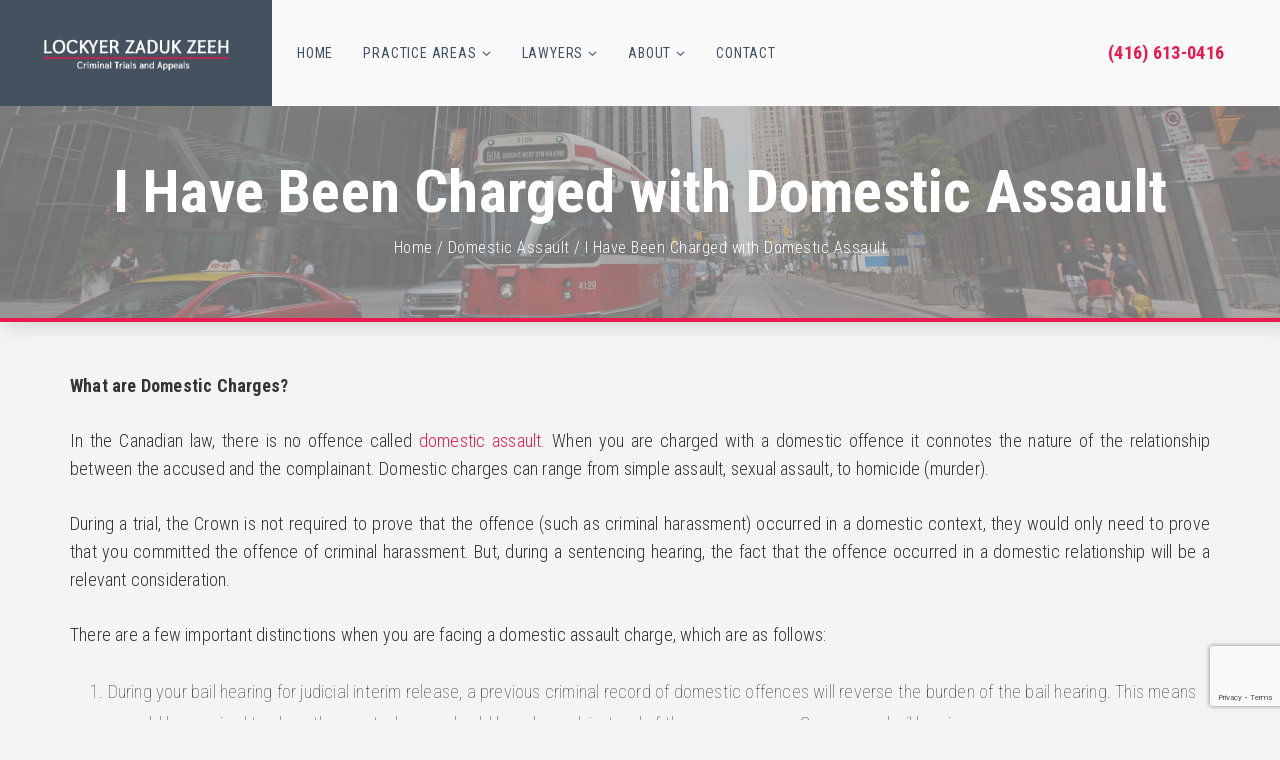

--- FILE ---
content_type: text/html; charset=UTF-8
request_url: https://lzzdefence.ca/i-have-been-charged-with-domestic-assault/
body_size: 18105
content:
<!DOCTYPE html>
<html lang="en-US" class="no-js no-svg">
<head>

	<!-- Basic Page Needs
	==================================================== -->
	<meta charset="UTF-8">
	<link rel="profile" href="http://gmpg.org/xfn/11">
	<link rel="pingback" href="https://lzzdefence.ca/xmlrpc.php" />

	<!-- Mobile Specific Metas
	==================================================== -->
	<meta name="viewport" content="width=device-width, initial-scale=1">

	<meta name='robots' content='index, follow, max-image-preview:large, max-snippet:-1, max-video-preview:-1' />

	<!-- This site is optimized with the Yoast SEO plugin v19.6.1 - https://yoast.com/wordpress/plugins/seo/ -->
	<title>I Have Been Charged with Domestic Assault - Lockyer Zaduk Zeeh</title>
	<link rel="canonical" href="https://lzzdefence.ca/i-have-been-charged-with-domestic-assault/" />
	<meta property="og:locale" content="en_US" />
	<meta property="og:type" content="article" />
	<meta property="og:title" content="I Have Been Charged with Domestic Assault - Lockyer Zaduk Zeeh" />
	<meta property="og:description" content="In the Canadian law, there is no offence called domestic assault. When you are charged with a domestic offence it connotes the nature of the relationship..." />
	<meta property="og:url" content="https://lzzdefence.ca/i-have-been-charged-with-domestic-assault/" />
	<meta property="og:site_name" content="Lockyer Zaduk Zeeh" />
	<meta property="article:published_time" content="2022-07-21T05:00:05+00:00" />
	<meta property="article:modified_time" content="2022-08-11T23:59:27+00:00" />
	<meta property="og:image" content="https://lzzdefence.ca/wp-content/uploads/2022/01/Partners1.jpg" />
	<meta property="og:image:width" content="1279" />
	<meta property="og:image:height" content="590" />
	<meta property="og:image:type" content="image/jpeg" />
	<meta name="author" content="LZZ Defence" />
	<meta name="twitter:card" content="summary_large_image" />
	<meta name="twitter:label1" content="Written by" />
	<meta name="twitter:data1" content="LZZ Defence" />
	<meta name="twitter:label2" content="Est. reading time" />
	<meta name="twitter:data2" content="3 minutes" />
	<script type="application/ld+json" class="yoast-schema-graph">{"@context":"https://schema.org","@graph":[{"@type":"Article","@id":"https://lzzdefence.ca/i-have-been-charged-with-domestic-assault/#article","isPartOf":{"@id":"https://lzzdefence.ca/i-have-been-charged-with-domestic-assault/"},"author":{"name":"LZZ Defence","@id":"https://lzzdefence.ca/#/schema/person/edee4ac80d65921d6fd0e65b91b4603c"},"headline":"I Have Been Charged with Domestic Assault","datePublished":"2022-07-21T05:00:05+00:00","dateModified":"2022-08-11T23:59:27+00:00","mainEntityOfPage":{"@id":"https://lzzdefence.ca/i-have-been-charged-with-domestic-assault/"},"wordCount":492,"commentCount":0,"publisher":{"@id":"https://lzzdefence.ca/#organization"},"articleSection":["Domestic Assault"],"inLanguage":"en-US","potentialAction":[{"@type":"CommentAction","name":"Comment","target":["https://lzzdefence.ca/i-have-been-charged-with-domestic-assault/#respond"]}]},{"@type":"WebPage","@id":"https://lzzdefence.ca/i-have-been-charged-with-domestic-assault/","url":"https://lzzdefence.ca/i-have-been-charged-with-domestic-assault/","name":"I Have Been Charged with Domestic Assault - Lockyer Zaduk Zeeh","isPartOf":{"@id":"https://lzzdefence.ca/#website"},"datePublished":"2022-07-21T05:00:05+00:00","dateModified":"2022-08-11T23:59:27+00:00","breadcrumb":{"@id":"https://lzzdefence.ca/i-have-been-charged-with-domestic-assault/#breadcrumb"},"inLanguage":"en-US","potentialAction":[{"@type":"ReadAction","target":["https://lzzdefence.ca/i-have-been-charged-with-domestic-assault/"]}]},{"@type":"BreadcrumbList","@id":"https://lzzdefence.ca/i-have-been-charged-with-domestic-assault/#breadcrumb","itemListElement":[{"@type":"ListItem","position":1,"name":"Home","item":"https://lzzdefence.ca/"},{"@type":"ListItem","position":2,"name":"I Have Been Charged with Domestic Assault"}]},{"@type":"WebSite","@id":"https://lzzdefence.ca/#website","url":"https://lzzdefence.ca/","name":"Lockyer Zaduk Zeeh","description":"Law Firm","publisher":{"@id":"https://lzzdefence.ca/#organization"},"potentialAction":[{"@type":"SearchAction","target":{"@type":"EntryPoint","urlTemplate":"https://lzzdefence.ca/?s={search_term_string}"},"query-input":"required name=search_term_string"}],"inLanguage":"en-US"},{"@type":"Organization","@id":"https://lzzdefence.ca/#organization","name":"Lockyer Zaduk Zeeh","url":"https://lzzdefence.ca/","sameAs":[],"logo":{"@type":"ImageObject","inLanguage":"en-US","@id":"https://lzzdefence.ca/#/schema/logo/image/","url":"https://lzzdefence.ca/wp-content/uploads/2022/01/Partners1.jpg","contentUrl":"https://lzzdefence.ca/wp-content/uploads/2022/01/Partners1.jpg","width":1279,"height":590,"caption":"Lockyer Zaduk Zeeh"},"image":{"@id":"https://lzzdefence.ca/#/schema/logo/image/"}},{"@type":"Person","@id":"https://lzzdefence.ca/#/schema/person/edee4ac80d65921d6fd0e65b91b4603c","name":"LZZ Defence","image":{"@type":"ImageObject","inLanguage":"en-US","@id":"https://lzzdefence.ca/#/schema/person/image/","url":"https://secure.gravatar.com/avatar/36fbc18f7e48de84c14214ee1aefefaa?s=96&d=mm&r=g","contentUrl":"https://secure.gravatar.com/avatar/36fbc18f7e48de84c14214ee1aefefaa?s=96&d=mm&r=g","caption":"LZZ Defence"},"url":"https://lzzdefence.ca/author/toppyv/"}]}</script>
	<!-- / Yoast SEO plugin. -->


<link rel='dns-prefetch' href='//maps.googleapis.com' />
<link rel='dns-prefetch' href='//fonts.googleapis.com' />
<link rel="alternate" type="application/rss+xml" title="Lockyer Zaduk Zeeh &raquo; Feed" href="https://lzzdefence.ca/feed/" />
<link rel="alternate" type="application/rss+xml" title="Lockyer Zaduk Zeeh &raquo; Comments Feed" href="https://lzzdefence.ca/comments/feed/" />
<script type="text/javascript">
window._wpemojiSettings = {"baseUrl":"https:\/\/s.w.org\/images\/core\/emoji\/14.0.0\/72x72\/","ext":".png","svgUrl":"https:\/\/s.w.org\/images\/core\/emoji\/14.0.0\/svg\/","svgExt":".svg","source":{"concatemoji":"https:\/\/lzzdefence.ca\/wp-includes\/js\/wp-emoji-release.min.js?ver=6.1.9"}};
/*! This file is auto-generated */
!function(e,a,t){var n,r,o,i=a.createElement("canvas"),p=i.getContext&&i.getContext("2d");function s(e,t){var a=String.fromCharCode,e=(p.clearRect(0,0,i.width,i.height),p.fillText(a.apply(this,e),0,0),i.toDataURL());return p.clearRect(0,0,i.width,i.height),p.fillText(a.apply(this,t),0,0),e===i.toDataURL()}function c(e){var t=a.createElement("script");t.src=e,t.defer=t.type="text/javascript",a.getElementsByTagName("head")[0].appendChild(t)}for(o=Array("flag","emoji"),t.supports={everything:!0,everythingExceptFlag:!0},r=0;r<o.length;r++)t.supports[o[r]]=function(e){if(p&&p.fillText)switch(p.textBaseline="top",p.font="600 32px Arial",e){case"flag":return s([127987,65039,8205,9895,65039],[127987,65039,8203,9895,65039])?!1:!s([55356,56826,55356,56819],[55356,56826,8203,55356,56819])&&!s([55356,57332,56128,56423,56128,56418,56128,56421,56128,56430,56128,56423,56128,56447],[55356,57332,8203,56128,56423,8203,56128,56418,8203,56128,56421,8203,56128,56430,8203,56128,56423,8203,56128,56447]);case"emoji":return!s([129777,127995,8205,129778,127999],[129777,127995,8203,129778,127999])}return!1}(o[r]),t.supports.everything=t.supports.everything&&t.supports[o[r]],"flag"!==o[r]&&(t.supports.everythingExceptFlag=t.supports.everythingExceptFlag&&t.supports[o[r]]);t.supports.everythingExceptFlag=t.supports.everythingExceptFlag&&!t.supports.flag,t.DOMReady=!1,t.readyCallback=function(){t.DOMReady=!0},t.supports.everything||(n=function(){t.readyCallback()},a.addEventListener?(a.addEventListener("DOMContentLoaded",n,!1),e.addEventListener("load",n,!1)):(e.attachEvent("onload",n),a.attachEvent("onreadystatechange",function(){"complete"===a.readyState&&t.readyCallback()})),(e=t.source||{}).concatemoji?c(e.concatemoji):e.wpemoji&&e.twemoji&&(c(e.twemoji),c(e.wpemoji)))}(window,document,window._wpemojiSettings);
</script>
<style type="text/css">
img.wp-smiley,
img.emoji {
	display: inline !important;
	border: none !important;
	box-shadow: none !important;
	height: 1em !important;
	width: 1em !important;
	margin: 0 0.07em !important;
	vertical-align: -0.1em !important;
	background: none !important;
	padding: 0 !important;
}
</style>
	<link rel='stylesheet' id='validate-engine-css-css' href='https://lzzdefence.ca/wp-content/plugins/wysija-newsletters/css/validationEngine.jquery.css?ver=2.21' type='text/css' media='all' />
<link rel='stylesheet' id='infi-elegant-elements-css' href='https://lzzdefence.ca/wp-content/plugins/elegant-elements-wpbakery/assets/css/min/elegant-elements.min.css?ver=1.7.0' type='text/css' media='all' />
<link rel='stylesheet' id='infi-elegant-animations-css' href='https://lzzdefence.ca/wp-content/plugins/elegant-elements-wpbakery/assets/css/min/infi-css-animations.min.css?ver=1.7.0' type='text/css' media='all' />
<link rel='stylesheet' id='vc_font_awesome_5_shims-css' href='https://lzzdefence.ca/wp-content/plugins/js_composer/assets/lib/bower/font-awesome/css/v4-shims.min.css?ver=6.7.0' type='text/css' media='all' />
<link rel='stylesheet' id='vc_font_awesome_5-css' href='https://lzzdefence.ca/wp-content/plugins/js_composer/assets/lib/bower/font-awesome/css/all.min.css?ver=6.7.0' type='text/css' media='all' />
<link rel='stylesheet' id='infi-elegant-combined-css-css' href='https://lzzdefence.ca/wp-content/plugins/elegant-elements-wpbakery/assets/css/min/elegant-elements-combined.min.css?ver=1.7.0' type='text/css' media='all' />
<link rel='stylesheet' id='wp-block-library-css' href='https://lzzdefence.ca/wp-includes/css/dist/block-library/style.min.css?ver=6.1.9' type='text/css' media='all' />
<link rel='stylesheet' id='classic-theme-styles-css' href='https://lzzdefence.ca/wp-includes/css/classic-themes.min.css?ver=1' type='text/css' media='all' />
<style id='global-styles-inline-css' type='text/css'>
body{--wp--preset--color--black: #000000;--wp--preset--color--cyan-bluish-gray: #abb8c3;--wp--preset--color--white: #ffffff;--wp--preset--color--pale-pink: #f78da7;--wp--preset--color--vivid-red: #cf2e2e;--wp--preset--color--luminous-vivid-orange: #ff6900;--wp--preset--color--luminous-vivid-amber: #fcb900;--wp--preset--color--light-green-cyan: #7bdcb5;--wp--preset--color--vivid-green-cyan: #00d084;--wp--preset--color--pale-cyan-blue: #8ed1fc;--wp--preset--color--vivid-cyan-blue: #0693e3;--wp--preset--color--vivid-purple: #9b51e0;--wp--preset--gradient--vivid-cyan-blue-to-vivid-purple: linear-gradient(135deg,rgba(6,147,227,1) 0%,rgb(155,81,224) 100%);--wp--preset--gradient--light-green-cyan-to-vivid-green-cyan: linear-gradient(135deg,rgb(122,220,180) 0%,rgb(0,208,130) 100%);--wp--preset--gradient--luminous-vivid-amber-to-luminous-vivid-orange: linear-gradient(135deg,rgba(252,185,0,1) 0%,rgba(255,105,0,1) 100%);--wp--preset--gradient--luminous-vivid-orange-to-vivid-red: linear-gradient(135deg,rgba(255,105,0,1) 0%,rgb(207,46,46) 100%);--wp--preset--gradient--very-light-gray-to-cyan-bluish-gray: linear-gradient(135deg,rgb(238,238,238) 0%,rgb(169,184,195) 100%);--wp--preset--gradient--cool-to-warm-spectrum: linear-gradient(135deg,rgb(74,234,220) 0%,rgb(151,120,209) 20%,rgb(207,42,186) 40%,rgb(238,44,130) 60%,rgb(251,105,98) 80%,rgb(254,248,76) 100%);--wp--preset--gradient--blush-light-purple: linear-gradient(135deg,rgb(255,206,236) 0%,rgb(152,150,240) 100%);--wp--preset--gradient--blush-bordeaux: linear-gradient(135deg,rgb(254,205,165) 0%,rgb(254,45,45) 50%,rgb(107,0,62) 100%);--wp--preset--gradient--luminous-dusk: linear-gradient(135deg,rgb(255,203,112) 0%,rgb(199,81,192) 50%,rgb(65,88,208) 100%);--wp--preset--gradient--pale-ocean: linear-gradient(135deg,rgb(255,245,203) 0%,rgb(182,227,212) 50%,rgb(51,167,181) 100%);--wp--preset--gradient--electric-grass: linear-gradient(135deg,rgb(202,248,128) 0%,rgb(113,206,126) 100%);--wp--preset--gradient--midnight: linear-gradient(135deg,rgb(2,3,129) 0%,rgb(40,116,252) 100%);--wp--preset--duotone--dark-grayscale: url('#wp-duotone-dark-grayscale');--wp--preset--duotone--grayscale: url('#wp-duotone-grayscale');--wp--preset--duotone--purple-yellow: url('#wp-duotone-purple-yellow');--wp--preset--duotone--blue-red: url('#wp-duotone-blue-red');--wp--preset--duotone--midnight: url('#wp-duotone-midnight');--wp--preset--duotone--magenta-yellow: url('#wp-duotone-magenta-yellow');--wp--preset--duotone--purple-green: url('#wp-duotone-purple-green');--wp--preset--duotone--blue-orange: url('#wp-duotone-blue-orange');--wp--preset--font-size--small: 13px;--wp--preset--font-size--medium: 20px;--wp--preset--font-size--large: 36px;--wp--preset--font-size--x-large: 42px;--wp--preset--spacing--20: 0.44rem;--wp--preset--spacing--30: 0.67rem;--wp--preset--spacing--40: 1rem;--wp--preset--spacing--50: 1.5rem;--wp--preset--spacing--60: 2.25rem;--wp--preset--spacing--70: 3.38rem;--wp--preset--spacing--80: 5.06rem;}:where(.is-layout-flex){gap: 0.5em;}body .is-layout-flow > .alignleft{float: left;margin-inline-start: 0;margin-inline-end: 2em;}body .is-layout-flow > .alignright{float: right;margin-inline-start: 2em;margin-inline-end: 0;}body .is-layout-flow > .aligncenter{margin-left: auto !important;margin-right: auto !important;}body .is-layout-constrained > .alignleft{float: left;margin-inline-start: 0;margin-inline-end: 2em;}body .is-layout-constrained > .alignright{float: right;margin-inline-start: 2em;margin-inline-end: 0;}body .is-layout-constrained > .aligncenter{margin-left: auto !important;margin-right: auto !important;}body .is-layout-constrained > :where(:not(.alignleft):not(.alignright):not(.alignfull)){max-width: var(--wp--style--global--content-size);margin-left: auto !important;margin-right: auto !important;}body .is-layout-constrained > .alignwide{max-width: var(--wp--style--global--wide-size);}body .is-layout-flex{display: flex;}body .is-layout-flex{flex-wrap: wrap;align-items: center;}body .is-layout-flex > *{margin: 0;}:where(.wp-block-columns.is-layout-flex){gap: 2em;}.has-black-color{color: var(--wp--preset--color--black) !important;}.has-cyan-bluish-gray-color{color: var(--wp--preset--color--cyan-bluish-gray) !important;}.has-white-color{color: var(--wp--preset--color--white) !important;}.has-pale-pink-color{color: var(--wp--preset--color--pale-pink) !important;}.has-vivid-red-color{color: var(--wp--preset--color--vivid-red) !important;}.has-luminous-vivid-orange-color{color: var(--wp--preset--color--luminous-vivid-orange) !important;}.has-luminous-vivid-amber-color{color: var(--wp--preset--color--luminous-vivid-amber) !important;}.has-light-green-cyan-color{color: var(--wp--preset--color--light-green-cyan) !important;}.has-vivid-green-cyan-color{color: var(--wp--preset--color--vivid-green-cyan) !important;}.has-pale-cyan-blue-color{color: var(--wp--preset--color--pale-cyan-blue) !important;}.has-vivid-cyan-blue-color{color: var(--wp--preset--color--vivid-cyan-blue) !important;}.has-vivid-purple-color{color: var(--wp--preset--color--vivid-purple) !important;}.has-black-background-color{background-color: var(--wp--preset--color--black) !important;}.has-cyan-bluish-gray-background-color{background-color: var(--wp--preset--color--cyan-bluish-gray) !important;}.has-white-background-color{background-color: var(--wp--preset--color--white) !important;}.has-pale-pink-background-color{background-color: var(--wp--preset--color--pale-pink) !important;}.has-vivid-red-background-color{background-color: var(--wp--preset--color--vivid-red) !important;}.has-luminous-vivid-orange-background-color{background-color: var(--wp--preset--color--luminous-vivid-orange) !important;}.has-luminous-vivid-amber-background-color{background-color: var(--wp--preset--color--luminous-vivid-amber) !important;}.has-light-green-cyan-background-color{background-color: var(--wp--preset--color--light-green-cyan) !important;}.has-vivid-green-cyan-background-color{background-color: var(--wp--preset--color--vivid-green-cyan) !important;}.has-pale-cyan-blue-background-color{background-color: var(--wp--preset--color--pale-cyan-blue) !important;}.has-vivid-cyan-blue-background-color{background-color: var(--wp--preset--color--vivid-cyan-blue) !important;}.has-vivid-purple-background-color{background-color: var(--wp--preset--color--vivid-purple) !important;}.has-black-border-color{border-color: var(--wp--preset--color--black) !important;}.has-cyan-bluish-gray-border-color{border-color: var(--wp--preset--color--cyan-bluish-gray) !important;}.has-white-border-color{border-color: var(--wp--preset--color--white) !important;}.has-pale-pink-border-color{border-color: var(--wp--preset--color--pale-pink) !important;}.has-vivid-red-border-color{border-color: var(--wp--preset--color--vivid-red) !important;}.has-luminous-vivid-orange-border-color{border-color: var(--wp--preset--color--luminous-vivid-orange) !important;}.has-luminous-vivid-amber-border-color{border-color: var(--wp--preset--color--luminous-vivid-amber) !important;}.has-light-green-cyan-border-color{border-color: var(--wp--preset--color--light-green-cyan) !important;}.has-vivid-green-cyan-border-color{border-color: var(--wp--preset--color--vivid-green-cyan) !important;}.has-pale-cyan-blue-border-color{border-color: var(--wp--preset--color--pale-cyan-blue) !important;}.has-vivid-cyan-blue-border-color{border-color: var(--wp--preset--color--vivid-cyan-blue) !important;}.has-vivid-purple-border-color{border-color: var(--wp--preset--color--vivid-purple) !important;}.has-vivid-cyan-blue-to-vivid-purple-gradient-background{background: var(--wp--preset--gradient--vivid-cyan-blue-to-vivid-purple) !important;}.has-light-green-cyan-to-vivid-green-cyan-gradient-background{background: var(--wp--preset--gradient--light-green-cyan-to-vivid-green-cyan) !important;}.has-luminous-vivid-amber-to-luminous-vivid-orange-gradient-background{background: var(--wp--preset--gradient--luminous-vivid-amber-to-luminous-vivid-orange) !important;}.has-luminous-vivid-orange-to-vivid-red-gradient-background{background: var(--wp--preset--gradient--luminous-vivid-orange-to-vivid-red) !important;}.has-very-light-gray-to-cyan-bluish-gray-gradient-background{background: var(--wp--preset--gradient--very-light-gray-to-cyan-bluish-gray) !important;}.has-cool-to-warm-spectrum-gradient-background{background: var(--wp--preset--gradient--cool-to-warm-spectrum) !important;}.has-blush-light-purple-gradient-background{background: var(--wp--preset--gradient--blush-light-purple) !important;}.has-blush-bordeaux-gradient-background{background: var(--wp--preset--gradient--blush-bordeaux) !important;}.has-luminous-dusk-gradient-background{background: var(--wp--preset--gradient--luminous-dusk) !important;}.has-pale-ocean-gradient-background{background: var(--wp--preset--gradient--pale-ocean) !important;}.has-electric-grass-gradient-background{background: var(--wp--preset--gradient--electric-grass) !important;}.has-midnight-gradient-background{background: var(--wp--preset--gradient--midnight) !important;}.has-small-font-size{font-size: var(--wp--preset--font-size--small) !important;}.has-medium-font-size{font-size: var(--wp--preset--font-size--medium) !important;}.has-large-font-size{font-size: var(--wp--preset--font-size--large) !important;}.has-x-large-font-size{font-size: var(--wp--preset--font-size--x-large) !important;}
.wp-block-navigation a:where(:not(.wp-element-button)){color: inherit;}
:where(.wp-block-columns.is-layout-flex){gap: 2em;}
.wp-block-pullquote{font-size: 1.5em;line-height: 1.6;}
</style>
<link rel='stylesheet' id='contact-form-7-css' href='https://lzzdefence.ca/wp-content/plugins/contact-form-7/includes/css/styles.css?ver=5.7.3' type='text/css' media='all' />
<link rel='stylesheet' id='wpcf7-redirect-script-frontend-css' href='https://lzzdefence.ca/wp-content/plugins/wpcf7-redirect/build/css/wpcf7-redirect-frontend.min.css?ver=1.1' type='text/css' media='all' />
<link rel='stylesheet' id='owl-carousel-css' href='https://lzzdefence.ca/wp-content/themes/hickshynson/js/libs/owl-carousel/assets/owl.carousel.min.css?ver=6.1.9' type='text/css' media='all' />
<link rel='stylesheet' id='fancybox-css' href='https://lzzdefence.ca/wp-content/themes/hickshynson/js/libs/fancybox/jquery.fancybox.css?ver=6.1.9' type='text/css' media='all' />
<link rel='stylesheet' id='animate-css' href='https://lzzdefence.ca/wp-content/themes/hickshynson/css/animate.css' type='text/css' media='all' />
<link rel='stylesheet' id='bootstrap-css' href='https://lzzdefence.ca/wp-content/themes/hickshynson/css/bootstrap.min.css' type='text/css' media='all' />
<link rel='stylesheet' id='linear-css' href='https://lzzdefence.ca/wp-content/themes/hickshynson/css/linear-icons.css' type='text/css' media='all' />
<link rel='stylesheet' id='fontello-css' href='https://lzzdefence.ca/wp-content/themes/hickshynson/css/fontello.css' type='text/css' media='all' />
<link rel='stylesheet' id='hh-style-css' href='https://lzzdefence.ca/wp-content/themes/hickshynson/style.css' type='text/css' media='all' />
<link rel='stylesheet' id='hh-responsive-css' href='https://lzzdefence.ca/wp-content/themes/hickshynson/css/responsive.css' type='text/css' media='all' />
<link rel='stylesheet' id='hh-skin-css' href='https://lzzdefence.ca/wp-content/uploads/dynamic_hh_dir/skin_1.css?ver=68b5edd78b3b6' type='text/css' media='all' />
<link rel='stylesheet' id='hh-google-fonts-css' href='//fonts.googleapis.com/css?family=Roboto+Condensed%3A300%2C300italic%2C400%2C400italic%2C500%2C600%2C600italic%2C700%2C700italic%2C800%2C800italic%257C&#038;subset&#038;ver=6.1.9' type='text/css' media='all' />
<link rel='stylesheet' id='mm-compiled-options-mobmenu-css' href='https://lzzdefence.ca/wp-content/uploads/dynamic-mobmenu.css?ver=2.8.4-953' type='text/css' media='all' />
<link rel='stylesheet' id='mm-google-webfont-roboto-condensed-css' href='//fonts.googleapis.com/css?family=Roboto+Condensed%3Ainherit%2C100%2C400&#038;subset=latin%2Clatin-ext&#038;ver=6.1.9' type='text/css' media='all' />
<link rel='stylesheet' id='js_composer_front-css' href='https://lzzdefence.ca/wp-content/plugins/js_composer/assets/css/js_composer.min.css?ver=6.7.0' type='text/css' media='all' />
<link rel='stylesheet' id='bsf-Defaults-css' href='https://lzzdefence.ca/wp-content/uploads/smile_fonts/Defaults/Defaults.css?ver=3.19.11' type='text/css' media='all' />
<link rel='stylesheet' id='cssmobmenu-pro-css' href='https://lzzdefence.ca/wp-content/plugins/mobile-menu-premium/includes/css/mobmenu-pro.css?ver=6.1.9' type='text/css' media='all' />
<link rel='stylesheet' id='hamburger-animations-css' href='https://lzzdefence.ca/wp-content/plugins/mobile-menu-premium/includes/css/hamburgers.min.css?ver=6.1.9' type='text/css' media='all' />
<link rel='stylesheet' id='cssmobmenu-icons-css' href='https://lzzdefence.ca/wp-content/plugins/mobile-menu-premium/includes/css/mobmenu-icons-pro.css?ver=6.1.9' type='text/css' media='all' />
<link rel='stylesheet' id='cssmobmenu-css' href='https://lzzdefence.ca/wp-content/plugins/mobile-menu-premium/includes/css/mobmenu.css?ver=2.8.4' type='text/css' media='all' />
<script type='text/javascript' src='https://lzzdefence.ca/wp-includes/js/jquery/jquery.min.js?ver=3.6.1' id='jquery-core-js'></script>
<script type='text/javascript' src='https://lzzdefence.ca/wp-includes/js/jquery/jquery-migrate.min.js?ver=3.3.2' id='jquery-migrate-js'></script>
<script type='text/javascript' src='https://lzzdefence.ca/wp-content/plugins/revslider/public/assets/js/rbtools.min.js?ver=6.5.5' async id='tp-tools-js'></script>
<script type='text/javascript' src='https://lzzdefence.ca/wp-content/plugins/revslider/public/assets/js/rs6.min.js?ver=6.5.5' async id='revmin-js'></script>
<script type='text/javascript' src='https://lzzdefence.ca/wp-content/themes/hickshynson/js/libs/modernizr.min.js?ver=6.1.9' id='modernizr-js'></script>
<script type='text/javascript' src='https://lzzdefence.ca/wp-content/themes/hickshynson/js/libs/fancybox/jquery.fancybox.min.js?ver=6.1.9' id='jquery-fancybox-js'></script>
<script type='text/javascript' src='//maps.googleapis.com/maps/api/js?language=en&#038;libraries=places&#038;ver=3.exp' id='google-maps-js'></script>
<script type='text/javascript' id='mobmenujs-pro-js-extra'>
/* <![CDATA[ */
var frontend = {"ajaxurl":"https:\/\/lzzdefence.ca\/wp-admin\/admin-ajax.php","search_delay":"800"};
/* ]]> */
</script>
<script type='text/javascript' src='https://lzzdefence.ca/wp-content/plugins/mobile-menu-premium/includes/js/mobmenu-pro.js?ver=6.1.9' id='mobmenujs-pro-js'></script>
<script type='text/javascript' src='https://lzzdefence.ca/wp-content/plugins/mobile-menu-premium/includes/js/mobmenu.js?ver=2.8.4' id='mobmenujs-js'></script>
<link rel="https://api.w.org/" href="https://lzzdefence.ca/wp-json/" /><link rel="alternate" type="application/json" href="https://lzzdefence.ca/wp-json/wp/v2/posts/2279" /><link rel="EditURI" type="application/rsd+xml" title="RSD" href="https://lzzdefence.ca/xmlrpc.php?rsd" />
<link rel="wlwmanifest" type="application/wlwmanifest+xml" href="https://lzzdefence.ca/wp-includes/wlwmanifest.xml" />
<link rel='shortlink' href='https://lzzdefence.ca/?p=2279' />
<link rel="alternate" type="application/json+oembed" href="https://lzzdefence.ca/wp-json/oembed/1.0/embed?url=https%3A%2F%2Flzzdefence.ca%2Fi-have-been-charged-with-domestic-assault%2F" />
<link rel="alternate" type="text/xml+oembed" href="https://lzzdefence.ca/wp-json/oembed/1.0/embed?url=https%3A%2F%2Flzzdefence.ca%2Fi-have-been-charged-with-domestic-assault%2F&#038;format=xml" />
<meta name="generator" content="Redux 4.5.6" />		<style type="text/css">
			
			
							.page-content { padding-top: 0;}
					</style>

		<meta name="generator" content="Powered by WPBakery Page Builder - drag and drop page builder for WordPress."/>
<noscript><style>.lazyload[data-src]{display:none !important;}</style></noscript><style>.lazyload{background-image:none !important;}.lazyload:before{background-image:none !important;}</style><meta name="generator" content="Powered by Slider Revolution 6.5.5 - responsive, Mobile-Friendly Slider Plugin for WordPress with comfortable drag and drop interface." />
<link rel="icon" href="https://lzzdefence.ca/wp-content/uploads/2021/11/LZZ-FLA1-150x150.jpg" sizes="32x32" />
<link rel="icon" href="https://lzzdefence.ca/wp-content/uploads/2021/11/LZZ-FLA1-250x250.jpg" sizes="192x192" />
<link rel="apple-touch-icon-precomposed" href="https://lzzdefence.ca/wp-content/uploads/2021/11/LZZ-FLA1-250x250.jpg">
<meta name="msapplication-TileImage" content="https://lzzdefence.ca/wp-content/uploads/2021/11/LZZ-FLA1-300x300.jpg">
<script type="text/javascript">function setREVStartSize(e){
			//window.requestAnimationFrame(function() {				 
				window.RSIW = window.RSIW===undefined ? window.innerWidth : window.RSIW;	
				window.RSIH = window.RSIH===undefined ? window.innerHeight : window.RSIH;	
				try {								
					var pw = document.getElementById(e.c).parentNode.offsetWidth,
						newh;
					pw = pw===0 || isNaN(pw) ? window.RSIW : pw;
					e.tabw = e.tabw===undefined ? 0 : parseInt(e.tabw);
					e.thumbw = e.thumbw===undefined ? 0 : parseInt(e.thumbw);
					e.tabh = e.tabh===undefined ? 0 : parseInt(e.tabh);
					e.thumbh = e.thumbh===undefined ? 0 : parseInt(e.thumbh);
					e.tabhide = e.tabhide===undefined ? 0 : parseInt(e.tabhide);
					e.thumbhide = e.thumbhide===undefined ? 0 : parseInt(e.thumbhide);
					e.mh = e.mh===undefined || e.mh=="" || e.mh==="auto" ? 0 : parseInt(e.mh,0);		
					if(e.layout==="fullscreen" || e.l==="fullscreen") 						
						newh = Math.max(e.mh,window.RSIH);					
					else{					
						e.gw = Array.isArray(e.gw) ? e.gw : [e.gw];
						for (var i in e.rl) if (e.gw[i]===undefined || e.gw[i]===0) e.gw[i] = e.gw[i-1];					
						e.gh = e.el===undefined || e.el==="" || (Array.isArray(e.el) && e.el.length==0)? e.gh : e.el;
						e.gh = Array.isArray(e.gh) ? e.gh : [e.gh];
						for (var i in e.rl) if (e.gh[i]===undefined || e.gh[i]===0) e.gh[i] = e.gh[i-1];
											
						var nl = new Array(e.rl.length),
							ix = 0,						
							sl;					
						e.tabw = e.tabhide>=pw ? 0 : e.tabw;
						e.thumbw = e.thumbhide>=pw ? 0 : e.thumbw;
						e.tabh = e.tabhide>=pw ? 0 : e.tabh;
						e.thumbh = e.thumbhide>=pw ? 0 : e.thumbh;					
						for (var i in e.rl) nl[i] = e.rl[i]<window.RSIW ? 0 : e.rl[i];
						sl = nl[0];									
						for (var i in nl) if (sl>nl[i] && nl[i]>0) { sl = nl[i]; ix=i;}															
						var m = pw>(e.gw[ix]+e.tabw+e.thumbw) ? 1 : (pw-(e.tabw+e.thumbw)) / (e.gw[ix]);					
						newh =  (e.gh[ix] * m) + (e.tabh + e.thumbh);
					}
					var el = document.getElementById(e.c);
					if (el!==null && el) el.style.height = newh+"px";					
					el = document.getElementById(e.c+"_wrapper");
					if (el!==null && el) {
						el.style.height = newh+"px";
						el.style.display = "block";
					}
				} catch(e){
					console.log("Failure at Presize of Slider:" + e)
				}					   
			//});
		  };</script>
		<style type="text/css" id="wp-custom-css">
			.page-nav{
	display: none;
}

ol li{
		padding-left: 20px;
}

[class*="page-section"] {
    padding-top: 50px;
    padding-bottom: 20px;
}

.footerLinks {
    color: #ffffff !important;
	
}

p{
	text-align: justify;
}

ul li{
    list-style-position: outside;
    line-height: 1.8em;
    font-weight: 100;
    list-style-type: disc;
}

.checkboxText span{
	color: #3e5463 !important;
}

.paragraphUL {
		    text-indent: -25px; /* key property */
    margin-left: 25px; /* key property */
} 



.tabs:not(.style-2) .tabs-nav > li.ui-tabs-active a, .tabs .tabs-nav > li a.active {
    background: #ed184e;
    color: #fff;
}
.toggle-list li a {
    margin-left: 28px;
    position: relative;
    font-weight: 300;
    color: #ed184e;
    border-bottom: 1px solid transparent;
}
.footer .widget_nav_menu a {
    color: #ffffff;
}

.contact-info li.info-item > .item-info span {
    font-size: 24px;
    display: block;
    font-weight: bold;
    letter-spacing: 0.3px;
    color: #ed184e;
}

a:hover, .info-btn, .entry-meta a, .taglcoud a, .info-btn.with-icon > i, .entry .label .date > *, .info-links > li > a, .accordion.style-2 .a-title.active, .icons-box:not(.style-3) .icons-item .item-box > i, .widget_meta li > a, .widget_links li > a, .widget_archive li > a, .widget_pages li > a, .widget_recent_entries li > a, .widget_categories li > a, .widget_recent_comments li > a, .widget_rss li > a, .widget_nav_menu li > a, #sidebar .widget_meta li > a, #sidebar .widget_links li > a, #sidebar .widget_archive li > a, #sidebar .widget_pages li > a, #sidebar .widget_recent_entries li > a, #sidebar .widget_categories li > a, #sidebar .widget_recent_comments li > a, #sidebar .widget_rss li > a, #sidebar .widget_nav_menu li > a, .wysija-paragraph:after, .icons-box.price-box .icons-wrap .icons-item .price, .contact-info.style-2 li.info-item > .item-info span, .team-holder.style-2 .team-item .team-desc.overlay .member-position, .team-holder.style-3 .team-item .team-desc .member-position {
    color: #ed184e;
}

.blog-title{
	color:#ed184e;
}
.profile-section .profile-content, .profile-section .profile-content .prof-title, .profile-section .profile-content .sub-title, .profile-content .our-info.style-2 > p, .profile-content .our-info.style-2 > p a.custom-link {
    margin-top: 15px;
    color: #fff;
}



.highlight{
    color: #ed184e;
}

[class*="footer"] .copyright, [class*="footer"] .copyright a {
    color: #ffffff;
}

.toggle-list li a {
    margin-left: 28px;
    position: relative;
    font-weight: 300;
    color: #ed184e;
    border-bottom: 1px solid transparent;
}
.profile-section .profile-content .social-icons {
    margin: 0 -5px -10px;
    display: none;
}
.our-info.style-2 > p i {
    width: 30px;
    font-size: 20px;
    display: none;
}
.btn {
    margin-bottom: 0;
    padding: 6px 18px;
    display: inline-block;
    font-size: 0.8889em;
    border-radius: 30px;
    background-color: #f5f2e9;
    color: #483949;
    text-align: center;
    letter-spacing: 0.75px;
    line-height: 1.7500em;
    display: none;
}
[class*="page-section"] {
    padding-top: 50px;
}

.mobile-advanced > 
> li > a {
    background-color: #3e5364 !important;
	font-family: "Roboto Condensed";
}

.sub-menu {
	max-height: 80vh;
	overflow: auto;
}

.homepage-btn .vc_btn3.vc_btn3-color-danger.vc_btn3-style-modern {
	background-color: #ed184e !important;
	border-radius: 25px;
	padding: 11px 26px;
	line-height: 25px;
	letter-spacing: 1px;
	border: none;
	outline: none;
	box-shadow: none;
	font-size: 18px;
	
}

@media only screen and (max-width: 992px)
.mobile-advanced > ul > li > a {
    background-color: #3e5364 !important;
	
}

@media only screen and (max-width: 992px) {
.mobile-advanced > ul > li > a {
    background-color: #3e5364 !important;
    color: #fff;
    font-size: 16px;

    text-transform: uppercase;
    font-weight: normal;
}
	
	
	
	.header.style-1 .logo-wrap {
		display: flex;
		align-items: center;
		justify-content: center;
		padding: 30px 20px;
	}
	
	.mobile-advanced > ul > li.menu-item-has-children > div.arrow:after {
		content: '\f107';
	}
	
	.mobile-advanced > ul > li.menu-item-has-children > div.arrow.active:after {
		content: '\f106';
	}
	
	.mobile-logo-wrapper {
		width: 100%;
		display: flex;
		align-items: center;
		justify-content: center;
		position: absolute;
		height: 80px;
	}
	
	.mobile-logo-wrapper img {
		width: 60%;
		max-width: 250px;
	}
}
.custom-list span {
    margin-right: 10px;
    color: #ed184e;
    font-size: 20px;
    vertical-align: middle;
}

hr, span[class*="item-divider"] {
    border-style: solid;
    border-color: #e4e4e5;
    margin: 12px 0 24px 0;
}
.footertitle{
	color: #ffffff !important;
	line-height: .1em;
}
}



.sub-menu-wrap, .main-navigation ul.children {
    position: absolute;
    left: -20px;
    top: 100%;
    min-width: 210px;
    border-top: 3px solid #ed184e;
    background: #fff;
    padding: 14px 0;
    opacity: 0;
    visibility: hidden;
    z-index: 999;
    -webkit-transition: -webkit-transform .3s ease, opacity .3s ease, visibility .3s ease;
    transition: transform .3s ease, opacity .3s ease, visibility .3s ease;
    -webkit-transform: translate3d(-15px, 15px, 0);
    -moz-transform: translate3d(-15px, 15px, 0);
    -o-transform: translate3d(-15px, 15px, 0);
    -ms-transform: translate3d(-15px, 15px, 0);
    transform: translate3d(-15px, 15px, 0);
    box-shadow: 0 8px 21px 0 rgb(51 51 51 / 10%);
}

#footer[class*="footer"] {
    background-color: #3e5364;
    background-repeat: no-repeat;
    background-size: cover;
    background-attachment: ;
    background-position: center center;
    background-image: url(//f5e.4bd.myftpupload.com/wp-content/uploads/2022/01/FootLZZImage.jpg);
    border-top: solid #ed184e 4px;
	-webkit-box-shadow: 0px -6px 16px 5px #D5D5D5; 
box-shadow: 0px -6px 16px 5px #D5D5D5;
}
.widget_nav_menu ul li:before {
    margin-right: 10px;
    color: #5b5b5c;
	    content: none;
}

.profile-page {
    padding-bottom: 10px!important; 
}

a {
    color: #ed184e;
}

.profile-page .profile-tabs .tabs-content:not(:last-child) {
    margin-bottom: 5px; 
}

.page-header{
	    border-bottom: solid 4px #ed184e;
		-webkit-box-shadow: 0px -6px 16px 5px #D5D5D5; 
box-shadow: 10px 0px 16px 5px #D5D5D5;
}

.page-header.team-members-style-2 {
    position: relative;
    margin-bottom: 0;
    background-color: #ffffff;
}
.tabs .tabs-nav {
    margin-bottom: 0;
    width: 100%;
    overflow: hidden;
    background-color: #ffffff;
}

.blueText{
	color: #3e5364;
}
.whiteP{
	color: #ffffff;
}
.wpcf7-list-item-label{
	color: #ffffff;
}
.wpcf7-form-control.wpcf7-submit {
    margin-top: 1px; 
}


.tabs:not(.style-2) .tabs-nav > li.ui-tabs-active a, .tabs .tabs-nav > li a.active {
    background: #ed184e;
    color: #ffffff;
}
.page-header.team-members-style-2:after {
    content: '';
    position: absolute;
    display: block;
    bottom: 0;
    left: 0;
    height: 56px;
    background: #ffffff;
    width: 100%;
    z-index: 0;
}

/*
.header.style-1 .top-header .logo-wrap {
    width: 25%;
}
*/

.entry .entry-meta:not(:last-child) {
    margin-bottom: 11px;
    display: none;
}

.entry .entry-body .label {
    float: left;
    margin-right: 30px;
    border: 1px solid #e4e4e5;
    min-width: 70px;
    text-align: center;
    margin-top: 50px;
}
.comment-respond {
    margin-top: 25px;
    display: none;
}
.tooltips a {
    position: relative;
    color: #ED184F;
}
.entries-nav {
    margin-bottom: 0px;
}
.pagination > li.active > a, .pagination > li:hover > a {
    color: #fff;
    background: #ed184e;
    box-shadow: 0 8px 21px 0 rgb(237 34 28 / 40%);
}
ul li, ol li {
    list-style-position: inside;
    line-height: 1.8em;
    font-weight: 100;
}

.member-position{
	color: #3e5364 !important;
}

.licon-telephone{
	display: none !important;
}


.header.style-1 .logo-wrap {
	padding: 30px;
 } 

.entry .entry-body .label {
    float: left;
    margin-right: 30px;
    border: 1px solid #e4e4e5;
    min-width: 70px;
    text-align: center;
    display: none;
    margin-top: 50px;
}
[class*="footer"] .copyright, [class*="footer"] .copyright a {
    color: #ffffff;
}
.info-links.h-type > li a {
    margin-bottom: 0;
    color: #ffffff;
}

.pmedia {
	color: #3e5364;
    margin-bottom: .0em !important;
    padding: 0;
    font-weight: 300;
}

.wpcf7 form.sent .wpcf7-response-output {
    border-color: #ed184e;
}

.entry .entry-title a:hover {
    color: #ed184e;
}

.page-header.team-members-style-2 {
	/*border: none;*/
	box-shadow: none;
}

.single-team-members .tabs .tabs-nav {
	display: none;
}

.profile-section {
	padding-bottom: 56px;
}

.page-header.team-members-style-2:after {
	display: none;
}

@media all and (min-width: 992px) {
	.header.style-1 .top-header{
		width: 85% !important;
	}
	
	.header:not(.style-2):not(.style-3) .flex-row > .contact-info {
		width: 15%;
		display: block;
	}
	
	.contact-info li.info-item > .item-info span {
		font-size: 18px;
	}
	
	.header {
		padding-right: 0;
	}
}

.profile-section .profile-img {
	overflow: hidden;
	border-radius:10px;
}

@media all and (min-width: 992px) and (max-width: 1170px) {
	.header:not(.style-2) .main-navigation > ul > li {
		margin: 0 10px !important;
	}
}

.whiteText{
	color: #ffffff !important;
}

.wpcf7-form-control.wpcf7-submit:hover {
    background-color: #ed184e;
}

.team-member .member-photo img {
    width: auto;
    height: auto;
    border-radius: 10px;
}

.team-holder.style-3 .team-item .member-photo {
    border-bottom: 0px solid #ffffff;
}


.sub-menu-wrap, .main-navigation ul.children {
    position: absolute;
    left: -20px;
    top: 100%;
    min-width: 210px;
    border-top: 3px solid #ed184e;
    background: #fff;
    padding: 14px 0;
    opacity: 0;
    visibility: hidden;
    z-index: 999;
    -webkit-transition: -webkit-transform .3s ease, opacity .3s ease, visibility .3s ease;
    transition: transform .3s ease, opacity .3s ease, visibility .3s ease;
    -webkit-transform: translate3d(-15px, 15px, 0);
    -moz-transform: translate3d(-15px, 15px, 0);
    -o-transform: translate3d(-15px, 15px, 0);
    -ms-transform: translate3d(-15px, 15px, 0);
    transform: translate3d(-15px, 15px, 0);
    box-shadow: 0 8px 21px 0 rgb(51 51 51 / 10%);
}


.vc_custom_1643591003577 {
    padding-right: 15px !important;
    padding-bottom: 30px !important;
    padding-left: 15px !important;
    background-color: #ed184e !important;
    border-radius: 10px !important;
    opacity: .75;
}

/*
.menu-item menu-item-type-custom menu-item-object-custom menu-item-1339{
	color:#ed184e;
}?

*/


a:hover, .info-btn, .entry-meta a, .taglcoud a, .info-btn.with-icon > i, .entry .label .date > *, .info-links > li > a, .accordion.style-2 .a-title.active, .icons-box:not(.style-3) .icons-item .item-box > i, .widget_meta li > a, .widget_links li > a, .widget_archive li > a, .widget_pages li > a, .widget_recent_entries li > a, .widget_categories li > a, .widget_recent_comments li > a, .widget_rss li > a, .widget_nav_menu li > a, #sidebar .widget_meta li > a, #sidebar .widget_links li > a, #sidebar .widget_archive li > a, #sidebar .widget_pages li > a, #sidebar .widget_recent_entries li > a, #sidebar .widget_categories li > a, #sidebar .widget_recent_comments li > a, #sidebar .widget_rss li > a, #sidebar .widget_nav_menu li > a, .wysija-paragraph:after, .icons-box.price-box .icons-wrap .icons-item .price, .contact-info.style-2 li.info-item > .item-info span, .team-holder.style-2 .team-item .team-desc.overlay .member-position, .team-holder.style-3 .team-item .team-desc .member-position {
    color: #ed184e;
}

.footerTitle1{
    color: #ffffff !important;
    margin-bottom: 5px !important;
    font-weight: 500 !important;
	  font-size: 3em !important;
}



 
.social-icons {
    font-size: 0;
    margin: 0 -5px -10px;
    display: none;
}

.licon-map-marker{
	display: none;
}

.licon-at-sign{
	display: none;
}

.go-to-top {
    width: 50px;
    height: 50px;
    line-height: 50px;
    border-radius: 50px;
    padding: 0;
    text-align: center;
    font-size: 22px;
    position: fixed;
    z-index: 103;
    right: 60px;
    bottom: 20%;
    background: #ed184e;
    color: #ffffff;
    opacity: 0;
    visibility: hidden;
    font-family: 'Linearicons';
    -webkit-animation-duration: .5s;
    animation-duration: .5s;
}

.go-to-top:hover {
    background: #3e5364;
}

@media only screen and (max-width: 767px) {

	.no-pt-mobile .vc_column-inner { padding-top: 7.5px !important}

}

@media only screen and (max-width: 992px) {
	.footerLinks{
		color: #ffffff !important;
	}
	
	.mobileFormPadding{
		padding-top: 15px;
	}
	
.page-header team-members-style-2 a {
    color: #ffffff !important;
	
}

	

	@media only screen and (max-width: 992px){
.responsive-nav-button {
    display: inline-block;
}
		.responsive-nav-button:hover {
    color: #ed184e !important;
}
		#wrapper.active #advanced-menu-hide {
    color: #ed184e !important;
}
		.header{
			display: none !important;
		}
		.mob-menu-overlay .mobmenu-content {
    padding-top: 0px;
			margin-top: 0px;
}
		.mobmenu-content h3{
			margin-bottom: 0;
		}
		
		.show-panel .mob-menu-logo-holder {
			height: 100px;
			background-color: #ffffff;
			width: 100%;
			padding-top: 20px;
		}
		
		.mob-menu-overlay .show-panel .mob-cancel-button {
			color: #3e5463;
		}
		
		/*Menu Side Change*/
		.mobmenul-container {
			right: 20px;
		}	
		
		.mobmenu-left-panel .mobmenu-left-bt {
			top: 20px;
			right: 22px
		}
		
		.mobmenu-content li {
    border-bottom: 1px solid #f7f7f73d;
}
		
		#mobmenu-footer li a {
			font-size: 16px;
		  color: #3e5364;
			font-weight: 500;
		}
		
		.mobmenu-footer-menu-holder{
		}
		
		.mobmenu-content .sub-menu {
			max-height: unset;
		}
}




.indent{
  list-style-position: outside;
}

.footerLinks {
    color: #ffffff !important;
	
}

		</style>
		<style type="text/css" data-type="vc_shortcodes-custom-css">.vc_custom_1643178709913{padding-top: -50px !important;}</style><noscript><style> .wpb_animate_when_almost_visible { opacity: 1; }</style></noscript><meta name="format-detection" content="telephone=no">
	<!-- Global site tag (gtag.js) - Google Analytics -->
<script async src="https://www.googletagmanager.com/gtag/js?id=G-164TGHGYMG"></script>
<script>
  window.dataLayer = window.dataLayer || [];
  function gtag(){dataLayer.push(arguments);}
  gtag('js', new Date());

  gtag('config', 'G-164TGHGYMG');
</script>
	<!-- Google tag (gtag.js) - Google Analytics -->
<script async src="https://www.googletagmanager.com/gtag/js?id=G-164TGHGYMG">
</script>
<script>
  window.dataLayer = window.dataLayer || [];
  function gtag(){dataLayer.push(arguments);}
  gtag('js', new Date());

  gtag('config', 'G-164TGHGYMG');
</script>
</head>

<body class="single single-post postid-2279 single-format-standard header-style-1 no-sidebar mob-menu-overlay wpb-js-composer js-comp-ver-6.7.0 vc_responsive">
<script data-cfasync="false" data-no-defer="1">var ewww_webp_supported=false;</script><svg xmlns="http://www.w3.org/2000/svg" viewBox="0 0 0 0" width="0" height="0" focusable="false" role="none" style="visibility: hidden; position: absolute; left: -9999px; overflow: hidden;" ><defs><filter id="wp-duotone-dark-grayscale"><feColorMatrix color-interpolation-filters="sRGB" type="matrix" values=" .299 .587 .114 0 0 .299 .587 .114 0 0 .299 .587 .114 0 0 .299 .587 .114 0 0 " /><feComponentTransfer color-interpolation-filters="sRGB" ><feFuncR type="table" tableValues="0 0.498039215686" /><feFuncG type="table" tableValues="0 0.498039215686" /><feFuncB type="table" tableValues="0 0.498039215686" /><feFuncA type="table" tableValues="1 1" /></feComponentTransfer><feComposite in2="SourceGraphic" operator="in" /></filter></defs></svg><svg xmlns="http://www.w3.org/2000/svg" viewBox="0 0 0 0" width="0" height="0" focusable="false" role="none" style="visibility: hidden; position: absolute; left: -9999px; overflow: hidden;" ><defs><filter id="wp-duotone-grayscale"><feColorMatrix color-interpolation-filters="sRGB" type="matrix" values=" .299 .587 .114 0 0 .299 .587 .114 0 0 .299 .587 .114 0 0 .299 .587 .114 0 0 " /><feComponentTransfer color-interpolation-filters="sRGB" ><feFuncR type="table" tableValues="0 1" /><feFuncG type="table" tableValues="0 1" /><feFuncB type="table" tableValues="0 1" /><feFuncA type="table" tableValues="1 1" /></feComponentTransfer><feComposite in2="SourceGraphic" operator="in" /></filter></defs></svg><svg xmlns="http://www.w3.org/2000/svg" viewBox="0 0 0 0" width="0" height="0" focusable="false" role="none" style="visibility: hidden; position: absolute; left: -9999px; overflow: hidden;" ><defs><filter id="wp-duotone-purple-yellow"><feColorMatrix color-interpolation-filters="sRGB" type="matrix" values=" .299 .587 .114 0 0 .299 .587 .114 0 0 .299 .587 .114 0 0 .299 .587 .114 0 0 " /><feComponentTransfer color-interpolation-filters="sRGB" ><feFuncR type="table" tableValues="0.549019607843 0.988235294118" /><feFuncG type="table" tableValues="0 1" /><feFuncB type="table" tableValues="0.717647058824 0.254901960784" /><feFuncA type="table" tableValues="1 1" /></feComponentTransfer><feComposite in2="SourceGraphic" operator="in" /></filter></defs></svg><svg xmlns="http://www.w3.org/2000/svg" viewBox="0 0 0 0" width="0" height="0" focusable="false" role="none" style="visibility: hidden; position: absolute; left: -9999px; overflow: hidden;" ><defs><filter id="wp-duotone-blue-red"><feColorMatrix color-interpolation-filters="sRGB" type="matrix" values=" .299 .587 .114 0 0 .299 .587 .114 0 0 .299 .587 .114 0 0 .299 .587 .114 0 0 " /><feComponentTransfer color-interpolation-filters="sRGB" ><feFuncR type="table" tableValues="0 1" /><feFuncG type="table" tableValues="0 0.278431372549" /><feFuncB type="table" tableValues="0.592156862745 0.278431372549" /><feFuncA type="table" tableValues="1 1" /></feComponentTransfer><feComposite in2="SourceGraphic" operator="in" /></filter></defs></svg><svg xmlns="http://www.w3.org/2000/svg" viewBox="0 0 0 0" width="0" height="0" focusable="false" role="none" style="visibility: hidden; position: absolute; left: -9999px; overflow: hidden;" ><defs><filter id="wp-duotone-midnight"><feColorMatrix color-interpolation-filters="sRGB" type="matrix" values=" .299 .587 .114 0 0 .299 .587 .114 0 0 .299 .587 .114 0 0 .299 .587 .114 0 0 " /><feComponentTransfer color-interpolation-filters="sRGB" ><feFuncR type="table" tableValues="0 0" /><feFuncG type="table" tableValues="0 0.647058823529" /><feFuncB type="table" tableValues="0 1" /><feFuncA type="table" tableValues="1 1" /></feComponentTransfer><feComposite in2="SourceGraphic" operator="in" /></filter></defs></svg><svg xmlns="http://www.w3.org/2000/svg" viewBox="0 0 0 0" width="0" height="0" focusable="false" role="none" style="visibility: hidden; position: absolute; left: -9999px; overflow: hidden;" ><defs><filter id="wp-duotone-magenta-yellow"><feColorMatrix color-interpolation-filters="sRGB" type="matrix" values=" .299 .587 .114 0 0 .299 .587 .114 0 0 .299 .587 .114 0 0 .299 .587 .114 0 0 " /><feComponentTransfer color-interpolation-filters="sRGB" ><feFuncR type="table" tableValues="0.780392156863 1" /><feFuncG type="table" tableValues="0 0.949019607843" /><feFuncB type="table" tableValues="0.352941176471 0.470588235294" /><feFuncA type="table" tableValues="1 1" /></feComponentTransfer><feComposite in2="SourceGraphic" operator="in" /></filter></defs></svg><svg xmlns="http://www.w3.org/2000/svg" viewBox="0 0 0 0" width="0" height="0" focusable="false" role="none" style="visibility: hidden; position: absolute; left: -9999px; overflow: hidden;" ><defs><filter id="wp-duotone-purple-green"><feColorMatrix color-interpolation-filters="sRGB" type="matrix" values=" .299 .587 .114 0 0 .299 .587 .114 0 0 .299 .587 .114 0 0 .299 .587 .114 0 0 " /><feComponentTransfer color-interpolation-filters="sRGB" ><feFuncR type="table" tableValues="0.650980392157 0.403921568627" /><feFuncG type="table" tableValues="0 1" /><feFuncB type="table" tableValues="0.447058823529 0.4" /><feFuncA type="table" tableValues="1 1" /></feComponentTransfer><feComposite in2="SourceGraphic" operator="in" /></filter></defs></svg><svg xmlns="http://www.w3.org/2000/svg" viewBox="0 0 0 0" width="0" height="0" focusable="false" role="none" style="visibility: hidden; position: absolute; left: -9999px; overflow: hidden;" ><defs><filter id="wp-duotone-blue-orange"><feColorMatrix color-interpolation-filters="sRGB" type="matrix" values=" .299 .587 .114 0 0 .299 .587 .114 0 0 .299 .587 .114 0 0 .299 .587 .114 0 0 " /><feComponentTransfer color-interpolation-filters="sRGB" ><feFuncR type="table" tableValues="0.0980392156863 1" /><feFuncG type="table" tableValues="0 0.662745098039" /><feFuncB type="table" tableValues="0.847058823529 0.419607843137" /><feFuncA type="table" tableValues="1 1" /></feComponentTransfer><feComposite in2="SourceGraphic" operator="in" /></filter></defs></svg>

<div id="wrapper" class="wrapper-container">

	
	<!-- - - - - - - - - - - - - - Header - - - - - - - - - - - - - - - - -->

	<header id="header" class="header sticky-header style-1">
		


<div class="flex-row flex-center flex-justify">

	<div class="top-header flex-row flex-center">

		<div class="logo-wrap">

			
			<a class="logo" href="https://lzzdefence.ca/" title="Lockyer Zaduk Zeeh - Law Firm" rel="home">
				<img class="standard-logo lazyload" src="[data-uri]"  alt="Lockyer Zaduk Zeeh" data-src="//lzzdefence.ca/wp-content/uploads/2022/01/LZZ-White-Logo-Pink-HR.png" decoding="async" data-srcset="//lzzdefence.ca/wp-content/uploads/2022/01/LZZ-White-Logo-Pink-HR.png 2x" /><noscript><img class="standard-logo" src="//lzzdefence.ca/wp-content/uploads/2022/01/LZZ-White-Logo-Pink-HR.png" srcset="//lzzdefence.ca/wp-content/uploads/2022/01/LZZ-White-Logo-Pink-HR.png 2x" alt="Lockyer Zaduk Zeeh" data-eio="l" /></noscript>			</a>

		
		</div><!--/ .logo-wrap-->

		<div class="menu-holder flex-row flex-justify">

			<div class="menu-wrap">

				<div class="nav-item flex-row flex-justify flex-center">

					<!-- - - - - - - - - - - - - - Navigation - - - - - - - - - - - - - - - - -->

					<nav id="main-navigation" class="main-navigation">
						<ul id="menu-primery-menu" class="clearfix show-border"><li id="nav-menu-item-1894" class="menu-item menu-item-type-custom menu-item-object-custom menu-item-home  default-dropdown"><a href="https://lzzdefence.ca/">Home</a></li>
<li id="nav-menu-item-1503" class="menu-item menu-item-type-post_type menu-item-object-page menu-item-has-children  default-dropdown"><a href="https://lzzdefence.ca/practice-areas/">Practice Areas</a>
<div class="sub-menu-wrap"><ul class="sub-menu">
	<li id="nav-menu-item-1178" class="menu-item menu-item-type-custom menu-item-object-custom "><a href="https://lzzdefence.ca/?practice=appellate-advocacy">Appellate Advocacy</a></li>
	<li id="nav-menu-item-1179" class="menu-item menu-item-type-custom menu-item-object-custom "><a href="https://lzzdefence.ca/?practice=assault">Assault</a></li>
	<li id="nav-menu-item-1180" class="menu-item menu-item-type-custom menu-item-object-custom "><a href="https://lzzdefence.ca/?practice=bail-hearings-and-reviews">Bail Hearings / Bail Reviews</a></li>
	<li id="nav-menu-item-1174" class="menu-item menu-item-type-custom menu-item-object-custom "><a href="https://lzzdefence.ca/?practice=breaching-court-orders">Breaching Court Orders</a></li>
	<li id="nav-menu-item-1181" class="menu-item menu-item-type-custom menu-item-object-custom "><a href="https://lzzdefence.ca/?practice=break-and-enter">Break and Enter</a></li>
	<li id="nav-menu-item-1182" class="menu-item menu-item-type-custom menu-item-object-custom "><a href="https://lzzdefence.ca/?practice=charter-applications">Charter Applications</a></li>
	<li id="nav-menu-item-2751" class="menu-item menu-item-type-custom menu-item-object-custom "><a href="https://lzzdefence.ca/practice/constitutional-challenges/">Constitutional Challenges</a></li>
	<li id="nav-menu-item-1183" class="menu-item menu-item-type-custom menu-item-object-custom "><a href="https://lzzdefence.ca/?practice=criminal-harassment-and-threats">Criminal Harassment and Threats</a></li>
	<li id="nav-menu-item-1184" class="menu-item menu-item-type-custom menu-item-object-custom "><a href="https://lzzdefence.ca/?practice=domestic-assault">Domestic Assault</a></li>
	<li id="nav-menu-item-1185" class="menu-item menu-item-type-custom menu-item-object-custom "><a href="https://lzzdefence.ca/?practice=drug-offences">Drug Offences</a></li>
	<li id="nav-menu-item-2776" class="menu-item menu-item-type-custom menu-item-object-custom "><a href="https://lzzdefence.ca/parole-lawyers-faint-hope-application/">Faint Hope Applications</a></li>
	<li id="nav-menu-item-1186" class="menu-item menu-item-type-custom menu-item-object-custom "><a href="https://lzzdefence.ca/?practice=firearms-offences">Firearms Offences</a></li>
	<li id="nav-menu-item-1187" class="menu-item menu-item-type-custom menu-item-object-custom "><a href="https://lzzdefence.ca/?practice=fraud">Fraud &#038; Theft</a></li>
	<li id="nav-menu-item-1188" class="menu-item menu-item-type-custom menu-item-object-custom "><a href="https://lzzdefence.ca/?practice=highway-traffic-act-offences">Highway Traffic Act Offences</a></li>
	<li id="nav-menu-item-1189" class="menu-item menu-item-type-custom menu-item-object-custom "><a href="https://lzzdefence.ca/?practice=human-trafficking">Human Trafficking</a></li>
	<li id="nav-menu-item-1303" class="menu-item menu-item-type-custom menu-item-object-custom "><a href="https://lzzdefence.ca/?practice=impaired-over-80">Impaired / Over 80</a></li>
	<li id="nav-menu-item-2625" class="menu-item menu-item-type-custom menu-item-object-custom "><a href="https://lzzdefence.ca/practice/kidnapping/">Kidnapping</a></li>
	<li id="nav-menu-item-1190" class="menu-item menu-item-type-custom menu-item-object-custom "><a href="https://lzzdefence.ca/?practice=mischief">Mischief</a></li>
	<li id="nav-menu-item-1191" class="menu-item menu-item-type-custom menu-item-object-custom "><a href="https://lzzdefence.ca/?practice=murder">Murder / Mansalughter</a></li>
	<li id="nav-menu-item-2370" class="menu-item menu-item-type-custom menu-item-object-custom "><a href="https://lzzdefence.ca/practice/parole-hearings-prison-law/">Parole Hearings and Prison Law</a></li>
	<li id="nav-menu-item-2693" class="menu-item menu-item-type-custom menu-item-object-custom "><a href="https://lzzdefence.ca/practice/prisoners-rights/">Prisoners&#8217; Rights</a></li>
	<li id="nav-menu-item-1193" class="menu-item menu-item-type-custom menu-item-object-custom "><a href="https://lzzdefence.ca/?practice=regulatory-law-and-professional-discipline">Regulatory Law &#038; Professional Discipline</a></li>
	<li id="nav-menu-item-1194" class="menu-item menu-item-type-custom menu-item-object-custom "><a href="https://lzzdefence.ca/?practice=robbery">Robbery</a></li>
	<li id="nav-menu-item-1195" class="menu-item menu-item-type-custom menu-item-object-custom "><a href="https://lzzdefence.ca/?practice=search-warrants">Search Warrants</a></li>
	<li id="nav-menu-item-1196" class="menu-item menu-item-type-custom menu-item-object-custom "><a href="https://lzzdefence.ca/?practice=sexual-assault">Sexual Assault</a></li>
	<li id="nav-menu-item-1198" class="menu-item menu-item-type-custom menu-item-object-custom "><a href="https://lzzdefence.ca/?practice=wrongful-convictions">Wrongful Convictions</a></li>
	<li id="nav-menu-item-2356" class="menu-item menu-item-type-custom menu-item-object-custom "><a href="https://lzzdefence.ca/practice/youth-criminal-justice-act/">Youth Criminal Justice Act</a></li>
</ul></div>
</li>
<li id="nav-menu-item-1287" class="menu-item menu-item-type-post_type menu-item-object-page menu-item-has-children  default-dropdown"><a href="https://lzzdefence.ca/attorneys-list/">Lawyers</a>
<div class="sub-menu-wrap"><ul class="sub-menu">
	<li id="nav-menu-item-1209" class="menu-item menu-item-type-custom menu-item-object-custom "><a href="https://lzzdefence.ca/?team-members=james-lockyer">James Lockyer</a></li>
	<li id="nav-menu-item-1205" class="menu-item menu-item-type-custom menu-item-object-custom "><a href="https://lzzdefence.ca/?team-members=peter-zaduk">Peter Zaduk</a></li>
	<li id="nav-menu-item-1206" class="menu-item menu-item-type-custom menu-item-object-custom "><a href="https://lzzdefence.ca/?team-members=craig-zeeh">Craig Zeeh</a></li>
	<li id="nav-menu-item-1204" class="menu-item menu-item-type-custom menu-item-object-custom "><a href="https://lzzdefence.ca/?team-members=jeffrey-couse">Jeffery Couse</a></li>
	<li id="nav-menu-item-2340" class="menu-item menu-item-type-custom menu-item-object-custom "><a href="https://lzzdefence.ca/team-members/jessica-zita/">Jessica Zita</a></li>
	<li id="nav-menu-item-2641" class="menu-item menu-item-type-custom menu-item-object-custom "><a href="https://lzzdefence.ca/team-members/jeffrey-hartman/">Jeffrey Hartman</a></li>
	<li id="nav-menu-item-2753" class="menu-item menu-item-type-custom menu-item-object-custom "><a href="https://lzzdefence.ca/team-members/arooba-shakeel/">Arooba Shakeel</a></li>
	<li id="nav-menu-item-1208" class="menu-item menu-item-type-custom menu-item-object-custom "><a href="https://lzzdefence.ca/?team-members=victoria-strugurescu">Victoria Strugurescu</a></li>
	<li id="nav-menu-item-2677" class="menu-item menu-item-type-custom menu-item-object-custom "><a href="https://lzzdefence.ca/team-members/rivers-wahl/">Rivers Wahl</a></li>
	<li id="nav-menu-item-2789" class="menu-item menu-item-type-custom menu-item-object-custom "><a href="https://lzzdefence.ca/team-members/simon-kim/">Simon Kim</a></li>
	<li id="nav-menu-item-2767" class="menu-item menu-item-type-custom menu-item-object-custom "><a href="https://lzzdefence.ca/team-members/linnea-kornhauser/">Linnea Kornhauser</a></li>
	<li id="nav-menu-item-2831" class="menu-item menu-item-type-custom menu-item-object-custom "><a href="https://lzzdefence.ca/team-members/allana-scott/">Allana Scott</a></li>
</ul></div>
</li>
<li id="nav-menu-item-1089" class="menu-item menu-item-type-custom menu-item-object-custom menu-item-has-children  default-dropdown"><a href="https://lzzdefence.ca/?page_id=1242">About</a>
<div class="sub-menu-wrap"><ul class="sub-menu">
	<li id="nav-menu-item-2209" class="menu-item menu-item-type-custom menu-item-object-custom "><a href="https://lzzdefence.ca/blogs/">Blog</a></li>
	<li id="nav-menu-item-1222" class="menu-item menu-item-type-post_type menu-item-object-page "><a href="https://lzzdefence.ca/frequently-asked-questions/">FAQ</a></li>
	<li id="nav-menu-item-1088" class="menu-item menu-item-type-custom menu-item-object-custom "><a href="https://lzzdefence.ca/?page_id=1246">Media</a></li>
</ul></div>
</li>
<li id="nav-menu-item-1091" class="menu-item menu-item-type-custom menu-item-object-custom  default-dropdown"><a href="https://lzzdefence.ca/?page_id=26">Contact</a></li>
</ul>					</nav>

					<!-- - - - - - - - - - - - - end Navigation - - - - - - - - - - - - - - - -->

					
				</div><!--/ .nav-item-->

			</div><!--/ .menu-wrap-->

		</div><!--/ .menu-holder-->

	</div><!--/ .top-header-->

	
		<!-- - - - - - - - - - - - - - Contact info - - - - - - - - - - - - - - - - -->

		<ul class="contact-info">
			<li class="info-item">

				<i class="licon-telephone"></i>

				<div class="item-info">
					<span content="telephone=no">(416) 613-0416</span>
				</div>

			</li>
		</ul><!--/ .contact-info-->

		<!-- - - - - - - - - - - - - end Contact info - - - - - - - - - - - - - - - -->

	
</div><!--/ .flex-row-->	</header><!--/ #header -->

	<!-- - - - - - - - - - - - - - / Header - - - - - - - - - - - - - - -->

	

<div class="page-header">

	<div data-bg="https://lzzdefence.ca/wp-content/uploads/2022/01/StreetCar-Internal.jpg" class="breadcrumbs-wrap style-3 align-center">

		<div class="container">

			
									<h1  class='page-title '>I Have Been Charged with Domestic Assault</h1>				
				
					
						<div class="breadcrumbs">
							<a href="https://lzzdefence.ca/" title="Lockyer Zaduk Zeeh">Home</a> <span class="separate">/</span> <a href="https://lzzdefence.ca/category/domestic-assault/">Domestic Assault</a> <span class="separate">/</span> <span class="trail-end">I Have Been Charged with Domestic Assault</span>						</div>

					
				
			
		</div><!--/ .container -->

	</div><!--/ .page-header-content -->

</div>
	<div id="content" class="page-content no-sidebar">

		
		<div class="entry-content">

			<div class="container">

				<div class="row">

					<main id="main" class="site-main">

	
	
<div id="post-2279" class="entry post-2279 post type-post status-publish format-standard hentry category-domestic-assault">

	<article class="post-item">

		<!-- - - - - - - - - - - - - - Entry attachment - - - - - - - - - - - - - - - - -->

		
		<!-- - - - - - - - - - - - - - Entry body - - - - - - - - - - - - - - - - -->

		<div class="entry-body">

			<div class="label">

				
				<div class="date"><h6 class="month">Jul 21</h6></div>
				<span class="post-icon standard"></span>

			</div><!--/ .label-->

			<div class="wrapper">

				
		
			<div class="entry-meta">
				
					
				
				
					
						<div class="entry-cats"><a href="https://lzzdefence.ca/category/domestic-assault/" rel="category tag">Domestic Assault</a></div>
					
				
				
					
					
				
			</div>
		
		
				
				<div class="page-section vc_row wpb_row vc_row-fluid gradient-container-1 vc_custom_1643178709913"><div class="gradient-column-1 wpb_column vc_column_container vc_col-sm-12"><div class="vc_column-inner"><div class="wpb_wrapper">
	<div class="wpb_text_column wpb_content_element " >
		<div class="wpb_wrapper">
			<p><strong>What are Domestic Charges?</strong></p>
<p>In the Canadian law, there is no offence called <a href="https://lzzdefence.ca/practice/domestic-assault/">domestic assault</a>. When you are charged with a domestic offence it connotes the nature of the relationship between the accused and the complainant. Domestic charges can range from simple assault, sexual assault, to homicide (murder).</p>
<p>During a trial, the Crown is not required to prove that the offence (such as criminal harassment) occurred in a domestic context, they would only need to prove that you committed the offence of criminal harassment. But, during a sentencing hearing, the fact that the offence occurred in a domestic relationship will be a relevant consideration.</p>
<p>There are a few important distinctions when you are facing a domestic assault charge, which are as follows:</p>
<ol>
<li>During your bail hearing for judicial interim release, a previous criminal record of domestic offences will reverse the burden of the bail hearing. This means you would be required to show the court why you should be released, instead of the more common Crown onus bail hearings.</li>
<li>Your matter will appear in a domestic court. In larger courthouses, there are specific dates and courtrooms where domestic charges will be addressed. Your matter will be assigned to a “domestic Crown” who will screen and have carriage of your matter.</li>
<li>Your matter could be diverted into PARS (or “early intervention” or “alternative early intervention) court. This is a 12-week domestic abuse course that is approved in Ontario. Upon completing PARS, your charges could be withdrawn, you may enter a peace bond, or you may resolve your criminal charges to a lesser offence.</li>
<li>The fact that the offence occurred within the context of a domestic relationship is considered during a sentencing hearing as an aggravating factor which would lead to a harsher sentence. The Crown would be required to prove beyond a reasonable doubt that the offence was domestic in nature before the sentencing judge could use that as a factor.</li>
</ol>
<p><strong>How Do I Defend Myself?</strong></p>
<p>Defending a <a href="https://lzzdefence.ca/practice/domestic-assault/">domestic assault</a>, and a regular assault is the same. If the matter is unable to resolve before a trial, you have a trial wherein the Crown must prove your guilt beyond a reasonable doubt. They would do this by calling evidence, such as the complainant, and other evidence to support the offences. After the Crown closes their case, you would have the opportunity to call your own evidence which includes testifying in your defence.</p>
<p>If you are charged with a domestic offence in Toronto, Brampton, or elsewhere in Ontario, the lawyers at <a href="https://lzzdefence.ca/">Lockyer Zaduk Zeeh</a> are able and willing to represent you. We have substantial experience representing people charged with the most serious domestic offences, and we would be willing to assist you. Please contact us at 416-613-0416 to speak with one of our lawyers.</p>

		</div>
	</div>
</div></div></div></div>
<p>&nbsp;</p>

				<div class="flex-row flex-justify tooltips">

					
																			
					
													<div class="info-btn share with-icon left-tooltip">

			<div class="tooltip">
				<ul class="social-icons style-2">
					<li><a href="http://www.facebook.com/sharer.php?m2w&amp;s=100&amp;p&#091;url&#093;=https://lzzdefence.ca/i-have-been-charged-with-domestic-assault/&amp;p&#091;images&#093;&#091;0&#093;=&amp;p&#091;title&#093;=I Have Been Charged with Domestic Assault"><i class="icon-facebook"></i></a></li>
					<li><a href="https://twitter.com/intent/tweet?text=I Have Been Charged with Domestic Assault&amp;url=https://lzzdefence.ca/i-have-been-charged-with-domestic-assault/"><i class="icon-twitter"></i></a></li>
					<li><a href="https://plus.google.com/share?url=https://lzzdefence.ca/i-have-been-charged-with-domestic-assault/"><i class="icon-gplus-3"></i></a></li>
					<li><a href="https://www.linkedin.com/shareArticle?mini=true&amp;url=https://lzzdefence.ca/i-have-been-charged-with-domestic-assault/&amp;title=I Have Been Charged with Domestic Assault"><i class="icon-linkedin-3"></i></a></li>
				</ul>
			</div><!--/ .tooltip-->

			<i class="licon-share2"></i> Share
		</div><!--/ .info-btn-->
							
				</div>

			</div><!--/ .wrapper-->

		</div><!--/ .entry-body-->

	</article>

</div><!--/ .entry-->

			

	<div class="entries-nav">
		<div class="flex-row flex-justify">

			
				<div class="prev">

					<a href="https://lzzdefence.ca/i-am-charged-with-a-criminal-offence-should-i-plead-guilty/" class="info-btn with-icon left-side">Previous Post <i class="licon-arrow-left"></i></a>
					<h6>I am Charged with a Criminal Offence, Should I Plead Guilty?</h6>

				</div>

			
			
				<div class="next">

					<a href="https://lzzdefence.ca/what-is-par-program/" class="info-btn with-icon">Next Post <i class="licon-arrow-right"></i></a>
					<h6>What is PAR Program?</h6>

				</div>

			
		</div>
	</div>

	
			
	
				
				


						</main><!--/ .site-main-->

					
				</div><!--/ .row-->

			</div><!--/ .container-->

		</div><!--/ .entry-content-->

	</div><!--/ #content-->

	<!-- - - - - - - - - - - - - - Footer - - - - - - - - - - - - - - - - -->

	<footer id="footer" class="footer style-2">

		
<div class="container">

	
		
		
	
</div>



	<div class="container">

		<div class="flex-row flex-center flex-justify">

			<p class="copyright">

									Copyright <a href="https://#">Lockyer Zaduk Zeeh</a> &copy; 2025. All Rights Reserved				
			</p>

			<nav id="footer-navigation" class="footer-navigation">
				<ul id="menu-secondary-menu" class="info-links h-type show-border"><li id="nav-menu-item-1535" class="menu-item menu-item-type-post_type menu-item-object-page  default-dropdown"><a href="https://lzzdefence.ca/privacy-policy/">Privacy Policy</a></li>
<li id="nav-menu-item-1534" class="menu-item menu-item-type-post_type menu-item-object-page  default-dropdown"><a href="https://lzzdefence.ca/privacy-policy-2/">Disclaimer</a></li>
</ul>			</nav>

		</div>

	</div><!--/ .container-->


	</footer><!--/ #footer-->

	<!-- - - - - - - - - - - - - -/ Footer - - - - - - - - - - - - - - - - -->

	<!-- - - - - - - - - - - - - Navigation Panel - - - - - - - - - - - - - - -->

	<nav id="mobile-advanced" class="mobile-advanced"><div class="mobile-logo-wrapper"><img src="[data-uri]" data-src="https://vongvilaysone.com/lzz/wp-content/uploads/2022/01/LZZ-Coloured-Logo.jpg?fbclid=IwAR2Cxgm_uqPlRFvO8xcKw69lANkCxsPBPT877CVRaaJpWJEY29rKajP73Z0" decoding="async" class="lazyload" /><noscript><img src="https://vongvilaysone.com/lzz/wp-content/uploads/2022/01/LZZ-Coloured-Logo.jpg?fbclid=IwAR2Cxgm_uqPlRFvO8xcKw69lANkCxsPBPT877CVRaaJpWJEY29rKajP73Z0" data-eio="l" /></noscript></div><ul id="menu-primery-menu-1" class="clearfix show-border"><li id="mobile-menu-item-1894" class="menu-item menu-item-type-custom menu-item-object-custom menu-item-home "><a href="https://lzzdefence.ca/">Home</a></li>
<li id="mobile-menu-item-1503" class="menu-item menu-item-type-post_type menu-item-object-page menu-item-has-children "><a href="https://lzzdefence.ca/practice-areas/">Practice Areas</a>
<div class="arrow"></div><div class="sub-menu-wrap"><ul class="sub-menu">
	<li id="mobile-menu-item-1178" class="menu-item menu-item-type-custom menu-item-object-custom "><a href="https://lzzdefence.ca/?practice=appellate-advocacy">Appellate Advocacy</a></li>
	<li id="mobile-menu-item-1179" class="menu-item menu-item-type-custom menu-item-object-custom "><a href="https://lzzdefence.ca/?practice=assault">Assault</a></li>
	<li id="mobile-menu-item-1180" class="menu-item menu-item-type-custom menu-item-object-custom "><a href="https://lzzdefence.ca/?practice=bail-hearings-and-reviews">Bail Hearings / Bail Reviews</a></li>
	<li id="mobile-menu-item-1174" class="menu-item menu-item-type-custom menu-item-object-custom "><a href="https://lzzdefence.ca/?practice=breaching-court-orders">Breaching Court Orders</a></li>
	<li id="mobile-menu-item-1181" class="menu-item menu-item-type-custom menu-item-object-custom "><a href="https://lzzdefence.ca/?practice=break-and-enter">Break and Enter</a></li>
	<li id="mobile-menu-item-1182" class="menu-item menu-item-type-custom menu-item-object-custom "><a href="https://lzzdefence.ca/?practice=charter-applications">Charter Applications</a></li>
	<li id="mobile-menu-item-2751" class="menu-item menu-item-type-custom menu-item-object-custom "><a href="https://lzzdefence.ca/practice/constitutional-challenges/">Constitutional Challenges</a></li>
	<li id="mobile-menu-item-1183" class="menu-item menu-item-type-custom menu-item-object-custom "><a href="https://lzzdefence.ca/?practice=criminal-harassment-and-threats">Criminal Harassment and Threats</a></li>
	<li id="mobile-menu-item-1184" class="menu-item menu-item-type-custom menu-item-object-custom "><a href="https://lzzdefence.ca/?practice=domestic-assault">Domestic Assault</a></li>
	<li id="mobile-menu-item-1185" class="menu-item menu-item-type-custom menu-item-object-custom "><a href="https://lzzdefence.ca/?practice=drug-offences">Drug Offences</a></li>
	<li id="mobile-menu-item-2776" class="menu-item menu-item-type-custom menu-item-object-custom "><a href="https://lzzdefence.ca/parole-lawyers-faint-hope-application/">Faint Hope Applications</a></li>
	<li id="mobile-menu-item-1186" class="menu-item menu-item-type-custom menu-item-object-custom "><a href="https://lzzdefence.ca/?practice=firearms-offences">Firearms Offences</a></li>
	<li id="mobile-menu-item-1187" class="menu-item menu-item-type-custom menu-item-object-custom "><a href="https://lzzdefence.ca/?practice=fraud">Fraud &#038; Theft</a></li>
	<li id="mobile-menu-item-1188" class="menu-item menu-item-type-custom menu-item-object-custom "><a href="https://lzzdefence.ca/?practice=highway-traffic-act-offences">Highway Traffic Act Offences</a></li>
	<li id="mobile-menu-item-1189" class="menu-item menu-item-type-custom menu-item-object-custom "><a href="https://lzzdefence.ca/?practice=human-trafficking">Human Trafficking</a></li>
	<li id="mobile-menu-item-1303" class="menu-item menu-item-type-custom menu-item-object-custom "><a href="https://lzzdefence.ca/?practice=impaired-over-80">Impaired / Over 80</a></li>
	<li id="mobile-menu-item-2625" class="menu-item menu-item-type-custom menu-item-object-custom "><a href="https://lzzdefence.ca/practice/kidnapping/">Kidnapping</a></li>
	<li id="mobile-menu-item-1190" class="menu-item menu-item-type-custom menu-item-object-custom "><a href="https://lzzdefence.ca/?practice=mischief">Mischief</a></li>
	<li id="mobile-menu-item-1191" class="menu-item menu-item-type-custom menu-item-object-custom "><a href="https://lzzdefence.ca/?practice=murder">Murder / Mansalughter</a></li>
	<li id="mobile-menu-item-2370" class="menu-item menu-item-type-custom menu-item-object-custom "><a href="https://lzzdefence.ca/practice/parole-hearings-prison-law/">Parole Hearings and Prison Law</a></li>
	<li id="mobile-menu-item-2693" class="menu-item menu-item-type-custom menu-item-object-custom "><a href="https://lzzdefence.ca/practice/prisoners-rights/">Prisoners&#8217; Rights</a></li>
	<li id="mobile-menu-item-1193" class="menu-item menu-item-type-custom menu-item-object-custom "><a href="https://lzzdefence.ca/?practice=regulatory-law-and-professional-discipline">Regulatory Law &#038; Professional Discipline</a></li>
	<li id="mobile-menu-item-1194" class="menu-item menu-item-type-custom menu-item-object-custom "><a href="https://lzzdefence.ca/?practice=robbery">Robbery</a></li>
	<li id="mobile-menu-item-1195" class="menu-item menu-item-type-custom menu-item-object-custom "><a href="https://lzzdefence.ca/?practice=search-warrants">Search Warrants</a></li>
	<li id="mobile-menu-item-1196" class="menu-item menu-item-type-custom menu-item-object-custom "><a href="https://lzzdefence.ca/?practice=sexual-assault">Sexual Assault</a></li>
	<li id="mobile-menu-item-1198" class="menu-item menu-item-type-custom menu-item-object-custom "><a href="https://lzzdefence.ca/?practice=wrongful-convictions">Wrongful Convictions</a></li>
	<li id="mobile-menu-item-2356" class="menu-item menu-item-type-custom menu-item-object-custom "><a href="https://lzzdefence.ca/practice/youth-criminal-justice-act/">Youth Criminal Justice Act</a></li>
</ul></div>
</li>
<li id="mobile-menu-item-1287" class="menu-item menu-item-type-post_type menu-item-object-page menu-item-has-children "><a href="https://lzzdefence.ca/attorneys-list/">Lawyers</a>
<div class="arrow"></div><div class="sub-menu-wrap"><ul class="sub-menu">
	<li id="mobile-menu-item-1209" class="menu-item menu-item-type-custom menu-item-object-custom "><a href="https://lzzdefence.ca/?team-members=james-lockyer">James Lockyer</a></li>
	<li id="mobile-menu-item-1205" class="menu-item menu-item-type-custom menu-item-object-custom "><a href="https://lzzdefence.ca/?team-members=peter-zaduk">Peter Zaduk</a></li>
	<li id="mobile-menu-item-1206" class="menu-item menu-item-type-custom menu-item-object-custom "><a href="https://lzzdefence.ca/?team-members=craig-zeeh">Craig Zeeh</a></li>
	<li id="mobile-menu-item-1204" class="menu-item menu-item-type-custom menu-item-object-custom "><a href="https://lzzdefence.ca/?team-members=jeffrey-couse">Jeffery Couse</a></li>
	<li id="mobile-menu-item-2340" class="menu-item menu-item-type-custom menu-item-object-custom "><a href="https://lzzdefence.ca/team-members/jessica-zita/">Jessica Zita</a></li>
	<li id="mobile-menu-item-2641" class="menu-item menu-item-type-custom menu-item-object-custom "><a href="https://lzzdefence.ca/team-members/jeffrey-hartman/">Jeffrey Hartman</a></li>
	<li id="mobile-menu-item-2753" class="menu-item menu-item-type-custom menu-item-object-custom "><a href="https://lzzdefence.ca/team-members/arooba-shakeel/">Arooba Shakeel</a></li>
	<li id="mobile-menu-item-1208" class="menu-item menu-item-type-custom menu-item-object-custom "><a href="https://lzzdefence.ca/?team-members=victoria-strugurescu">Victoria Strugurescu</a></li>
	<li id="mobile-menu-item-2677" class="menu-item menu-item-type-custom menu-item-object-custom "><a href="https://lzzdefence.ca/team-members/rivers-wahl/">Rivers Wahl</a></li>
	<li id="mobile-menu-item-2789" class="menu-item menu-item-type-custom menu-item-object-custom "><a href="https://lzzdefence.ca/team-members/simon-kim/">Simon Kim</a></li>
	<li id="mobile-menu-item-2767" class="menu-item menu-item-type-custom menu-item-object-custom "><a href="https://lzzdefence.ca/team-members/linnea-kornhauser/">Linnea Kornhauser</a></li>
	<li id="mobile-menu-item-2831" class="menu-item menu-item-type-custom menu-item-object-custom "><a href="https://lzzdefence.ca/team-members/allana-scott/">Allana Scott</a></li>
</ul></div>
</li>
<li id="mobile-menu-item-1089" class="menu-item menu-item-type-custom menu-item-object-custom menu-item-has-children "><a href="https://lzzdefence.ca/?page_id=1242">About</a>
<div class="arrow"></div><div class="sub-menu-wrap"><ul class="sub-menu">
	<li id="mobile-menu-item-2209" class="menu-item menu-item-type-custom menu-item-object-custom "><a href="https://lzzdefence.ca/blogs/">Blog</a></li>
	<li id="mobile-menu-item-1222" class="menu-item menu-item-type-post_type menu-item-object-page "><a href="https://lzzdefence.ca/frequently-asked-questions/">FAQ</a></li>
	<li id="mobile-menu-item-1088" class="menu-item menu-item-type-custom menu-item-object-custom "><a href="https://lzzdefence.ca/?page_id=1246">Media</a></li>
</ul></div>
</li>
<li id="mobile-menu-item-1091" class="menu-item menu-item-type-custom menu-item-object-custom "><a href="https://lzzdefence.ca/?page_id=26">Contact</a></li>
</ul></nav>
<!-- - - - - - - - - - - - / Navigation Panel - - - - - - - - - - - - - -->
</div><!--/ #wrapper-->


		<script type="text/javascript">
			window.RS_MODULES = window.RS_MODULES || {};
			window.RS_MODULES.modules = window.RS_MODULES.modules || {};
			window.RS_MODULES.waiting = window.RS_MODULES.waiting || [];
			window.RS_MODULES.defered = false;
			window.RS_MODULES.moduleWaiting = window.RS_MODULES.moduleWaiting || {};
			window.RS_MODULES.type = 'compiled';
		</script>
		<div class="mobmenu-overlay"></div><div class="mob-menu-header-holder mobmenu"  data-menu-display="mob-menu-overlay" data-open-icon="down-open" data-close-icon="minus-1"><div  class="mobmenul-container"><a href="#" class="mobmenu-left-bt mobmenu-trigger-action" data-panel-target="mobmenu-left-panel" aria-label="Left Menu Button"><i class="mob-icon-menu-1 mob-menu-icon"></i><i class="mob-icon-cancel-1 mob-cancel-button"></i></a></div><div class="mob-menu-logo-holder"><h3 class="headertext"><img class="mob-standard-logo lazyload" height="60"  src="[data-uri]"  alt="Lockyer Zaduk Zeeh" data-src="https://lzzdefence.ca/wp-content/uploads/2022/01/LZZ-Coloured-Logo.jpg" decoding="async"><noscript><img class="mob-standard-logo" height="60"  src="https://lzzdefence.ca/wp-content/uploads/2022/01/LZZ-Coloured-Logo.jpg"  alt="Lockyer Zaduk Zeeh" data-eio="l"></noscript><img class="mob-retina-logo lazyload" src="[data-uri]"  alt="Logo Header Menu" data-src="https://lzzdefence.ca/wp-content/uploads/2022/01/LZZ-Coloured-Logo.jpg" decoding="async"><noscript><img class="mob-retina-logo" src="https://lzzdefence.ca/wp-content/uploads/2022/01/LZZ-Coloured-Logo.jpg"  alt="Logo Header Menu" data-eio="l"></noscript></h3></div><div class="mobmenur-container"></div></div><div class="mobmenu-footer-menu-holder footer-style-text"><div class="menu-phone-container"><ul id="mobmenu-footer" role="menubar" aria-label="Main navigation for mobile devices"><li role="none"  class="menu-item menu-item-type-custom menu-item-object-custom mm-footer-li-1 menu-item-2087"><a href="tel:416-613-0416" role="menuitem" class="">Call Us: (416) 613-0416</a></li></ul></div></div>
		<div class="mobmenu-left-alignment mobmenu-panel mobmenu-left-panel  ">
		<a href="#" class="mobmenu-left-bt" aria-label="Left Menu Button"><i class="mob-icon-cancel-1 mob-cancel-button"></i></a>

		<div class="mobmenu-content">
		<div class="mob-menu-logo-holder"><h3 class="headertext"><img class="mob-standard-logo lazyload" height="60"  src="[data-uri]"  alt="Lockyer Zaduk Zeeh" data-src="https://lzzdefence.ca/wp-content/uploads/2022/01/LZZ-Coloured-Logo.jpg" decoding="async"><noscript><img class="mob-standard-logo" height="60"  src="https://lzzdefence.ca/wp-content/uploads/2022/01/LZZ-Coloured-Logo.jpg"  alt="Lockyer Zaduk Zeeh" data-eio="l"></noscript><img class="mob-retina-logo lazyload" src="[data-uri]"  alt="Logo Header Menu" data-src="https://lzzdefence.ca/wp-content/uploads/2022/01/LZZ-Coloured-Logo.jpg" decoding="async"><noscript><img class="mob-retina-logo" src="https://lzzdefence.ca/wp-content/uploads/2022/01/LZZ-Coloured-Logo.jpg"  alt="Logo Header Menu" data-eio="l"></noscript></h3></div><div class="menu-primery-menu-container"><ul id="mobmenuleft" class="wp-mobile-menu" role="menubar" aria-label="Main navigation for mobile devices"><li role="none"  class="menu-item menu-item-type-custom menu-item-object-custom menu-item-home menu-item-1894"><a href="https://lzzdefence.ca/" role="menuitem" class="left-mobmenu-left-icon">Home</a></li><li role="none"  class="menu-item menu-item-type-post_type menu-item-object-page menu-item-has-children menu-item-1503"><a href="https://lzzdefence.ca/practice-areas/" role="menuitem" class="left-mobmenu-left-icon">Practice Areas</a>
<ul  role='menu' class="sub-menu ">
	<li role="none"  class="menu-item menu-item-type-custom menu-item-object-custom menu-item-1178"><a href="https://lzzdefence.ca/?practice=appellate-advocacy" role="menuitem" class="left-mobmenu-left-icon">Appellate Advocacy</a></li>	<li role="none"  class="menu-item menu-item-type-custom menu-item-object-custom menu-item-1179"><a href="https://lzzdefence.ca/?practice=assault" role="menuitem" class="left-mobmenu-left-icon">Assault</a></li>	<li role="none"  class="menu-item menu-item-type-custom menu-item-object-custom menu-item-1180"><a href="https://lzzdefence.ca/?practice=bail-hearings-and-reviews" role="menuitem" class="left-mobmenu-left-icon">Bail Hearings / Bail Reviews</a></li>	<li role="none"  class="menu-item menu-item-type-custom menu-item-object-custom menu-item-1174"><a href="https://lzzdefence.ca/?practice=breaching-court-orders" role="menuitem" class="left-mobmenu-left-icon">Breaching Court Orders</a></li>	<li role="none"  class="menu-item menu-item-type-custom menu-item-object-custom menu-item-1181"><a href="https://lzzdefence.ca/?practice=break-and-enter" role="menuitem" class="left-mobmenu-left-icon">Break and Enter</a></li>	<li role="none"  class="menu-item menu-item-type-custom menu-item-object-custom menu-item-1182"><a href="https://lzzdefence.ca/?practice=charter-applications" role="menuitem" class="left-mobmenu-left-icon">Charter Applications</a></li>	<li role="none"  class="menu-item menu-item-type-custom menu-item-object-custom menu-item-2751"><a href="https://lzzdefence.ca/practice/constitutional-challenges/" role="menuitem" class="left-mobmenu-left-icon">Constitutional Challenges</a></li>	<li role="none"  class="menu-item menu-item-type-custom menu-item-object-custom menu-item-1183"><a href="https://lzzdefence.ca/?practice=criminal-harassment-and-threats" role="menuitem" class="left-mobmenu-left-icon">Criminal Harassment and Threats</a></li>	<li role="none"  class="menu-item menu-item-type-custom menu-item-object-custom menu-item-1184"><a href="https://lzzdefence.ca/?practice=domestic-assault" role="menuitem" class="left-mobmenu-left-icon">Domestic Assault</a></li>	<li role="none"  class="menu-item menu-item-type-custom menu-item-object-custom menu-item-1185"><a href="https://lzzdefence.ca/?practice=drug-offences" role="menuitem" class="left-mobmenu-left-icon">Drug Offences</a></li>	<li role="none"  class="menu-item menu-item-type-custom menu-item-object-custom menu-item-2776"><a href="https://lzzdefence.ca/parole-lawyers-faint-hope-application/" role="menuitem" class="left-mobmenu-left-icon">Faint Hope Applications</a></li>	<li role="none"  class="menu-item menu-item-type-custom menu-item-object-custom menu-item-1186"><a href="https://lzzdefence.ca/?practice=firearms-offences" role="menuitem" class="left-mobmenu-left-icon">Firearms Offences</a></li>	<li role="none"  class="menu-item menu-item-type-custom menu-item-object-custom menu-item-1187"><a href="https://lzzdefence.ca/?practice=fraud" role="menuitem" class="left-mobmenu-left-icon">Fraud &#038; Theft</a></li>	<li role="none"  class="menu-item menu-item-type-custom menu-item-object-custom menu-item-1188"><a href="https://lzzdefence.ca/?practice=highway-traffic-act-offences" role="menuitem" class="left-mobmenu-left-icon">Highway Traffic Act Offences</a></li>	<li role="none"  class="menu-item menu-item-type-custom menu-item-object-custom menu-item-1189"><a href="https://lzzdefence.ca/?practice=human-trafficking" role="menuitem" class="left-mobmenu-left-icon">Human Trafficking</a></li>	<li role="none"  class="menu-item menu-item-type-custom menu-item-object-custom menu-item-1303"><a href="https://lzzdefence.ca/?practice=impaired-over-80" role="menuitem" class="left-mobmenu-left-icon">Impaired / Over 80</a></li>	<li role="none"  class="menu-item menu-item-type-custom menu-item-object-custom menu-item-2625"><a href="https://lzzdefence.ca/practice/kidnapping/" role="menuitem" class="left-mobmenu-left-icon">Kidnapping</a></li>	<li role="none"  class="menu-item menu-item-type-custom menu-item-object-custom menu-item-1190"><a href="https://lzzdefence.ca/?practice=mischief" role="menuitem" class="left-mobmenu-left-icon">Mischief</a></li>	<li role="none"  class="menu-item menu-item-type-custom menu-item-object-custom menu-item-1191"><a href="https://lzzdefence.ca/?practice=murder" role="menuitem" class="left-mobmenu-left-icon">Murder / Mansalughter</a></li>	<li role="none"  class="menu-item menu-item-type-custom menu-item-object-custom menu-item-2370"><a href="https://lzzdefence.ca/practice/parole-hearings-prison-law/" role="menuitem" class="left-mobmenu-left-icon">Parole Hearings and Prison Law</a></li>	<li role="none"  class="menu-item menu-item-type-custom menu-item-object-custom menu-item-2693"><a href="https://lzzdefence.ca/practice/prisoners-rights/" role="menuitem" class="left-mobmenu-left-icon">Prisoners&#8217; Rights</a></li>	<li role="none"  class="menu-item menu-item-type-custom menu-item-object-custom menu-item-1193"><a href="https://lzzdefence.ca/?practice=regulatory-law-and-professional-discipline" role="menuitem" class="left-mobmenu-left-icon">Regulatory Law &#038; Professional Discipline</a></li>	<li role="none"  class="menu-item menu-item-type-custom menu-item-object-custom menu-item-1194"><a href="https://lzzdefence.ca/?practice=robbery" role="menuitem" class="left-mobmenu-left-icon">Robbery</a></li>	<li role="none"  class="menu-item menu-item-type-custom menu-item-object-custom menu-item-1195"><a href="https://lzzdefence.ca/?practice=search-warrants" role="menuitem" class="left-mobmenu-left-icon">Search Warrants</a></li>	<li role="none"  class="menu-item menu-item-type-custom menu-item-object-custom menu-item-1196"><a href="https://lzzdefence.ca/?practice=sexual-assault" role="menuitem" class="left-mobmenu-left-icon">Sexual Assault</a></li>	<li role="none"  class="menu-item menu-item-type-custom menu-item-object-custom menu-item-1198"><a href="https://lzzdefence.ca/?practice=wrongful-convictions" role="menuitem" class="left-mobmenu-left-icon">Wrongful Convictions</a></li>	<li role="none"  class="menu-item menu-item-type-custom menu-item-object-custom menu-item-2356"><a href="https://lzzdefence.ca/practice/youth-criminal-justice-act/" role="menuitem" class="left-mobmenu-left-icon">Youth Criminal Justice Act</a></li></ul>
</li><li role="none"  class="menu-item menu-item-type-post_type menu-item-object-page menu-item-has-children menu-item-1287"><a href="https://lzzdefence.ca/attorneys-list/" role="menuitem" class="left-mobmenu-left-icon">Lawyers</a>
<ul  role='menu' class="sub-menu ">
	<li role="none"  class="menu-item menu-item-type-custom menu-item-object-custom menu-item-1209"><a href="https://lzzdefence.ca/?team-members=james-lockyer" role="menuitem" class="left-mobmenu-left-icon">James Lockyer</a></li>	<li role="none"  class="menu-item menu-item-type-custom menu-item-object-custom menu-item-1205"><a href="https://lzzdefence.ca/?team-members=peter-zaduk" role="menuitem" class="left-mobmenu-left-icon">Peter Zaduk</a></li>	<li role="none"  class="menu-item menu-item-type-custom menu-item-object-custom menu-item-1206"><a href="https://lzzdefence.ca/?team-members=craig-zeeh" role="menuitem" class="left-mobmenu-left-icon">Craig Zeeh</a></li>	<li role="none"  class="menu-item menu-item-type-custom menu-item-object-custom menu-item-1204"><a href="https://lzzdefence.ca/?team-members=jeffrey-couse" role="menuitem" class="left-mobmenu-left-icon">Jeffery Couse</a></li>	<li role="none"  class="menu-item menu-item-type-custom menu-item-object-custom menu-item-2340"><a href="https://lzzdefence.ca/team-members/jessica-zita/" role="menuitem" class="left-mobmenu-left-icon">Jessica Zita</a></li>	<li role="none"  class="menu-item menu-item-type-custom menu-item-object-custom menu-item-2641"><a href="https://lzzdefence.ca/team-members/jeffrey-hartman/" role="menuitem" class="left-mobmenu-left-icon">Jeffrey Hartman</a></li>	<li role="none"  class="menu-item menu-item-type-custom menu-item-object-custom menu-item-2753"><a href="https://lzzdefence.ca/team-members/arooba-shakeel/" role="menuitem" class="left-mobmenu-left-icon">Arooba Shakeel</a></li>	<li role="none"  class="menu-item menu-item-type-custom menu-item-object-custom menu-item-1208"><a href="https://lzzdefence.ca/?team-members=victoria-strugurescu" role="menuitem" class="left-mobmenu-left-icon">Victoria Strugurescu</a></li>	<li role="none"  class="menu-item menu-item-type-custom menu-item-object-custom menu-item-2677"><a href="https://lzzdefence.ca/team-members/rivers-wahl/" role="menuitem" class="left-mobmenu-left-icon">Rivers Wahl</a></li>	<li role="none"  class="menu-item menu-item-type-custom menu-item-object-custom menu-item-2789"><a href="https://lzzdefence.ca/team-members/simon-kim/" role="menuitem" class="left-mobmenu-left-icon">Simon Kim</a></li>	<li role="none"  class="menu-item menu-item-type-custom menu-item-object-custom menu-item-2767"><a href="https://lzzdefence.ca/team-members/linnea-kornhauser/" role="menuitem" class="left-mobmenu-left-icon">Linnea Kornhauser</a></li>	<li role="none"  class="menu-item menu-item-type-custom menu-item-object-custom menu-item-2831"><a href="https://lzzdefence.ca/team-members/allana-scott/" role="menuitem" class="left-mobmenu-left-icon">Allana Scott</a></li></ul>
</li><li role="none"  class="menu-item menu-item-type-custom menu-item-object-custom menu-item-has-children menu-item-1089"><a href="https://lzzdefence.ca/?page_id=1242" role="menuitem" class="left-mobmenu-left-icon">About</a>
<ul  role='menu' class="sub-menu ">
	<li role="none"  class="menu-item menu-item-type-custom menu-item-object-custom menu-item-2209"><a href="https://lzzdefence.ca/blogs/" role="menuitem" class="left-mobmenu-left-icon">Blog</a></li>	<li role="none"  class="menu-item menu-item-type-post_type menu-item-object-page menu-item-1222"><a href="https://lzzdefence.ca/frequently-asked-questions/" role="menuitem" class="left-mobmenu-left-icon">FAQ</a></li>	<li role="none"  class="menu-item menu-item-type-custom menu-item-object-custom menu-item-1088"><a href="https://lzzdefence.ca/?page_id=1246" role="menuitem" class="left-mobmenu-left-icon">Media</a></li></ul>
</li><li role="none"  class="menu-item menu-item-type-custom menu-item-object-custom menu-item-1091"><a href="https://lzzdefence.ca/?page_id=26" role="menuitem" class="left-mobmenu-left-icon">Contact</a></li></ul></div>
		</div><div class="mob-menu-left-bg-holder"></div></div>

		<script type="text/html" id="wpb-modifications"></script><link rel='stylesheet' id='redux-custom-fonts-css' href='//lzzdefence.ca/wp-content/uploads/redux/custom-fonts/fonts.css?ver=1675237144' type='text/css' media='all' />
<link rel='stylesheet' id='rs-plugin-settings-css' href='https://lzzdefence.ca/wp-content/plugins/revslider/public/assets/css/rs6.css?ver=6.5.5' type='text/css' media='all' />
<style id='rs-plugin-settings-inline-css' type='text/css'>
#rs-demo-id {}
</style>
<script type='text/javascript' src='https://lzzdefence.ca/wp-includes/js/jquery/ui/core.min.js?ver=1.13.2' id='jquery-ui-core-js'></script>
<script type='text/javascript' src='https://lzzdefence.ca/wp-includes/js/jquery/ui/tabs.min.js?ver=1.13.2' id='jquery-ui-tabs-js'></script>
<script type='text/javascript' id='hh-main-js-extra'>
/* <![CDATA[ */
var hh_global_vars = {"template_base_uri":"https:\/\/lzzdefence.ca\/wp-content\/themes\/hickshynson\/","ajax_nonce":"6be6bf4d49","ajaxurl":"https:\/\/lzzdefence.ca\/wp-admin\/admin-ajax.php","rtl":"0"};
/* ]]> */
</script>
<script type='text/javascript' src='https://lzzdefence.ca/wp-content/themes/hickshynson/js/main.min.js?ver=6.1.9' id='hh-main-js'></script>
<script type='text/javascript' id='hh_popular-widget-js-extra'>
/* <![CDATA[ */
var popwid = {"postid":"2279"};
/* ]]> */
</script>
<script type='text/javascript' src='https://lzzdefence.ca/wp-content/plugins/hicks-hynson-theme-functionality//inc/widgets/popular-widget/js/pop-widget.js?ver=1.0.1' id='hh_popular-widget-js'></script>
<script type='text/javascript' id='eio-lazy-load-js-before'>
var eio_lazy_vars = {"exactdn_domain":"","skip_autoscale":0,"threshold":0};
</script>
<script type='text/javascript' src='https://lzzdefence.ca/wp-content/plugins/ewww-image-optimizer/includes/lazysizes.min.js?ver=693' id='eio-lazy-load-js'></script>
<script type='text/javascript' src='https://lzzdefence.ca/wp-content/plugins/js_composer/assets/js/dist/js_composer_front.min.js?ver=6.7.0' id='wpb_composer_front_js-js'></script>
<script type='text/javascript' src='https://lzzdefence.ca/wp-content/themes/hickshynson/config-composer/assets/js/js_composer_front.js?ver=6.7.0' id='cryptex_js_composer_front-js'></script>
<script type='text/javascript' src='https://lzzdefence.ca/wp-content/plugins/elegant-elements-wpbakery/assets/js/min/elegant-fixes.min.js?ver=1.7.0' id='infi-elegant-fixes-js'></script>
<script type='text/javascript' src='https://lzzdefence.ca/wp-content/plugins/contact-form-7/includes/swv/js/index.js?ver=5.7.3' id='swv-js'></script>
<script type='text/javascript' id='contact-form-7-js-extra'>
/* <![CDATA[ */
var wpcf7 = {"api":{"root":"https:\/\/lzzdefence.ca\/wp-json\/","namespace":"contact-form-7\/v1"},"cached":"1"};
/* ]]> */
</script>
<script type='text/javascript' src='https://lzzdefence.ca/wp-content/plugins/contact-form-7/includes/js/index.js?ver=5.7.3' id='contact-form-7-js'></script>
<script type='text/javascript' id='wpcf7-redirect-script-js-extra'>
/* <![CDATA[ */
var wpcf7r = {"ajax_url":"https:\/\/lzzdefence.ca\/wp-admin\/admin-ajax.php"};
/* ]]> */
</script>
<script type='text/javascript' src='https://lzzdefence.ca/wp-content/plugins/wpcf7-redirect/build/js/wpcf7r-fe.js?ver=1.1' id='wpcf7-redirect-script-js'></script>
<script type='text/javascript' src='https://lzzdefence.ca/wp-content/themes/hickshynson/js/libs/owl-carousel/owl.carousel.min.js?ver=6.1.9' id='owl-carousel-js'></script>
<script type='text/javascript' src='https://lzzdefence.ca/wp-content/themes/hickshynson/js/libs/isotope.pkgd.min.js?ver=6.1.9' id='jquery-isotope-js'></script>
<script type='text/javascript' src='https://lzzdefence.ca/wp-content/themes/hickshynson/js/libs/custom-tabs.min.js?ver=6.1.9' id='jquery-custom-tabs-js'></script>
<script type='text/javascript' src='https://lzzdefence.ca/wp-content/themes/hickshynson/js/libs/custom-select.min.js?ver=6.1.9' id='jquery-custom-select-js'></script>
<script type='text/javascript' src='https://www.google.com/recaptcha/api.js?render=6Le-rOIgAAAAAA0Mz0rU4QfREeKDsfbM6HfJ_ehC&#038;ver=3.0' id='google-recaptcha-js'></script>
<script type='text/javascript' src='https://lzzdefence.ca/wp-includes/js/dist/vendor/regenerator-runtime.min.js?ver=0.13.9' id='regenerator-runtime-js'></script>
<script type='text/javascript' src='https://lzzdefence.ca/wp-includes/js/dist/vendor/wp-polyfill.min.js?ver=3.15.0' id='wp-polyfill-js'></script>
<script type='text/javascript' id='wpcf7-recaptcha-js-extra'>
/* <![CDATA[ */
var wpcf7_recaptcha = {"sitekey":"6Le-rOIgAAAAAA0Mz0rU4QfREeKDsfbM6HfJ_ehC","actions":{"homepage":"homepage","contactform":"contactform"}};
/* ]]> */
</script>
<script type='text/javascript' src='https://lzzdefence.ca/wp-content/plugins/contact-form-7/modules/recaptcha/index.js?ver=5.7.3' id='wpcf7-recaptcha-js'></script>

</body>
</html>

<!-- Page supported by LiteSpeed Cache 6.5.4 on 2026-01-24 14:29:35 -->

--- FILE ---
content_type: text/html; charset=utf-8
request_url: https://www.google.com/recaptcha/api2/anchor?ar=1&k=6Le-rOIgAAAAAA0Mz0rU4QfREeKDsfbM6HfJ_ehC&co=aHR0cHM6Ly9senpkZWZlbmNlLmNhOjQ0Mw..&hl=en&v=PoyoqOPhxBO7pBk68S4YbpHZ&size=invisible&anchor-ms=20000&execute-ms=30000&cb=wzriq08d81im
body_size: 48573
content:
<!DOCTYPE HTML><html dir="ltr" lang="en"><head><meta http-equiv="Content-Type" content="text/html; charset=UTF-8">
<meta http-equiv="X-UA-Compatible" content="IE=edge">
<title>reCAPTCHA</title>
<style type="text/css">
/* cyrillic-ext */
@font-face {
  font-family: 'Roboto';
  font-style: normal;
  font-weight: 400;
  font-stretch: 100%;
  src: url(//fonts.gstatic.com/s/roboto/v48/KFO7CnqEu92Fr1ME7kSn66aGLdTylUAMa3GUBHMdazTgWw.woff2) format('woff2');
  unicode-range: U+0460-052F, U+1C80-1C8A, U+20B4, U+2DE0-2DFF, U+A640-A69F, U+FE2E-FE2F;
}
/* cyrillic */
@font-face {
  font-family: 'Roboto';
  font-style: normal;
  font-weight: 400;
  font-stretch: 100%;
  src: url(//fonts.gstatic.com/s/roboto/v48/KFO7CnqEu92Fr1ME7kSn66aGLdTylUAMa3iUBHMdazTgWw.woff2) format('woff2');
  unicode-range: U+0301, U+0400-045F, U+0490-0491, U+04B0-04B1, U+2116;
}
/* greek-ext */
@font-face {
  font-family: 'Roboto';
  font-style: normal;
  font-weight: 400;
  font-stretch: 100%;
  src: url(//fonts.gstatic.com/s/roboto/v48/KFO7CnqEu92Fr1ME7kSn66aGLdTylUAMa3CUBHMdazTgWw.woff2) format('woff2');
  unicode-range: U+1F00-1FFF;
}
/* greek */
@font-face {
  font-family: 'Roboto';
  font-style: normal;
  font-weight: 400;
  font-stretch: 100%;
  src: url(//fonts.gstatic.com/s/roboto/v48/KFO7CnqEu92Fr1ME7kSn66aGLdTylUAMa3-UBHMdazTgWw.woff2) format('woff2');
  unicode-range: U+0370-0377, U+037A-037F, U+0384-038A, U+038C, U+038E-03A1, U+03A3-03FF;
}
/* math */
@font-face {
  font-family: 'Roboto';
  font-style: normal;
  font-weight: 400;
  font-stretch: 100%;
  src: url(//fonts.gstatic.com/s/roboto/v48/KFO7CnqEu92Fr1ME7kSn66aGLdTylUAMawCUBHMdazTgWw.woff2) format('woff2');
  unicode-range: U+0302-0303, U+0305, U+0307-0308, U+0310, U+0312, U+0315, U+031A, U+0326-0327, U+032C, U+032F-0330, U+0332-0333, U+0338, U+033A, U+0346, U+034D, U+0391-03A1, U+03A3-03A9, U+03B1-03C9, U+03D1, U+03D5-03D6, U+03F0-03F1, U+03F4-03F5, U+2016-2017, U+2034-2038, U+203C, U+2040, U+2043, U+2047, U+2050, U+2057, U+205F, U+2070-2071, U+2074-208E, U+2090-209C, U+20D0-20DC, U+20E1, U+20E5-20EF, U+2100-2112, U+2114-2115, U+2117-2121, U+2123-214F, U+2190, U+2192, U+2194-21AE, U+21B0-21E5, U+21F1-21F2, U+21F4-2211, U+2213-2214, U+2216-22FF, U+2308-230B, U+2310, U+2319, U+231C-2321, U+2336-237A, U+237C, U+2395, U+239B-23B7, U+23D0, U+23DC-23E1, U+2474-2475, U+25AF, U+25B3, U+25B7, U+25BD, U+25C1, U+25CA, U+25CC, U+25FB, U+266D-266F, U+27C0-27FF, U+2900-2AFF, U+2B0E-2B11, U+2B30-2B4C, U+2BFE, U+3030, U+FF5B, U+FF5D, U+1D400-1D7FF, U+1EE00-1EEFF;
}
/* symbols */
@font-face {
  font-family: 'Roboto';
  font-style: normal;
  font-weight: 400;
  font-stretch: 100%;
  src: url(//fonts.gstatic.com/s/roboto/v48/KFO7CnqEu92Fr1ME7kSn66aGLdTylUAMaxKUBHMdazTgWw.woff2) format('woff2');
  unicode-range: U+0001-000C, U+000E-001F, U+007F-009F, U+20DD-20E0, U+20E2-20E4, U+2150-218F, U+2190, U+2192, U+2194-2199, U+21AF, U+21E6-21F0, U+21F3, U+2218-2219, U+2299, U+22C4-22C6, U+2300-243F, U+2440-244A, U+2460-24FF, U+25A0-27BF, U+2800-28FF, U+2921-2922, U+2981, U+29BF, U+29EB, U+2B00-2BFF, U+4DC0-4DFF, U+FFF9-FFFB, U+10140-1018E, U+10190-1019C, U+101A0, U+101D0-101FD, U+102E0-102FB, U+10E60-10E7E, U+1D2C0-1D2D3, U+1D2E0-1D37F, U+1F000-1F0FF, U+1F100-1F1AD, U+1F1E6-1F1FF, U+1F30D-1F30F, U+1F315, U+1F31C, U+1F31E, U+1F320-1F32C, U+1F336, U+1F378, U+1F37D, U+1F382, U+1F393-1F39F, U+1F3A7-1F3A8, U+1F3AC-1F3AF, U+1F3C2, U+1F3C4-1F3C6, U+1F3CA-1F3CE, U+1F3D4-1F3E0, U+1F3ED, U+1F3F1-1F3F3, U+1F3F5-1F3F7, U+1F408, U+1F415, U+1F41F, U+1F426, U+1F43F, U+1F441-1F442, U+1F444, U+1F446-1F449, U+1F44C-1F44E, U+1F453, U+1F46A, U+1F47D, U+1F4A3, U+1F4B0, U+1F4B3, U+1F4B9, U+1F4BB, U+1F4BF, U+1F4C8-1F4CB, U+1F4D6, U+1F4DA, U+1F4DF, U+1F4E3-1F4E6, U+1F4EA-1F4ED, U+1F4F7, U+1F4F9-1F4FB, U+1F4FD-1F4FE, U+1F503, U+1F507-1F50B, U+1F50D, U+1F512-1F513, U+1F53E-1F54A, U+1F54F-1F5FA, U+1F610, U+1F650-1F67F, U+1F687, U+1F68D, U+1F691, U+1F694, U+1F698, U+1F6AD, U+1F6B2, U+1F6B9-1F6BA, U+1F6BC, U+1F6C6-1F6CF, U+1F6D3-1F6D7, U+1F6E0-1F6EA, U+1F6F0-1F6F3, U+1F6F7-1F6FC, U+1F700-1F7FF, U+1F800-1F80B, U+1F810-1F847, U+1F850-1F859, U+1F860-1F887, U+1F890-1F8AD, U+1F8B0-1F8BB, U+1F8C0-1F8C1, U+1F900-1F90B, U+1F93B, U+1F946, U+1F984, U+1F996, U+1F9E9, U+1FA00-1FA6F, U+1FA70-1FA7C, U+1FA80-1FA89, U+1FA8F-1FAC6, U+1FACE-1FADC, U+1FADF-1FAE9, U+1FAF0-1FAF8, U+1FB00-1FBFF;
}
/* vietnamese */
@font-face {
  font-family: 'Roboto';
  font-style: normal;
  font-weight: 400;
  font-stretch: 100%;
  src: url(//fonts.gstatic.com/s/roboto/v48/KFO7CnqEu92Fr1ME7kSn66aGLdTylUAMa3OUBHMdazTgWw.woff2) format('woff2');
  unicode-range: U+0102-0103, U+0110-0111, U+0128-0129, U+0168-0169, U+01A0-01A1, U+01AF-01B0, U+0300-0301, U+0303-0304, U+0308-0309, U+0323, U+0329, U+1EA0-1EF9, U+20AB;
}
/* latin-ext */
@font-face {
  font-family: 'Roboto';
  font-style: normal;
  font-weight: 400;
  font-stretch: 100%;
  src: url(//fonts.gstatic.com/s/roboto/v48/KFO7CnqEu92Fr1ME7kSn66aGLdTylUAMa3KUBHMdazTgWw.woff2) format('woff2');
  unicode-range: U+0100-02BA, U+02BD-02C5, U+02C7-02CC, U+02CE-02D7, U+02DD-02FF, U+0304, U+0308, U+0329, U+1D00-1DBF, U+1E00-1E9F, U+1EF2-1EFF, U+2020, U+20A0-20AB, U+20AD-20C0, U+2113, U+2C60-2C7F, U+A720-A7FF;
}
/* latin */
@font-face {
  font-family: 'Roboto';
  font-style: normal;
  font-weight: 400;
  font-stretch: 100%;
  src: url(//fonts.gstatic.com/s/roboto/v48/KFO7CnqEu92Fr1ME7kSn66aGLdTylUAMa3yUBHMdazQ.woff2) format('woff2');
  unicode-range: U+0000-00FF, U+0131, U+0152-0153, U+02BB-02BC, U+02C6, U+02DA, U+02DC, U+0304, U+0308, U+0329, U+2000-206F, U+20AC, U+2122, U+2191, U+2193, U+2212, U+2215, U+FEFF, U+FFFD;
}
/* cyrillic-ext */
@font-face {
  font-family: 'Roboto';
  font-style: normal;
  font-weight: 500;
  font-stretch: 100%;
  src: url(//fonts.gstatic.com/s/roboto/v48/KFO7CnqEu92Fr1ME7kSn66aGLdTylUAMa3GUBHMdazTgWw.woff2) format('woff2');
  unicode-range: U+0460-052F, U+1C80-1C8A, U+20B4, U+2DE0-2DFF, U+A640-A69F, U+FE2E-FE2F;
}
/* cyrillic */
@font-face {
  font-family: 'Roboto';
  font-style: normal;
  font-weight: 500;
  font-stretch: 100%;
  src: url(//fonts.gstatic.com/s/roboto/v48/KFO7CnqEu92Fr1ME7kSn66aGLdTylUAMa3iUBHMdazTgWw.woff2) format('woff2');
  unicode-range: U+0301, U+0400-045F, U+0490-0491, U+04B0-04B1, U+2116;
}
/* greek-ext */
@font-face {
  font-family: 'Roboto';
  font-style: normal;
  font-weight: 500;
  font-stretch: 100%;
  src: url(//fonts.gstatic.com/s/roboto/v48/KFO7CnqEu92Fr1ME7kSn66aGLdTylUAMa3CUBHMdazTgWw.woff2) format('woff2');
  unicode-range: U+1F00-1FFF;
}
/* greek */
@font-face {
  font-family: 'Roboto';
  font-style: normal;
  font-weight: 500;
  font-stretch: 100%;
  src: url(//fonts.gstatic.com/s/roboto/v48/KFO7CnqEu92Fr1ME7kSn66aGLdTylUAMa3-UBHMdazTgWw.woff2) format('woff2');
  unicode-range: U+0370-0377, U+037A-037F, U+0384-038A, U+038C, U+038E-03A1, U+03A3-03FF;
}
/* math */
@font-face {
  font-family: 'Roboto';
  font-style: normal;
  font-weight: 500;
  font-stretch: 100%;
  src: url(//fonts.gstatic.com/s/roboto/v48/KFO7CnqEu92Fr1ME7kSn66aGLdTylUAMawCUBHMdazTgWw.woff2) format('woff2');
  unicode-range: U+0302-0303, U+0305, U+0307-0308, U+0310, U+0312, U+0315, U+031A, U+0326-0327, U+032C, U+032F-0330, U+0332-0333, U+0338, U+033A, U+0346, U+034D, U+0391-03A1, U+03A3-03A9, U+03B1-03C9, U+03D1, U+03D5-03D6, U+03F0-03F1, U+03F4-03F5, U+2016-2017, U+2034-2038, U+203C, U+2040, U+2043, U+2047, U+2050, U+2057, U+205F, U+2070-2071, U+2074-208E, U+2090-209C, U+20D0-20DC, U+20E1, U+20E5-20EF, U+2100-2112, U+2114-2115, U+2117-2121, U+2123-214F, U+2190, U+2192, U+2194-21AE, U+21B0-21E5, U+21F1-21F2, U+21F4-2211, U+2213-2214, U+2216-22FF, U+2308-230B, U+2310, U+2319, U+231C-2321, U+2336-237A, U+237C, U+2395, U+239B-23B7, U+23D0, U+23DC-23E1, U+2474-2475, U+25AF, U+25B3, U+25B7, U+25BD, U+25C1, U+25CA, U+25CC, U+25FB, U+266D-266F, U+27C0-27FF, U+2900-2AFF, U+2B0E-2B11, U+2B30-2B4C, U+2BFE, U+3030, U+FF5B, U+FF5D, U+1D400-1D7FF, U+1EE00-1EEFF;
}
/* symbols */
@font-face {
  font-family: 'Roboto';
  font-style: normal;
  font-weight: 500;
  font-stretch: 100%;
  src: url(//fonts.gstatic.com/s/roboto/v48/KFO7CnqEu92Fr1ME7kSn66aGLdTylUAMaxKUBHMdazTgWw.woff2) format('woff2');
  unicode-range: U+0001-000C, U+000E-001F, U+007F-009F, U+20DD-20E0, U+20E2-20E4, U+2150-218F, U+2190, U+2192, U+2194-2199, U+21AF, U+21E6-21F0, U+21F3, U+2218-2219, U+2299, U+22C4-22C6, U+2300-243F, U+2440-244A, U+2460-24FF, U+25A0-27BF, U+2800-28FF, U+2921-2922, U+2981, U+29BF, U+29EB, U+2B00-2BFF, U+4DC0-4DFF, U+FFF9-FFFB, U+10140-1018E, U+10190-1019C, U+101A0, U+101D0-101FD, U+102E0-102FB, U+10E60-10E7E, U+1D2C0-1D2D3, U+1D2E0-1D37F, U+1F000-1F0FF, U+1F100-1F1AD, U+1F1E6-1F1FF, U+1F30D-1F30F, U+1F315, U+1F31C, U+1F31E, U+1F320-1F32C, U+1F336, U+1F378, U+1F37D, U+1F382, U+1F393-1F39F, U+1F3A7-1F3A8, U+1F3AC-1F3AF, U+1F3C2, U+1F3C4-1F3C6, U+1F3CA-1F3CE, U+1F3D4-1F3E0, U+1F3ED, U+1F3F1-1F3F3, U+1F3F5-1F3F7, U+1F408, U+1F415, U+1F41F, U+1F426, U+1F43F, U+1F441-1F442, U+1F444, U+1F446-1F449, U+1F44C-1F44E, U+1F453, U+1F46A, U+1F47D, U+1F4A3, U+1F4B0, U+1F4B3, U+1F4B9, U+1F4BB, U+1F4BF, U+1F4C8-1F4CB, U+1F4D6, U+1F4DA, U+1F4DF, U+1F4E3-1F4E6, U+1F4EA-1F4ED, U+1F4F7, U+1F4F9-1F4FB, U+1F4FD-1F4FE, U+1F503, U+1F507-1F50B, U+1F50D, U+1F512-1F513, U+1F53E-1F54A, U+1F54F-1F5FA, U+1F610, U+1F650-1F67F, U+1F687, U+1F68D, U+1F691, U+1F694, U+1F698, U+1F6AD, U+1F6B2, U+1F6B9-1F6BA, U+1F6BC, U+1F6C6-1F6CF, U+1F6D3-1F6D7, U+1F6E0-1F6EA, U+1F6F0-1F6F3, U+1F6F7-1F6FC, U+1F700-1F7FF, U+1F800-1F80B, U+1F810-1F847, U+1F850-1F859, U+1F860-1F887, U+1F890-1F8AD, U+1F8B0-1F8BB, U+1F8C0-1F8C1, U+1F900-1F90B, U+1F93B, U+1F946, U+1F984, U+1F996, U+1F9E9, U+1FA00-1FA6F, U+1FA70-1FA7C, U+1FA80-1FA89, U+1FA8F-1FAC6, U+1FACE-1FADC, U+1FADF-1FAE9, U+1FAF0-1FAF8, U+1FB00-1FBFF;
}
/* vietnamese */
@font-face {
  font-family: 'Roboto';
  font-style: normal;
  font-weight: 500;
  font-stretch: 100%;
  src: url(//fonts.gstatic.com/s/roboto/v48/KFO7CnqEu92Fr1ME7kSn66aGLdTylUAMa3OUBHMdazTgWw.woff2) format('woff2');
  unicode-range: U+0102-0103, U+0110-0111, U+0128-0129, U+0168-0169, U+01A0-01A1, U+01AF-01B0, U+0300-0301, U+0303-0304, U+0308-0309, U+0323, U+0329, U+1EA0-1EF9, U+20AB;
}
/* latin-ext */
@font-face {
  font-family: 'Roboto';
  font-style: normal;
  font-weight: 500;
  font-stretch: 100%;
  src: url(//fonts.gstatic.com/s/roboto/v48/KFO7CnqEu92Fr1ME7kSn66aGLdTylUAMa3KUBHMdazTgWw.woff2) format('woff2');
  unicode-range: U+0100-02BA, U+02BD-02C5, U+02C7-02CC, U+02CE-02D7, U+02DD-02FF, U+0304, U+0308, U+0329, U+1D00-1DBF, U+1E00-1E9F, U+1EF2-1EFF, U+2020, U+20A0-20AB, U+20AD-20C0, U+2113, U+2C60-2C7F, U+A720-A7FF;
}
/* latin */
@font-face {
  font-family: 'Roboto';
  font-style: normal;
  font-weight: 500;
  font-stretch: 100%;
  src: url(//fonts.gstatic.com/s/roboto/v48/KFO7CnqEu92Fr1ME7kSn66aGLdTylUAMa3yUBHMdazQ.woff2) format('woff2');
  unicode-range: U+0000-00FF, U+0131, U+0152-0153, U+02BB-02BC, U+02C6, U+02DA, U+02DC, U+0304, U+0308, U+0329, U+2000-206F, U+20AC, U+2122, U+2191, U+2193, U+2212, U+2215, U+FEFF, U+FFFD;
}
/* cyrillic-ext */
@font-face {
  font-family: 'Roboto';
  font-style: normal;
  font-weight: 900;
  font-stretch: 100%;
  src: url(//fonts.gstatic.com/s/roboto/v48/KFO7CnqEu92Fr1ME7kSn66aGLdTylUAMa3GUBHMdazTgWw.woff2) format('woff2');
  unicode-range: U+0460-052F, U+1C80-1C8A, U+20B4, U+2DE0-2DFF, U+A640-A69F, U+FE2E-FE2F;
}
/* cyrillic */
@font-face {
  font-family: 'Roboto';
  font-style: normal;
  font-weight: 900;
  font-stretch: 100%;
  src: url(//fonts.gstatic.com/s/roboto/v48/KFO7CnqEu92Fr1ME7kSn66aGLdTylUAMa3iUBHMdazTgWw.woff2) format('woff2');
  unicode-range: U+0301, U+0400-045F, U+0490-0491, U+04B0-04B1, U+2116;
}
/* greek-ext */
@font-face {
  font-family: 'Roboto';
  font-style: normal;
  font-weight: 900;
  font-stretch: 100%;
  src: url(//fonts.gstatic.com/s/roboto/v48/KFO7CnqEu92Fr1ME7kSn66aGLdTylUAMa3CUBHMdazTgWw.woff2) format('woff2');
  unicode-range: U+1F00-1FFF;
}
/* greek */
@font-face {
  font-family: 'Roboto';
  font-style: normal;
  font-weight: 900;
  font-stretch: 100%;
  src: url(//fonts.gstatic.com/s/roboto/v48/KFO7CnqEu92Fr1ME7kSn66aGLdTylUAMa3-UBHMdazTgWw.woff2) format('woff2');
  unicode-range: U+0370-0377, U+037A-037F, U+0384-038A, U+038C, U+038E-03A1, U+03A3-03FF;
}
/* math */
@font-face {
  font-family: 'Roboto';
  font-style: normal;
  font-weight: 900;
  font-stretch: 100%;
  src: url(//fonts.gstatic.com/s/roboto/v48/KFO7CnqEu92Fr1ME7kSn66aGLdTylUAMawCUBHMdazTgWw.woff2) format('woff2');
  unicode-range: U+0302-0303, U+0305, U+0307-0308, U+0310, U+0312, U+0315, U+031A, U+0326-0327, U+032C, U+032F-0330, U+0332-0333, U+0338, U+033A, U+0346, U+034D, U+0391-03A1, U+03A3-03A9, U+03B1-03C9, U+03D1, U+03D5-03D6, U+03F0-03F1, U+03F4-03F5, U+2016-2017, U+2034-2038, U+203C, U+2040, U+2043, U+2047, U+2050, U+2057, U+205F, U+2070-2071, U+2074-208E, U+2090-209C, U+20D0-20DC, U+20E1, U+20E5-20EF, U+2100-2112, U+2114-2115, U+2117-2121, U+2123-214F, U+2190, U+2192, U+2194-21AE, U+21B0-21E5, U+21F1-21F2, U+21F4-2211, U+2213-2214, U+2216-22FF, U+2308-230B, U+2310, U+2319, U+231C-2321, U+2336-237A, U+237C, U+2395, U+239B-23B7, U+23D0, U+23DC-23E1, U+2474-2475, U+25AF, U+25B3, U+25B7, U+25BD, U+25C1, U+25CA, U+25CC, U+25FB, U+266D-266F, U+27C0-27FF, U+2900-2AFF, U+2B0E-2B11, U+2B30-2B4C, U+2BFE, U+3030, U+FF5B, U+FF5D, U+1D400-1D7FF, U+1EE00-1EEFF;
}
/* symbols */
@font-face {
  font-family: 'Roboto';
  font-style: normal;
  font-weight: 900;
  font-stretch: 100%;
  src: url(//fonts.gstatic.com/s/roboto/v48/KFO7CnqEu92Fr1ME7kSn66aGLdTylUAMaxKUBHMdazTgWw.woff2) format('woff2');
  unicode-range: U+0001-000C, U+000E-001F, U+007F-009F, U+20DD-20E0, U+20E2-20E4, U+2150-218F, U+2190, U+2192, U+2194-2199, U+21AF, U+21E6-21F0, U+21F3, U+2218-2219, U+2299, U+22C4-22C6, U+2300-243F, U+2440-244A, U+2460-24FF, U+25A0-27BF, U+2800-28FF, U+2921-2922, U+2981, U+29BF, U+29EB, U+2B00-2BFF, U+4DC0-4DFF, U+FFF9-FFFB, U+10140-1018E, U+10190-1019C, U+101A0, U+101D0-101FD, U+102E0-102FB, U+10E60-10E7E, U+1D2C0-1D2D3, U+1D2E0-1D37F, U+1F000-1F0FF, U+1F100-1F1AD, U+1F1E6-1F1FF, U+1F30D-1F30F, U+1F315, U+1F31C, U+1F31E, U+1F320-1F32C, U+1F336, U+1F378, U+1F37D, U+1F382, U+1F393-1F39F, U+1F3A7-1F3A8, U+1F3AC-1F3AF, U+1F3C2, U+1F3C4-1F3C6, U+1F3CA-1F3CE, U+1F3D4-1F3E0, U+1F3ED, U+1F3F1-1F3F3, U+1F3F5-1F3F7, U+1F408, U+1F415, U+1F41F, U+1F426, U+1F43F, U+1F441-1F442, U+1F444, U+1F446-1F449, U+1F44C-1F44E, U+1F453, U+1F46A, U+1F47D, U+1F4A3, U+1F4B0, U+1F4B3, U+1F4B9, U+1F4BB, U+1F4BF, U+1F4C8-1F4CB, U+1F4D6, U+1F4DA, U+1F4DF, U+1F4E3-1F4E6, U+1F4EA-1F4ED, U+1F4F7, U+1F4F9-1F4FB, U+1F4FD-1F4FE, U+1F503, U+1F507-1F50B, U+1F50D, U+1F512-1F513, U+1F53E-1F54A, U+1F54F-1F5FA, U+1F610, U+1F650-1F67F, U+1F687, U+1F68D, U+1F691, U+1F694, U+1F698, U+1F6AD, U+1F6B2, U+1F6B9-1F6BA, U+1F6BC, U+1F6C6-1F6CF, U+1F6D3-1F6D7, U+1F6E0-1F6EA, U+1F6F0-1F6F3, U+1F6F7-1F6FC, U+1F700-1F7FF, U+1F800-1F80B, U+1F810-1F847, U+1F850-1F859, U+1F860-1F887, U+1F890-1F8AD, U+1F8B0-1F8BB, U+1F8C0-1F8C1, U+1F900-1F90B, U+1F93B, U+1F946, U+1F984, U+1F996, U+1F9E9, U+1FA00-1FA6F, U+1FA70-1FA7C, U+1FA80-1FA89, U+1FA8F-1FAC6, U+1FACE-1FADC, U+1FADF-1FAE9, U+1FAF0-1FAF8, U+1FB00-1FBFF;
}
/* vietnamese */
@font-face {
  font-family: 'Roboto';
  font-style: normal;
  font-weight: 900;
  font-stretch: 100%;
  src: url(//fonts.gstatic.com/s/roboto/v48/KFO7CnqEu92Fr1ME7kSn66aGLdTylUAMa3OUBHMdazTgWw.woff2) format('woff2');
  unicode-range: U+0102-0103, U+0110-0111, U+0128-0129, U+0168-0169, U+01A0-01A1, U+01AF-01B0, U+0300-0301, U+0303-0304, U+0308-0309, U+0323, U+0329, U+1EA0-1EF9, U+20AB;
}
/* latin-ext */
@font-face {
  font-family: 'Roboto';
  font-style: normal;
  font-weight: 900;
  font-stretch: 100%;
  src: url(//fonts.gstatic.com/s/roboto/v48/KFO7CnqEu92Fr1ME7kSn66aGLdTylUAMa3KUBHMdazTgWw.woff2) format('woff2');
  unicode-range: U+0100-02BA, U+02BD-02C5, U+02C7-02CC, U+02CE-02D7, U+02DD-02FF, U+0304, U+0308, U+0329, U+1D00-1DBF, U+1E00-1E9F, U+1EF2-1EFF, U+2020, U+20A0-20AB, U+20AD-20C0, U+2113, U+2C60-2C7F, U+A720-A7FF;
}
/* latin */
@font-face {
  font-family: 'Roboto';
  font-style: normal;
  font-weight: 900;
  font-stretch: 100%;
  src: url(//fonts.gstatic.com/s/roboto/v48/KFO7CnqEu92Fr1ME7kSn66aGLdTylUAMa3yUBHMdazQ.woff2) format('woff2');
  unicode-range: U+0000-00FF, U+0131, U+0152-0153, U+02BB-02BC, U+02C6, U+02DA, U+02DC, U+0304, U+0308, U+0329, U+2000-206F, U+20AC, U+2122, U+2191, U+2193, U+2212, U+2215, U+FEFF, U+FFFD;
}

</style>
<link rel="stylesheet" type="text/css" href="https://www.gstatic.com/recaptcha/releases/PoyoqOPhxBO7pBk68S4YbpHZ/styles__ltr.css">
<script nonce="-ULQdX1pq5c_0j_pUqmRow" type="text/javascript">window['__recaptcha_api'] = 'https://www.google.com/recaptcha/api2/';</script>
<script type="text/javascript" src="https://www.gstatic.com/recaptcha/releases/PoyoqOPhxBO7pBk68S4YbpHZ/recaptcha__en.js" nonce="-ULQdX1pq5c_0j_pUqmRow">
      
    </script></head>
<body><div id="rc-anchor-alert" class="rc-anchor-alert"></div>
<input type="hidden" id="recaptcha-token" value="[base64]">
<script type="text/javascript" nonce="-ULQdX1pq5c_0j_pUqmRow">
      recaptcha.anchor.Main.init("[\x22ainput\x22,[\x22bgdata\x22,\x22\x22,\[base64]/[base64]/[base64]/[base64]/[base64]/UltsKytdPUU6KEU8MjA0OD9SW2wrK109RT4+NnwxOTI6KChFJjY0NTEyKT09NTUyOTYmJk0rMTxjLmxlbmd0aCYmKGMuY2hhckNvZGVBdChNKzEpJjY0NTEyKT09NTYzMjA/[base64]/[base64]/[base64]/[base64]/[base64]/[base64]/[base64]\x22,\[base64]\x22,\x22Dn1Gw63Cr1NyVsK6QMOtfcKzN8KwYXHCghTDjMOzDcKUKi3Cv2zDlcKSBcOhw7dtX8KcXcKsw4nCpMOwwrU7e8OAwoXDoz3CksOHwqfDicOmMlopPQjDhVLDrwg3E8KEITfDtMKhw4sRKgkywonCuMKgXg7CpHJ6w5HCihx1dMKse8Ojw55UwoZwThYawq/[base64]/[base64]/CrcOKw7XDncOlZcKnw5Qtw7NwBsKdw5EVwpzDhiA7X1ovw5RDwqpPNhl5ScO4wobCg8KYw6TCmSDDjBIkJMOUacOCQMOLw6PCmMOTdAfDo2NYASvDs8OIIcOuL1MvaMO/E0bDi8OQIcKUwqbCosOfH8KYw6LDhHTDkibCh3/CuMOdw7HDrMKgM1QCHXtyIwzClMOLw7vCsMKEwqvDn8OLTsKPFyliPXMqwpwAQ8ObIhLDl8KBwokRw6vChFAiwqXCt8K/wqjCijvDn8Ocw4fDscO9wp9ewpdsE8KBwo7DmMKxF8O/OMOSwrXCosO0B0PCuDzDhlfCoMOFw4FHGkpNK8O3wqwTLsKCwrzDpcOGfDzDscOVTcOBwobCjMKGQsKEHSgMbALCl8OnTMK1e0xkw6nCmSkSFMOrGChywovDicOuS2HCj8KDw651N8KYVsO3woZBw4p/bcO9w4cDPAhWcQ1MQQbCpsKGN8KvDnXDtcKqBsKvbXYowrTCncOwHMO0awvDmMOtw7sQI8KRw4Jzw7gzXwJlHsOhDWfCpSLCmsO3KMOZBALCk8OQw7FGwq49wpXDh8O2wqfCuH4hw7UAwoIOV8KdIMOoTQg6J8O/w4fDnQ1/WlfDi8OPKBVTKMK+ZUEJwolzf2HDt8K1AsKAXQLDjE/CvGkNY8OFw4MwYT0/DULDkMOMNUrCu8OIwpNOIcKPwqLDlsOfF8O8McKtwqDCksKjwrzDv0tyw6XCnMKhVcK9XMKydcKRFCXCiF3DmsO6IcKeNxA7wqxZw6PCv0LDtkYQBsKdBm/CkV4pwpweJmrDgiHCjXvCgVHDhsKGw4TCmsOQw57CnBrDuFvDscOmwrR0MsKsw60mw4zCrU0WwrRiMwDDiGzDsMKhwp8HJ0rCig/DuMK0QVDDjkkTIUV+wr8wP8Kuw5XClsOcSsK8MxF2QwAUwrZAw6LCi8OmFX56WMKAw7olw5lodl0jPV/DmsK/bQ8xWgjDmsOZw57DkXTCrMOmZQFzMTnDhcONAyDCk8Odw6LDqy7DgQA1YMKDw6huw4rDjn8twqzDhAtKL8Orw4chw55Jw7RmNsKdbMKYNcOhfcKxwqc7wqYxw61KXsO3EMOeE8ODw6LDkcK3wrvDmDVNw4XDmh8rRcOAaMKCIcKmEsOlLRpdQMOTw6rDt8Oiwp/CscKVfmhqfMKUGVdCwrnDtMKFwqnCh8KuIcO1DB10YA0PVUJeW8OiFsKPwqDDg8Kjw7stw7bCjMK6w514Y8OITMOWfsOLwoonw4/[base64]/DuwXDnlfCn0/CmcKYw7YDKgrDmj3Ch0jDtcKnMMONw4Z3wq0sWsKwUmFdw5JwaHZswqvCvMOeD8KkGizDjk/CkcOhwoXCvwpswrXDnXrDlV4BJybDokEZVhjDnMOpCcO2w6Qaw7UMw5c5QQtOJmXCh8K4w73Cmkl5w4LCgBTDtTXDg8KOw7cYDW8GY8K9w67Dt8K0b8Ouw7tlwrUlw6RRMMK/[base64]/HWjCmmNGOTXDpTPDtWJuw7nDlkFhw57Cl8K+cyAWw6DDucKqwoISw61IwqdFcsO4w7/CoSzClQTDv1VowrfDiXDCksO+wqwqwoJod8KZwrHCkMOcwqZsw4FZw6nDnhvClDZCWzHCksOKw4LClsKiOcOfwr3Dt3jDg8OSacKCG3cmw7LCsMOaEQA3ScKAdB8gwpkYwosGwpwYdMO7SVPCrsKrw68UVcO/[base64]/FmfDhkhIw4HDtylhw4JpKlrCtcOsw5XDgcOIY1DCiibDhcKDMMOyHWt3wr3DjsKBw5/CtE9rEsOyFcOewoLCqmPCpSLDmFnChjLCtTJ4FcKjHlp9ZBcxwpMdfMOcw7M/TMKgcSZlX0TDuyzChsKWBB7CkiodNsK1KTPDhsOCJUjDrMOWSsOhKQcuw4zDq8O9eSjCtcO6bR3DlEskwpsRwqR0woMlwoE3wrEAa2vDnl7Dh8ONCwUYJQLCmMKewqtyF3bCs8KhRBjCtD3Dk8OMcMOgHcOzW8O0w4dJw7jDpUjCiU/DvRwawqnCsMKyCV8xwoJdOcOVEcKSwqFoA8OzEXlneGpdwrEmLD/CrXTDo8OKSl7CuMOkwrjDq8OZLyEswrfDjsOXw5LCt2rCpQUVUyNjOsKyAMO6LcOFWcKywp8Zwr3CkMOqcsKBXwLDiSkZw60SQsKsw5/Dt8K1wrZzw4FDQC3CsVDCjHnCvmnCmlxHwoAWXmQTDWo5w7EUXcKUwrDDgWvCgsOeDk/DrS7CrS3CnEt5aU0UZi8jw4B3F8KYXcO5w5gfWkDCrMKTw5XDgR7CqsO4VAYLKxXDvsOVwrwsw7oIwqbDg0tvd8KIPcKYTXfCkngWwqbDkMOWwr0vwr5YWMKNw5Vhw6k4wpwHacKdw7fDqsKJXMOsT0nCoDZowpfCvATDicKxwq0OOMKvw4LCmEsVTV/DlxZNP2TDv21Ow7PCs8ODwqtubzQQXsKewo7DncKWZcK4w58Qwo0KfsKiwqBVE8KvMmZmMmZgw5DDrMKKwrHDrcOMOQJyw7UPUcKJdC/ChXLDpsOMwpoRF1A/wpVEw7RaP8OfH8Obw5QOfklFUQPCi8OOScOzecK3JcO5w7w/w789wofCiMKnw70SLzTCs8K6w7ksCXTDiMOrw6jCr8OVw6I7wrpIBHPDpA/CoQ3Ci8Oew5rCrysYMsKUwqvDp3ZKBhvCvTwHwo1iCsKEbw5dYyvDnEpCw51mwrDDqRLDu1QGwpEDGGnCq2fCo8Oywq0cRUzDjsKAwoXCo8OjwpQVU8OjYh/Dl8OWFS5rw6Q1dTlwAcOiHMKJPUXDtTR9fkXCs39gw4pXN0LDssOhDMOWwrfDjU7CpMOrw53CsMKfKBhkw7rCgcO0woRQwr1pHsKGFsOpM8Obw4BtworDphPCrcOkLhXCtzfCicKnfADDg8OsWMO4w4nCp8Oxw649wqBfPX/DuMO5IQ4ewojCjw3CsEHDoXAwCHAIwp7DkGwWMEnDv07DqMOkfiByw7QmKgo+UcKzXcO/[base64]/fMK8AcOzVBUiwr8mw7p0VlrCrVPCl0HCkMOYw4AYRMOcTkY+wowdRcOjHA4iw6TCmsKcwqPCsMKXw4BJYcOBwr7DgyjDlsOLeMOIHDbCocOwSiHCgcKuw4x2wrfCtMO9wrIBbT7Cu8OCYAYtw4TCiwcfwpjDuRkGeX0Lw6Nrwp5ye8OkPX/CrUHDocOaw4rCtF5WwqfDtMKvw7fDocOSK8OMc1TCucKswqDCpsOAw5tqwrnCoiQBKHl/[base64]/w53CsFTClk9GPUTDsMOdecKWw6AewojDs37DowQRw7bCrCPCmMKPKAEDRyoZNVrCkyJ6w6vDvzbDrsKkw7fCtxzDisO/OcKOwq7Cg8KWCcOGMWDDhgh0JsOKaH/[base64]/DpSZWwp8Gw7drwqVzHSLCgQfCkTXDhSfDmy/DvcOFDgFfdjkwwo/CrHoSw5TDgcOAwroxw5PDosKlWH4BwqhIwp1ML8OLGWnCk1DDt8K6VAtCAhHDn8KXeS7CnmwfwoUNw7gCOikePHjCkMO8fD3CmcK8UcKoQcO5w7FwTsKBUHo4w4/DqFPDmwMcw4wOQBkMw5tiwoHDvH3DvB0XIkNXw6vDhcKUwrISwpVkbMKvwocrw4/Cm8OGw5bChR3DtsKZwrXCohddJSTCtMOdw6RLacO2w6dzw67CvzBuw4pQTHVcNsOawpZjwo7CvMKGwo5jdcOTHsOUccKLZVlpw7Ukw7/CuMOqw7PCimDCqkVmfUMXw4XCiUIhw69TPcKfwoVYd8O7BjNxYG8LU8KPwqrCkAMmJcKZwpd+RMOIGsKRwo/DnUgvw5HCqcKEw5Nvw5ZGVMOJwo3DgRTCqMK/wqjDv8OYcsKDcALDpxfDkRbDm8Knwq7CrMOjwplPwqQzw6vDrk3CtMOQw7bChVTDucKPJEAPwpoWw4Q1dsK2wqUyb8KUw63DuinDmXjDqxg7w4pMwrrDlQvDscKLdcKJwq/Cq8OXwrZJHDnCkQhmwpwpwplGwrQ3w6xtfcO0Bh/CicODw6XCscKqVX4TwrlWXz5Zw5PDgHbCnWc9ZcObF37Du3TDg8K0wpfDtwlQw6/CoMKUw7kHYMK9wrnDoRPDg1vDpx4/worDsG3Dm2kBAsO/IMOvwpvDpijDoTnDmcKHwr4kwodxPcO5w587w6ojf8KMwosNAMKkDl55PcOBAMO4Tx9Bw5tJwqPCqMOtwpxDwoTCuDnDjSFMZSzCkmLDhcKww4khwrbDmgLDtSo0wrjDpsKbw5TCrlYxw5LDrmLCtMKhbsO1w6/[base64]/DqD48w51hw7vCtnzDlCDDgcKlwrJABsOHM8KKWibCq8KSWcKew75rw77CmTpAwpA/CEnDkDp6w6MWHEFbW2/CvcKwwrzDjcOdfWh3woXCt2sRasO9EjVjw498wqHCkV/Ct2DDgVjCsMOZwp4Ww6t7w67Ck8Oda8O9VhzChcKCwoYAwptIw5cRw4N3w5AMwrBGw5lnAQNcw6sEC3AIcw7CoXgXw6LDlcKlw4zCv8KabMO4GMOow4ttwoR4XUbCohQzDlgvwonDkQswwqbDucOsw6c8cyVcwrbClcKNVzXCp8K1AcKfAhvDtkE6DhzDrcO/Y2pEQsKeb3bCssKnAsK1VzXCrnYKw5/Dq8OPP8Orw43DkgTCq8O3UBLDkBRAw6VBwpobw5tbfcOEWHchaxMGw7YMLjTDn8K4b8O0wr/CmMKfw4hNEWnDjW7DmXVAIzPDlcOIEsKWwoktDcKoK8KcGMK9wr9ECgU7SEDDkMKXw5RpwqLCk8KLw583wqNGw5UZQsKxw5Y4WMK8w4lnMW/[base64]/[base64]/DkDzCm8Ozwqs3OQ3DiEvDmsKTfsOswoQ4w7oSw5rCoMOWwqxIXyTCvQJFcX8RwonDmsOkC8OXwpDCjxFXwrEpMDnDk8KmTcOkLcKbQcKMw7/CkGxVw6XCg8KFwrBDwpfDvUTDpsOtdcOZw6FpwpDCqyTCl2J+SQzCssKtw4EKaHzCuyHDpcO9Z2HDkg4XIxbDkCXDl8Ohw7g7ZBlHFsOrw6HCk3ZAworCscOmw5I0wp1/w5MowpsnE8KbwpnDicO7wrIySRNhVsOPfSLClcOlLsK/w4RowpI7w6JJQQoewqDCs8Ogw6TDrHIIw6d6w51Vw6Epw5fCkHjCoyzDncKtSwfCpMOhZSLCu8KNa1vCs8OCdSBFenFGwpfDvghDwo0mw61LwoYAw7BqMSnChDgvP8OGwqPCgMKeesKRfB/[base64]/w7vCmcKxA8KAw7HCu0nCpF0Bw6Y2worDgsOOw65XAMOawovDv8K3w6lrFcKnXMKkMmHDpGLCpcK4w6Y0UMOcacOtw7AIJ8KHwpfCpB03w73DtDzDnUE+OzpzwrYOYsKyw5PDiXjDtcO7wqfDvAg6BsO9XsO5Ly3DswPCikMvACrChgx2M8OaCx/Dp8OBwphrFlLClmfDiCnCksKoHsKFPsKMw4fDtMKGwocoC190wrHCrsONAMOQBiMNw4M1w5TDkTUmw6TCoMKQwrzDpMOrw5wTSXhhHcOXf8KWw4rCr8KlDQ/DjMKow6MFaMKQwo5zw44Xw6vCv8OvE8K+B2NKeMO1cQLCgMOBN3FEw7MMwow3JcOXUcOSOBJgw6ZDw7vCtcK4O3DCgcKqw6fDhVsIWMOPPm4cHsKMFT3Cl8OOU8KoX8KYOX/CvSzClcKeb2Y/VC90wqw7Xhtpw7fChSzCuCDDgSzCnAt2LMOpNU0PwppawrTDpcKWw6jDjMKiST9lw7/[base64]/[base64]/[base64]/DvlfCi8KTQ8ONwowBwqzCjVzDoGPDvsKpOy7Du8O1UsKZw53DgnhtOVLCkcOXeUfCoHd7w4fDusK2VFPCiMOswqolwoU5FMKALMKVWXTCo3HCiBsMw5tYakbCosKWw7TCrsOuw7/CpsKHw4Eyw7Nhwo7Cp8KXwpnCqsOZwqQFw6rCsy7Ch2law5bDgsKCw7fDjcOhwoXChcKDUkDDj8KHaWJVdMKudMO/[base64]/w6s5UMK0w6wCLGvDsgFBwpUaw5/CosOcJzcNVsOXPw3Dj3jCj0M5LgsAw4NxwozCoS7DmgLDrwZbwqXCvkTDjUwYw4gTwrvCqHTDi8KAw71kAkQFbMKsw6/CksKQw43ClsOWwpnCvlcrbMK7w6t+w5DDn8KzIVNlwrjDiFY6asK4w6XCoMOVJcOxwp4KKMOQUMOzaWpWwpAHBcOqw7vDsRXCr8OBQjsWTz0Cwq/CuTt/wpfDnAF+ZsK8wpVeRsKVw4zDikvDv8ORwqrDqHBrLjTDh8KELFPDpWpFKRXDqcOUwrTDqcOAwoPCpznCnMK1JRPCs8OMwrY2w6nCpXstw6sQBMO/QcK7w7bDjsKle2VHw4nDgy4wTCZUT8K3w6h0XcOwwoPCh17DgTZ+UcO/GxXCmcOLwo7DosKxwo/Cumd4ZVsqfRwkOsKow6kEZ37Dg8ODJsKbTGfClAzCtWfCusKhw7LDuS/[base64]/McKoworCgcOKSiLDhyDDk1fCu8OUecKsNcOXccK3wpkLLMOpwr7CoMOAWyvDjzEhwrXCiUIvwpEHw4DDo8Kcw4wkL8Omw4DDnELDq2vDncKCNxpCXcKqw77DtcOHSk4Ww6vDkMKIwodtIsObw6vDln5pw5/CnSIPwrHDnBQ5wrRUH8Onwo8qw5hjd8Ohf1bChCVYJsKqwoXCgcKRw7XCnMOyw6dKEijCjsOzwq/CgBFCdMOww5BMdcOxw5YSRsO1w4zDujE/[base64]/[base64]/DgcKODsOSNMOvFyMwVl8ODhDCl1fDqMKyw57CocKOwrFDw5nDkR7CgSfCjxrCscOuw6rClsOwwp01wohkC2pJcHh6w7bDp0PDlwLCjCrCvsKiIAIyWhBDwosawo12CcKCw4VYRCfClMK7w4bDscOAScOZNMKdw6/CmsKrw4fCkBrCu8Oqw7rDt8KbBG4zwrDCqMOKwq/DhCJ1w7bDn8Kow7PCjjsrw5IcIcKiQjzCosOkw7ohQMOAAljDu1JfCEczRMOTw5xkD1PDjSzCt3tzGHVHSyrDqsOFwq7Cn2/CogktMgFRw6YITmo/woPCvMKSwoBGwqciw6/CkMKUw7N5w7QfwqHCkjTCtCHCo8K3wprDvhnCsljDh8Kfwrslwpl/[base64]/wqLCtsO7aMObwp3DmsO0cnvCr0rDvirDt8OJwoFYwpTCiyojw7JswrpNCcKzwpLCrT3Dj8KIM8KmKzxATsKbGxLDg8OJEztyH8KfLMK/w4ZFwpTCiBdiBsO5woQ/cyvDjMKqw6/[base64]/[base64]/DhsONw4ktwqDCtsOsw7zCgR9Jw6nCki7DisKXKlXCsAXDpgnCjjpdPcKwOWbDshBzw7FZw4BlwqvDhWcdwqd7wozDgMOJw61cwpjDjMKvLyR4GsKpd8ODQsKPwp7DglvCnzTCuCFCw6rCtUjDphA2E8KxwqPDocK9w5PDhMOlw6/CiMKacsKZw7HClkrDkjrCrcO0bsKzasOSPj02w6HDmnHCs8OfScK/McODFwh2H8OIbsKwWDPDrlkHYsK+wqjDqMOYwq7DpnUswqR2w48fw6cAwo7CjyfCgyshwojCmR3CjcO/IU4ew7UBwrsZwpRRFcKuw6hqB8Ktwo7CkMKPY8Klaw1sw6/[base64]/CgGHDg8K0Q8KMKsOdE2DCqmF1XwIiRcOrw4pnwq/DuRgCW0w8MsKAw71lfDplT3U/w49ewrNwH3JAUcKgw6tVw74XSUU/AVJldRzCksOwKmEhwprCgsKNBcKmJlTDhwfChzIybB3DgMKsWMKQSsKBwqbDu3jDpi56w4fDhyPClcK/wo0aCsO9wqpNwrcvwrzDrsO/w4nDpcKqEcOUGQklGMKJIVoFSsK4w6fDtATClMOQw6PCi8OADRrCtREyRsOqMD7Cu8OTGsOSXFPCgMOtfcO6P8KZwrHDjBYAwpgbworDicOewrxMfCzDsMOaw54KKTxYw5k2E8OLGiTDocOnCHpJw4DCvHAOL8OPVG/[base64]/wp11w45sM8OLw4Ilwrx+w7kZJ8K2w5PClsO9dVUuwrs2woLDnMKaH8Opw6XCtcKowrxDwq3DoMKlw7DDo8OUNRUmwodaw4olJjpsw6wbJMO5bcO1w4Ahwp9Iwo/[base64]/[base64]/wqkCIQcHH0kMfcORAcOkw79rM8KkwroJwo5tw43DhQrDlj/CoMKEY00Mw4fCoSl1w4LDsMKQw4oMw41sE8KywogwEcKUw4A2w4/DhMOubsKMwo/DsMO3QMOZJMKTT8OzOyLDqRPDshYSw6bCpCwFF13CkMKVKsK2w6c4w600ZsOJwpnDm8KAdivClyFaw5nDkz/[base64]/CvcOkw4ZfJmR4wq/[base64]/CmTQpwqjCtFrDrEMlWkTCohFVwpFALsKpw6Mtw6RBwos5wp4Sw6NTHMKNwqYNw4jDmxkiVQ7CusKDAcOeHsOFwoo3AMO3RwHCn0M6wpXCqjLCt2BAwq49w4sFGRUZMh/DnhbDqcOUAsOmbgPDu8K0w6BBJSJ8w5PCu8KNWw3CiD9Cw7XDi8K6wr3Ck8KtacKVZ2J9W1Vfwrwnw6FTw4Zuw5XCp37DmgrDnSpqw6nDtX0ew5deTVoGw7HCuDDCrsKFLDBOEkvDjG3ClMKbNE/[base64]/[base64]/[base64]/[base64]/DncKYeU/DiH3DgV1DwqLCqcOCK8OwYgRlfm7CnMO6NMOaLcKvDnTCisKQJsKvYAzDuTzDocOyEMKhw7VUwo7ClMOxw4vDrRUMAnTDsUsPwpjCnMKbQsKzwqDDrBDCnMKgwrrDksKnOhjDlcOJJhkmw5cqWG/ChsOOw73Dh8O+G3oiw4gLw5bDs19/w6UacEPCrQw9w5nDlnPDoR/CscKKTzvDrsKEwoHCjcODw4YvHDYFw5AtL8OcVcKAGXDCssKTwrnCiMOXY8OCwrs+XsO3wo/Cg8Opw4RABMOXbMKRe0bCh8OVwoZ9wpEGw5vCmwLCosOjw7XDpSbDncKuwrnDlsK0EMOYHn5iw7HCuxAGbMKswo/DksKhw4DCsMKGW8KBw67Dm8KgK8O2wqrDicKbw7nDqm1TDhR2wprCg0DCt34tw7gmJjdfwppbacOGwpF1wo/Di8K/K8KNM0NralDCpMOWCSFVR8KqwqgoGMOew5jDj2s7dsKBFMOSw7nDnQbDicODw69MBcOtw5/[base64]/DqAfCj3DCt8Kmw7Z/UkldOsKvwpLChgHCj8K0OG7Dp1EBw4XDosOpw5ZDwp7CoMOzw7vCkjPDmGxnZ2DClkUaDsKKYsOkw7wQcMOUc8OqWW4hw6/CosOQYA7Ck8KwwpwlTFPDocKzw6I9wpRwNMOrIMOPTCbCjg4+FcKlwrbDkhN4DcOwHMOywrMQZMOww6M4FClSwr0ePTvCvMKBw7ccVgzChixrKEvCum0dMMKBw5DCowxmw57DkMKtwocFLsKqwr/CscOkP8Kvw7LDowbCjDUvK8OPwpd6w6cAP8KvwpJMacK6wqfDh29qFh7DkgotFnlWw6zCjUXCpMKKwp3DnngIYMKaXS/Dk07CixXCkjTDghDClMO/[base64]/ClCHDsVfCqVrDqETCqMO/KlBJw5/DlsKvCVHCo8Kte8OzwpIiwrHDr8ODw47Cm8OAw57Dv8O+EcKVUEvDlcKoVHo1w5/DgCrCpsKsFcKewoh+wo3Dr8OiwqkiwojCjEpKDMOtwoxMBl8Je109ciE8B8Oaw6RLVRrCvnLClVJjREfChcKhw4FndCtOwqMDGR9VFVZkwrkjwosRwoA6wqvCmzzDsUjDsTXCmCHDrm5PEC81IWDCpDpWB8O7woHCsD/CtcKfKsKoZcOHw6vDg8K6GsKqwrBOwrzDuCPCk8K7YWMKDzBmwqE0D14Ww5pdw6Y6LMKZTsOYwo0JTUTCiBXCrkbClsO1wpVnQAgYwofDlcKmacOheMK5w5bCucKcS012Iy3CuSTCucK+XMOlU8KuBHrCgcKmT8Koe8KHEsOAw5rDjD7DgWMFccOOwovCgB/DtRsjw7TDh8Kjw43Dq8KxFmfDhMKPw78iwoHDqsO7w7zCq1jDvsKpw6/[base64]/Dhkouw6bCmcO6wqFkw5rCgcO+XcOlD8KDw6bCgsOHDBc6DUHCisOpJcOowoIsIMK2A07Du8OxJcKSBD7DsXrDgsO3w7/[base64]/ComHDpmvDtX/[base64]/[base64]/[base64]/CjRsDw5jDjHvCmy5nfkzCsFLDi8O0w7LDqn7CisKrwpLCvXnDnMO3W8Onw7XDj8OdXE5IwrbDlMOzWEjCk3VVw43DmQ9bwrUnLirCqQg4wqoJHiLCp0vDojbDsGxtYwUUJcOmw5ZEBcKKCzfDrMOKwpXDqcKvQMOwR8KIwrnDgz/DtcODd2Jfw4rDmRvDssKWOcOBHMOkw4zDpMKiP8KOw5/CscOIQ8Orw5vCkMK+worCkcO1fGh4w6nDh0DDmcKKw4UeScKJw5cSWMODA8ORPB/CscOxGsOsLcKtwq5IHsOVwr/DhzNLwqQXChNhC8OtWW/CiXUxM8OHasO3w7DCpwHCpmLCoU8Sw7vCk2N2wonDqCZSEi/DpcKUw4Ulw4NNFwPClkppwprCr2QZKXrDhcOow57DnT1hSMKGw703w6fCmsKHwqHDuMONM8KOwoccOMOeTcKAKsOpOHdswo3Cg8KjPMKdfAJLEMOKRzHDmcK8wo4DSDPCkHLClS7DpcODw5/DrlrCmTTCkcKVwpYnw6sCwr0nwpnDp8KQwq3ComEHw7B9PS/Di8KIw51jX3RaWGl6F3nDssKZDjVFPVlrZsKDbcOLDcKkKiLCsMOwaBfDssK+eMKEw4jDnEV8BzZBwoMjf8KkwrnCgCg9LsKndirDisOzwqNcw4BlK8OXCTPDuhvCuz8gw6c/w7bDi8OPw7vClyZCBXBNA8OXOMOteMOOw6DDi3xGwq7ChsOzRAg9ZsObXsO4w4XDpsKnHETDo8Kcw4pmw4YtRSHDmcKNbR3DvVVAw5nCtMKYcsK/wrPCuEIcw5fDlMKWHsOfHcOFwpsJE2fCkzAVQm59wrTCtQcMJsKZw6zChAnDjsOGwrUJEg3CrWLCjsO3wp5eLUdQwqtgSiDCgDnCs8O/cR0GwpbDhh4/SXUddBISaE/DiXtjwoIqwrBwcsKDw5J5WsO9cMKbwpJNw7QhXjFGw6HCrV5Cw4UqC8Ofw7xhw5vDswnDoCg+JcKtw5cTwpwUe8K+wqHDjjDDoAvDlMOWw5jDsmF/WDdYw7TDnxktw77DhRbCmGbCuGYLwp10YsKmw48nwpp6w7wLHcKnw67CkcKRw5lbRWTDhcOuDw8FJ8KjdcO9Ji/CucOlbcKjAiBWUcKfGjjChsKGwoHDhcOgBnXDtsO5w7HCg8KHKy5mwp3DvmbCs1Qdw7k5GMKjw703wocrW8OKwoDCvQnCkyYawoTCqcK4Hy3DlsOnwpEvJ8KhKz3DiWnDhsO+w5/[base64]/DvMOsw4cEw5PDk8ORVVwRwpMKchgYw7TCqGxFWsOEwobCmElndEfCgF5Pw6DDkR92w7XCvMKuVi1hekrDrD/CiQ45NAFUwocjwq97EsKYw6zCk8Kxbm0swr1NZEXCn8OnwpsSwqElwozCh3XDscKEGy7DtDFIdsK/eCbDvXQuQsKiwqJxHlI7esKuw5wRJsKaDcK+GGZ4Vw7Cl8OaZMOfQn/[base64]/Dn8OHD8Oaw6BTw43DnS9uLgrCkDXCtAZNwq/DgmpkADLDvcKnUA4Xw51WSsK3EXTCtBpzKcObw7RSw4jDo8KGZxHDmcO2wpl2D8OFc2rDohAywqhHw4ZxDXQawp7DnMO/wpYQP35FGAnDlMKxCcKtH8ONw4p2aCE7wpFCw67Dj2Vxw6HDtcOld8OOA8ORbcKlQmLDhnJkTivDucKbwr1zBcOyw6/DssKPZXLCiwPDmsOECcKAwoEIwp/CjsOOwoLDnsKiQsOcw6fCt0MyeMOqwqvCjsO9I1fDnmkmDsOEJjJbw6rDkMOCdxjDvXgFcsO5wr9ZYWdhVCnDj8Kww5VnHcK/CUTDrjjDo8OKwp5hwpAKwrLDmXjDk1Mfwp3CvMOswpxlDMOQXcOKHCjDtMKqP043wpxuIVgfFFbDgcKVwo0lLnBGEMKMwoHCj1PCkMKuw5l6wpNowozDiMOcW1hoBMOlCknChS3DmcKKw4oGOmXDrMKsSW/[base64]/Cg8KQw78fZMO8woUVw4UDw53DusK+L3J5wpTCjXAde8K2KMO9M8OywpzCnWkFfcKLwpnCssOvQUR/w5nDv8OLwptfdsO2w4/CsGYJYWTCug3DrsOJwow8w4bDj8KHwpDDnQHCrnPCuwzDk8OUwqlMwrh3Y8KVwopuUzgVXsOmPnVPLcKtwoBmwqjCvhHDuynDin3DocKAwr/ChVjDiMKIwqTDtmbDj8O8w7zDnyJ+w60lw7hlw6MVYWotJcKIw4sPwrjDjcOswp/CusK2JRbCiMKzQDNoW8KRVcO3VMK2w7NAHsOMwr9KFSfDlcK7woDCvG1/wqTDvTDDhCzCvxxKJnY2wq7Dq0zCksK+AMO+wrItU8K9N8OOw4DCrhR7FVktVMOgw7sJwqo+w6x/w4DDsiXCl8OUw7EEwoHClmcow7cRLcORNRzDv8K7w4PDoFDDg8KlwqnCqRlawo58w48lwrF7w6MHcsKDGV/[base64]/CokbDlMOlwosQwo7CghoqFhdlwoDCp2UDDDZxRDjCl8Kawo46wpoAw6ozGsKYJMOqw6AAwpE3X0/DrsO2w7d2w4PCmzATwo4jc8KVw5vDnsKOfMKWClnDvcKrw7zDt2BLD2oVwrogC8K0McK2QFvCtcOiw7TDssKiOcOqHm4mHGt/wozCtDgZw6LDoxvCumkow4XCv8O0w7DDsxPDkcOCHW1MSMKOw4DDrndrwo3DgsOJwqXDuMKQPhvCrEgZGwNoKRfChFrCv1HDuGBhwpMLw67DjsOjZn96w6zDlcOFwqQddW/CnsKJVMOcQ8OVNcKPwotnLmMgw7hmw4bDqmbDhMK+WMKLw5rDtMK+wpXDsSl/LmJVw5VUBcKvw6Q1LhHCpgLCt8OXwoDDp8Kiw5nCn8KiZlDDh8KHwpDCrHHCrsOENVbCvMOpwqvDklnCmh4JwqcCw4bDs8KXcXRYcVzCkcOAwqLCqMKzSsOYWMOdLMOyUcOUDsOPey3ClCpWEsKFwp/DrsKhwoDCnT80bsKxwprDqsKmT1E9w5HDiMO7OQPCpi06QSrDmiUlS8O5fjbDhA8tSF3CpsKYWxHCl0sJwpNMGcOmIsKYw53DpMOOwp50wq/[base64]/CqVjCuMK0w4/Dk8K9N2LDrk/[base64]/CrsKEwoBHfBfCvnrDr0vCphrDrygxw5NYw6nConnCoBcfZsOCWAwIw4vCkcKdPHrCiTTCnMOyw78iwqsKw69eQQzCgSXCjcKHw7d9wrs8TVcbw45YHcOpUcOpTcODwoJJwofDpgEww4jDkcKFWjzCg8Ksw7BOwpjDi8KeGMOKWHrCqgzDtATCkGrCmg/DuXhowrVLwoLDv8K/w4ohwrQbIMOFBwV5w63Cs8Ksw6DDvmpAwp4cw4zCi8K8w4NwWW3CscKTZMKHw7QKw5PCpsKpPMKgN3lHw6IALEwYwp7Dv1bDmT/[base64]/U8Kgwo47SydswrUtZsKwwr1DLDXClFHDr8KBw45EVsKbHsOPwoHCgsKjwqM4EcKKVcOyacKHw7cARMOTGgI7FcK2NQrDrMOtw7dXNcOdL3nCh8KPwp/DtsK0wrtlWU14CyUmwoHCu00Uw7caOWTDvTjDp8KYM8Odw43DjgpaPFTCgHPClULDr8OLJcKQw7vDu2PCjizDv8O1Y14+T8O6G8K+dlkcEzh/[base64]/CisK+w6I7w4hmw6ZtwpF1KVRPYUrCl8KBwqo4H0bDtMOQBsKmwrvDjcKrSMKyEkbDiRjCl3ghwqPChMOxTgXCssKBasONwogEw5TDlBhLwpVEBT45wqjDnj/CvsOfSMKFw63Dv8Kfw4TCoSfDjcK2bsOcwoJowrXDkMKFw7nCsMKMV8O/AWtUEsKVMzXCtR3DgcK4bsOgwpXDt8K/Iwk5w5zDpMKUwooow4HCiyHCi8Odw6nDuMO1w7DCisOKwp0vPQcaHifDjDIzw6wDw41dMFQDGnTDpMKGwo3Cl0TCkcO6Hw3CnD7CicKgLcOMLULCjsOLKMKIwrtWBgV4PMKVwq13w6XChBV2wqjChMKgNMKbwocnw4JEBsOCFB/CpMK0PsKIZiBzw4/[base64]/[base64]/CnsODwoTDp8KudmzDjxBuUsK5w5EjRVLCmcK1wqdXABJtYsO3wpvDlQLDgcOkwpkzexXCgEdew7FbwpBjWcOZMhvCq0fDtsO0w6Myw5xfRAvDq8KMOjPDr8K6wqPCsMKBZyl7CsKOwrbDq0UOdRUSwo8UGlvDh3/CsgpeVsO8w4ACw7jDumDDqljCmQLDpk3DlgPCsMK6S8KwOjkCw6wDGXJFw5wow4YtVMKIFiEfaUcRWDUVwpLCuGzDtyLCpcOew5kLwrQlw5TDqsK0w5w2ZMOtwpjCtMOGG3nCojfDncOowrguwq9TwocPODnCo2Zowr81LxjCq8OHB8O6Q0XCglszIsOywro/d0scHMKZw67CpSQtwqLDlcKBw7PDqMOMGgl+WMKJwoTCmsOgWi3Co8Oaw7HDngfCgcO0wrPCksK0wqltGi/CpcKUccO6UxrCh8KPwpzCoDIiwp/ClmMiwoHCpgUxwofCpsO1wqJtw7IiwqDDksKaecOhwoTDrXdpw5cRwr59w4XCqMKCw5IQw6dbBsO8ZxvDsFnDj8Otw7oiw4Yow6M7w5IWfxpQO8K2HsKnw4EgNBDDrTPChMO7Y1VvF8KGFWkmw6Avw6DDj8K+w47CkcKsW8KoKcOnQS3CmsKxIcKLwq/[base64]/[base64]/[base64]\x22],null,[\x22conf\x22,null,\x226Le-rOIgAAAAAA0Mz0rU4QfREeKDsfbM6HfJ_ehC\x22,0,null,null,null,1,[21,125,63,73,95,87,41,43,42,83,102,105,109,121],[1017145,884],0,null,null,null,null,0,null,0,null,700,1,null,0,\[base64]/76lBhnEnQkZnOKMAhmv8xEZ\x22,0,0,null,null,1,null,0,0,null,null,null,0],\x22https://lzzdefence.ca:443\x22,null,[3,1,1],null,null,null,1,3600,[\x22https://www.google.com/intl/en/policies/privacy/\x22,\x22https://www.google.com/intl/en/policies/terms/\x22],\x227JH/ZD0p11tLE8bjo4HN5gYAuMLDVMujlGJbClLeNJg\\u003d\x22,1,0,null,1,1769268579169,0,0,[42,80,132,166],null,[170,205,97,254,250],\x22RC-qBZGhgPZy82Qtg\x22,null,null,null,null,null,\x220dAFcWeA5uXHLakZsXQ4YLgt0eWoqw0CvvibHoxGVmqzHN4RwZvKAA7xj-EdRBBmtXxJYOG5eOUtM726faI_N1puLiGjEJPqZW8Q\x22,1769351378938]");
    </script></body></html>

--- FILE ---
content_type: text/css
request_url: https://lzzdefence.ca/wp-content/themes/hickshynson/css/responsive.css
body_size: 3825
content:
/*==================================RESPONSIVE LAYOUTS===============================================*/

@media only screen and (max-width: 1480px){

	.header:not(.style-2) .main-navigation > ul > li{
		margin: 0 15px;
	}

	.header:not(.style-2) .main-navigation > ul > li > a{
		font-size: 14px;
	}
	
	.header:not(.style-2):not(.style-3) .flex-row > .contact-info{
		display: none;
	}

	.half-bg-col p br,
	.icons-box .icons-item .item-box br{
		display: none;
	}

	.carousel-type-2.owl-carousel,
	.team-holder.style-1.owl-carousel,
	.team-holder.style-3.owl-carousel
	{
		padding: 0 30px;
	}

		.carousel-type-2.owl-carousel .owl-nav .owl-prev,
		.team-holder.style-1.owl-carousel .owl-nav .owl-prev,
		.team-holder.style-3.owl-carousel .owl-nav .owl-prev
		{
			left: -10px;
		}

		.carousel-type-2.owl-carousel .owl-nav .owl-next,
		.team-holder.style-1.owl-carousel .owl-nav .owl-next,
		.team-holder.style-3.owl-carousel .owl-nav .owl-next
		{
			right: -10px;
		}

}

@media only screen and (min-width: 1480px){
	
	.container.extra{
		width: 1280px;
	}

	.container.extra2{
		width: 1410px;
	}

}

@media only screen and (min-width: 1280px){

	#header.clone-fixed.slideDown{
	    top: 0 !important;
	}

	.admin-bar #header.clone-fixed.slideDown{
		top: 32px !important;
	}

	#header.clone-fixed.style-2 .top-header,
	#header.clone-fixed.style-3 .top-header,
	#header.clone-fixed.style-3 .pre-header{
		display: none;
	}

	.icons-box.style-3 .item-box{
      -moz-transform: translateY(110px);
      -webkit-transform: translateY(110px);
      -o-transform: translateY(110px);
      -ms-transform: translateY(110px);
      transform: translateY(110px);
    }

    .icons-box.style-3 .item-box:hover{
      -moz-transform: translateY(0);
      -webkit-transform: translateY(0);
      -o-transform: translateY(0);
      -ms-transform: translateY(0);
      transform: translateY(0);
    }

    .icons-box.style-3 .item-box p,
    .icons-box.style-3 .item-box .info-btn{
      opacity: 0;
      visibility: hidden;

      transition: all .4s ease;
    }

    .icons-box.style-3 .item-box:hover p,
    .icons-box.style-3 .item-box:hover .info-btn{
      opacity: 1;
      visibility: visible;
    }

}

@media only screen and (max-width: 1280px){

	.section-title br{
		display: none;
	}

	#header.sticky-header.clone-fixed {
	    display: none;!important;
	}

	.header.style-1 .top-header{
	    width: 100%;
	}

		.header.style-1 .top-header .logo-wrap{
			width: 25%;
		}

		.header.style-1 .top-header .menu-holder {
			width: 75%;
		}


	.fx-col-5 > *{
		width: 50%;
	}

	.rev-slider-wrapper .icons-box.style-3{
		position: relative;
	}

	.rev-slider-wrapper .brand-holder{
		padding: 18px 0;
	}

	.case-popup .popup-inner{
	    width: 50%;
	}

	.services .service-item span.service-title{
		font-size: 24px;
	}

	.tabs .tabs-nav > li > a {
		padding: 12px 20px;
		font-size: 1em;
	}

}

@media only screen and (max-width: 1199px){
	
	.services .item-col {
		width: 25%;
	}

	.services .item-col.col-2 {
		width: 50%;
	}

	.profile-section .profile-img {
	    width: 38%;
	}

	.profile-section .profile-content {
	    width: 62%;
	}

		.call-out .flex-row {
			display: block;
			text-align: center;
		}

			[class*="scaption"] p {
				font-size: 14px!important;
				line-height: 22px!important;
			}

}

@media (min-width: 992px) and (max-width: 1199px) {
	
	.team-item:hover .team-desc.overlay{
		padding-left: 20px;
		padding-right: 20px;
	}
	
}

@media only screen and (max-width: 992px){

	/*	Mobile Menu
	/* -------------------------------------------------- */

	#header.header.header-main .menu-holder{
		position: relative;
		background-color: rgba(0,0,0,.8);
	    -webkit-backface-visibility: hidden;
	    backface-visibility: hidden;
	}

	.main-navigation{display: none!important;}

	.responsive-nav-button { display: inline-block; }

	.mobile-advanced {
		position: absolute;
		top: 0;
		right: -100%;
		z-index: 995;
		overflow: hidden;
		display: block;
		width: 100%;
		height: 100%;
		background-color: #fff;
		pointer-events: none;
		-webkit-backface-visibility: hidden;
		-webkit-transform-origin: 0 0;
				transform-origin: 0 0;
		-webkit-transition: -webkit-transform .35s ease;
				transition: transform .35s ease;
		-webkit-transform: translateX(0);
				transform: translateX(0);
	}

	#wrapper.active .mobile-advanced {
		pointer-events: auto;

		-webkit-transform: translate(-100%, 0);
				transform: translate(-100%, 0);
	}

	.no-cssanimations.no-csstransforms3d #wrapper.active .mobile-advanced {
		right: 0;
	}

		.mobile-advanced ul.sub-menu { margin-bottom: 0; }

		.mobile-advanced > ul { 
			padding-top: 80px; 
		}

			.mobile-advanced li {
				display: block;
				position: relative;
				list-style: none;
			}

				.mobile-advanced li > span {
					display: block;
					padding: 10px 15px;
					color: #333;
					font-weight: 400;
				}

				.mobile-advanced li a {
					display: block;
					padding: 10px 20px;
					border-bottom: 1px solid #eaeaea;
					line-height: 1.15em;
				}

				.mobile-advanced .sub-menu-wrap li a {
					line-height: 1.15em;
				}

				.mobile-advanced > ul > li.menu-item-has-children > div.arrow {
					position: absolute;
					right: 0;
					top: 0;
					width: 40px;
					height: 100%;
					color: #fff;
					font-family: 'fontello';
					content: '\f106';
					display: block;
					text-align: center;
				}

				.mobile-advanced > ul > li.menu-item-has-children > div.arrow:after {
					font-family: 'fontello';
					content: '\f106';
					line-height: 40px;
				}

				.mobile-advanced > ul > li.menu-item-has-children > div.arrow.active:after {
					content: '\f107';
				}

				.mobile-advanced > ul > li:hover > a,
				.mobile-advanced > ul > li.current-menu-item > a,
				.mobile-advanced > ul > li.current-menu-parent > a,
				.mobile-advanced > ul > li.current-menu-ancestor > a,
				.mobile-advanced > ul > li.current_page_item > a,
				.mobile-advanced > ul > li.current_page_parent > a,
				.mobile-advanced > ul > li.current_page_ancestor > a
				 {
					background-color: #65ae84;
				}

				.mobile-advanced ul ul li.current > a,
				.sub-menu-wrap > ul > li:hover > a{
					color: #65ae84;
				}

				.mobile-advanced > ul > li > a{
					background-color: #483949;
					color: #fff;
					font-size: 16px;
					font-family: 'Montserrat', sans-serif;
				    text-transform: uppercase;
				    font-weight: normal;
				}

				.mobile-advanced ul ul li > a {padding-left: 30px;}

				.mobile-advanced ul ul li > a:before{
					display: inline-block;
				    vertical-align: middle;
				    position: relative;
				    margin-right: 5px;
				    font-size: 14px;
				    font-family: 'fontello';
				    content: "\f105";
				}

		#advanced-menu-hide{
			position: fixed;
			top: 20px;
			right: 30px;
			z-index: 999;
			display: block;
			text-align: center;
			color: #483949;

			-webkit-backface-visibility: hidden;
					backface-visibility: hidden;
			-webkit-border-radius: 3px;
					border-radius: 3px;
			
		}

		.logged-in.admin-bar #advanced-menu-hide{top: 55px;}

		#wrapper.active #advanced-menu-hide{
			visibility: visible;
			pointer-events: auto;

			-webkit-transform: translateX(0);
					transform: translateX(0);
		}

		#advanced-menu-hide:after{
			content: '\e92a';
		    vertical-align: middle;
		    text-align: center;
		    font-size: 30px;
		    font-family: 'linearicons';
		    line-height: 38px;
		}

		#advanced-menu-hide:hover{color: #65ae84;}

		.mobile-advanced > ul > li .sub-menu-wrap
		{
			position: relative;
			width: 100%;
			opacity: 1;
			visibility: visible;
			left: 0;
			right: 0;
			border: none;
			padding: 0;
			margin: 0;

			-webkit-transform: none;
			-ms-transform: none;
			-o-transform: none;
			transform: none;
		}

		.mobile-advanced .sub-menu-wrap { display: none; }

		.sub-menu-wrap ul li:hover { background: transparent!important; }

		.sub-menu-wrap ul li{padding: 0;}

		.sub-menu-wrap ul li.current-menu-item{background: none!important;}

	.toggle-menu { display: block; }

	.sub-menu-wrap.mega-menu > *{
        width: 100%;
    }

    .sub-menu-wrap.mega-menu > *:not(:last-child){
        margin-right: 0;
        margin-bottom: 0;
    }

	/* ------------------------------------------------------------------------------ */

	.flex-row [class*="col-md"]:not([class*="col-sm"]):not([class*="col-xs"]){
		width: 100%;
	}
	
	[class*="col-md-12"]:not(:last-child),
	[class*="col-md-"].col-sm-12:not(:last-child){
	    margin-bottom: 45px;
	}

	[class*="page-section"].half-bg-col:not(.two-cols){
		padding-top: 0;
		padding-bottom: 72px;
	}

	.half-bg-col:not(.two-cols) [class*="img-col"]{
	    padding-bottom: 50%;
	    margin-bottom: 72px;
	    position: relative;
	    width: 100%;
	}

	.icons-box.type-2 .half-bg-col [class*="img-col"]{
	   margin-bottom: 0;
	}

	.icons-box.type-2 .half-bg-col > .container > .row {
		display: block;
	}

	.icons-box.type-2 .half-bg-col > .container > .row {
		margin: 0;
	}

	.icons-box.type-2 .half-bg-col > .container > .row > [class*="col-"] {
		padding-left: 0;
		padding-right: 0;
	}

	.icons-box.type-2 .half-bg-col > .container > .row > [class*="col-"]:not(:last-child) {
		padding-top: 45px;
		padding-bottom: 112px;
	}

	.icons-box.type-2 .half-bg-col {
		padding: 0;
	}

	.half-bg-col.two-cols [class*="img-col"]{
		width: 100%;
	}

	.half-bg-col.two-cols [class*="img-col"] .col-bg{
		height: 50%;
	}

	.half-bg-col.two-cols .img-col-right .col-bg{
		top: auto;
		bottom: 0;
	}

	.header{
		padding: 0;
	}

	.header:not(.style-2):not(.style-3) .menu-wrap {
		padding: 20px;
	}

	.header:not(.style-2):not(.style-3) .top-header .logo-wrap,
	.header:not(.style-2):not(.style-3) .top-header .menu-holder
	{
		width: 100%;
	}

	.searchform-wrap .vc-child
	{
		width: 80%;
	}

	.rev-slider-wrapper .side-bar {
		width: 100px;
		padding: 140px 40px 20px;
	}

	.rev-slider-wrapper.full-scr .rev-slider{
		margin-left: 100px;
	}

	.team-member .member-photo img{
		width: 100%;
	}

	.fx-col-3 > *{
		width: 50%;
	}

	.half-bg-col.two-cols,
	.half-bg-col.two-cols .page-section-bg{
		padding: 0;
	}

	.half-bg-col.two-cols .row{
		margin: 0 -15px;
	}

	.half-bg-col.two-cols > .container > .row > [class*="col-"]{
		padding: 70px 15px;
		margin-bottom: 0!important;
	}


	.isotope.four-collumn .item{
		width: 33.3333%;
	}

	.profile-section .profile-img,
	.profile-section .profile-content{
	    width: 100%;
	}

	.profile-section .profile-content .prof-inner{
		padding: 41px 0;
	}

}

@media (min-width: 992px){

	.push-left-30{
		padding-left: 30px;
	}
	
}

@media (max-width:767px){

	.entry .entry-body .label {
		float: none;
		margin-bottom: 25px;
		margin-right: 0;
		width: 100%;
	}

	h1.page-title {
		font-size: 2.5em;
	}

	.page-content.left-sidebar main#main,
	.page-content.right-sidebar main#main,
	.page-content.left-sidebar aside#sidebar,
	.page-content.right-sidebar aside#sidebar {
		float: none;
		width: 100%;
	}

	.page-content.left-sidebar .site-main,
	.page-content.right-sidebar .site-main {
		margin-bottom: 45px;
	}
	
	.flex-row [class*="col-sm-"]:not([class*="col-xs"]){
		width: 100%;
	}
	
	.fx-col-5 > *{
		width: 50%;
	}

	.pricing-tables-holder.cols-3 .pricing-col{
		width: 50%;
	}

	.header.style-2 .top-header .flex-row > *{
		width: 100%;
		text-align: center;
	}

	.header.style-2 .top-header .contact-info{
		display: inline-block;
	}

	.services .item-col,
	.services .item-col.col-2
	{
		width: 100%;
	}

	.isotope.three-collumn .item{
			 width: 50%;
		 }

	.col-3 .item {
		width: 50%;
	}

	.isotope.four-collumn .item {
		width: 50%;
	}

	.team-holder.col-3 > .team-item,
	.team-holder.col-4 > .team-item {
		max-width: 50%;
		-webkit-flex-basis: 50%;
		flex-basis: 50%;
	}

	.case-popup .popup-inner{
		top: 450px;
	    width: 80%;
	}

	.coming-soon h1{
		font-size: 48px;
	}

	.coming-soon{
		padding-top: 350px;
	}

	.tp-caption p{
		display: none!important;
	}

	.about-author .team-item .member-photo {
		max-width: 80px;
	}

	.entry .info-btn.with-icon.share {
		margin-top: 25px;
		margin-left: 5px;
		margin-right: 15px;
	}

	.entry .info-btn.with-icon.share .tooltip {
		position: relative;
		top: auto;
		left: 0;
		right: auto;
		margin-right: 20px;
		display: inline-block;
		transform: translate(0, 0);
		opacity: 1;
		visibility: visible;
	}

		.entry .info-btn.with-icon.share .licon-share2 { display: none; }

	.entry-box.entry-small .entry .thumbnail-attachment {
		max-width: 110px;
	}

	.page-404-section {
		padding: 70px 0;
	}

		.page-404-section .inner-404 h1 {
			font-size: 150px;
			line-height: 130px;
		}

	.testimonial-holder.style-2 .testimonial .author-box {
		float: none;
		max-width: 100px;
	}

	.testimonial-holder.style-2 .testimonial blockquote {
		width: 100%;
	}

	.side-bar {
		padding: 20px;
		position: relative;
		width: auto;
	}

		.side-bar > * {
			position: static;
			top: 0;
			float: none;
			transform: rotate(0);
		}

		.side-bar p.v-text {
			top: 0;
			float: none;
			transform: rotate(0);
		}

		.side-bar span.v-text { display: none; }

	nav#footer-navigation {
		text-align: center;
		padding: 0 0 28px 0;
	}

		nav#footer-navigation .info-links.h-type > li {
			padding-bottom: 0;
		}

	.vc_row-has-fill .icons-box.price-box.type-2 .icons-wrap .icons-item p {
		color: #fff;
	}

}

@media (min-width:769px){

	.table-row{
	    margin-left: 0px;
	    margin-right: 0px;
	    display: table;
	    width: 100%;
	    table-layout: fixed;
	}

		.table-row > [class*="col-sm-"]{
		    float: none;
		    display: table-cell;
		    vertical-align: middle;
		}

		.table-row > [class*="col-"]:first-child{
		    padding-left: 0px;
		}

		.table-row > [class*="col-"]:last-child{
		    padding-right: 0px;
		}

	.media-holder.style-2.var2 .media-inner{
	  left: auto;
	  right: 25%;
	  transform: none;
	}

	.header.style-2 .top-header .flex-row > *:last-child{
		text-align: right;
	}

}

@media (min-width: 769px) and (max-width: 992px) {

	
}

@media only screen and (max-width:480px){

	[class*="col-xs-"]{
		float: none;
		width: 100%;
	}

	[class*="col-xs-"]:not(:last-child){
		margin-bottom: 28px;
	}

	[class*="fx-col-"] > *,
	.pricing-tables-holder.cols-3 .pricing-col{
		width: 100%;
	}

	.tabs .tabs-nav li{
		float: none;
		display: block;
	}

	.tabs:not(.style-2) .tabs-nav > li:not(:first-child) > a{
		margin: 0 0 1px 0;
	}

	.tabs.style-2 .tabs-nav > li > a{
		padding: 14px 0;
	}

	.tabs.style-2 .tabs-nav > li:not(:last-child) > a{
		border-bottom: 1px solid #e4e4e5;
		border-right: none;
	}

	.tabs.vertical{
		display: block;
	}

	.tabs.vertical .tabs-nav,
	.tabs.vertical .tabs-content{
		width: 100%;
	}

	.tabs.vertical.style-2 .tabs-content{
		margin-left: 0;
	}

	.btns-set .flex-row{
		justify-content: inherit;
	}

	.header .top-header .logo-wrap,
	.header .top-header .menu-holder{
		width: 100%;
	}

	.searchform-wrap .close-search-form{
		margin-left: 10px;
	}

	.header.style-3 .top-header .flex-row > *:not(:last-child){
		margin-bottom: 20px;
	}

	.media-inner h1 {
		font-size: 48px;
		line-height: 56px;
	}

	.media-holder.style-2.var2 .media-inner {
		top: 230px;
		left: 15px;
	}

	.header.style-3 .top-header .contact-info {
	    padding-right: 0;
		margin-left: 0;
		margin-right: 0;
	}

	.header.style-2 .top-header .flex-row > * {
	 	width: 100%;
	}

	.fx-col-3 > *{
		width: 100%;
	}

	.services .item-col,
	.services .service-item figure img{
		width: 100%;
	}

	.breadcrumbs-wrap .page-title{
		font-size: 48px;
		line-height: 56px;
	}

	.search-holder .btn:not(:last-child){
		margin-right: 10px;
	}

	.isotope.three-collumn .item{
		width: 100%;
	}

	.col-3 .item {
		width: 100%;
	}

	.isotope.four-collumn .item{
		width: 100%;
	}

	.team-holder.col-3 > .team-item,
	.team-holder.col-4 > .team-item {
		max-width: 100%;
		-webkit-flex-basis: 100%;
		flex-basis: 100%;
	}

	.entry-box.cols-2 > .entry,
	.entry-box.cols-3 > .entry
	{
		max-width: 100%;
		-webkit-flex-basis: 100%;
		flex-basis: 100%;
	}

	.header:not(.style-2):not(.style-3) .menu-wrap{
		padding: 20px;
	}

	.comment-info,
	.comment-author {
		float: none;
	}

	#sidebar .entry-box.entry-small .entry .thumbnail-attachment:not(:last-child){
		margin-bottom: 18px;
	}

	.comments-list .children { margin-left: 25px; }
	.comments-list .children .children { margin-left: 0; }

	.rev-slider-wrapper .brand-holder{
		padding: 18px 0;
		position: relative;
		background: #483949;
	}

	.form-submit {
		padding-left: 15px;
		padding-right: 15px;
	}

}

@media only screen and (max-width:320px){


}

@media (max-height: 750px){

	.rev-slider-wrapper .side-bar{
		padding-top: 70px;
	}

	.side-bar .social-icons.v-type{
		display: none;
	}

}

@media (max-height: 450px){

	.rev-slider-wrapper .side-bar p.v-text,
	.side-bar .social-icons.v-type{
		display: none;
	}

}

--- FILE ---
content_type: text/css
request_url: https://lzzdefence.ca/wp-content/uploads/dynamic_hh_dir/skin_1.css?ver=68b5edd78b3b6
body_size: 1085
content:
 ::-moz-selection {
  background-color: #211928;
}
::selection {
  background-color: #211928;
}
body {
  font-family: Roboto Condensed;
  font-weight: 400;
  font-size: 1.125em;
  line-height: 1.5556em;
  color: #333334;
  background-color: #f4f4f4;
  background-repeat: ;
  background-size: ;
  background-attachment: ;
  background-position: ;
  background-image: url();
}
h1 {
  font-family: Roboto Condensed;
  font-weight: 400;
  font-size: 3.3333em;
  color: #ed184e;
}
h2 {
  font-family: Roboto Condensed;
  font-weight: 400;
  font-size: 2.6667em;
  color: #ed184e;
}
h3 {
  font-family: Roboto Condensed;
  font-weight: 700;
  font-size: 2em;
  color: #ffffff;
}
h4 {
  font-family: Roboto Condensed;
  font-weight: 400;
  font-size: 1.6667em;
  color: #3e5364;
}
h5 {
  font-family: Roboto Condensed;
  font-weight: 700;
  font-size: 1.1em;
  color: #ed184e;
}
h6 {
  font-family: Roboto Condensed;
  font-weight: 400;
  font-size: 1em;
  color: #3e5364;
}
a {
  color: #3e5364;
}
a:hover,
.info-btn,
.entry-meta a,
.taglcoud a,
.info-btn.with-icon > i,
.entry .label .date > *,
.info-links > li > a,
.accordion.style-2 .a-title.active,
.icons-box:not(.style-3) .icons-item .item-box > i,
.widget_meta li > a,
.widget_links li > a,
.widget_archive li > a,
.widget_pages li > a,
.widget_recent_entries li > a,
.widget_categories li > a,
.widget_recent_comments li > a,
.widget_rss li > a,
.widget_nav_menu li > a,
#sidebar .widget_meta li > a,
#sidebar .widget_links li > a,
#sidebar .widget_archive li > a,
#sidebar .widget_pages li > a,
#sidebar .widget_recent_entries li > a,
#sidebar .widget_categories li > a,
#sidebar .widget_recent_comments li > a,
#sidebar .widget_rss li > a,
#sidebar .widget_nav_menu li > a,
.wysija-paragraph:after,
.icons-box.price-box .icons-wrap .icons-item .price,
.contact-info.style-2 li.info-item > .item-info span,
.team-holder.style-2 .team-item .team-desc.overlay .member-position,
.team-holder.style-3 .team-item .team-desc .member-position {
  color: #929fa5;
}
.owl-dots .owl-dot.active,
[class*="btn"].btn-style-2,
[class*="btn"].btn-style-5,
.wpcf7-form-control.wpcf7-submit,
.pagination > li.active > a,
.pagination > li:hover > a,
.icons-box.style-5 .icons-wrap .icons-item:hover,
.icons-box.price-box.type-1 .icons-wrap .icons-item:hover {
  background-color: #929fa5;
}
.owl-dots .owl-dot.active,
.grid-classic .service-item .service-body,
.section-title[class*="with-border-"]:after,
hr.style-3,
span[class*="item-divider"].style-3 {
  border-color: #929fa5;
}
.team-item .team-desc.overlay {
  background-color: rgba(146, 159, 165, 0.9);
}
.team-desc.overlay.style-2 {
  background-color: #3e5364;
}
.header.style-1 .logo-wrap {
  background-color: #44515f;
}
.header.style-1 {
  background-color: #f9f9f9;
  background-repeat: no-repeat;
  background-size: cover;
  background-attachment: ;
  background-position: center center;
  background-image: url();
}
.header.style-2 {
  background-color: #f9f9f9;
  background-repeat: no-repeat;
  background-size: cover;
  background-attachment: ;
  background-position: center center;
  background-image: url();
}
.header.style-2 .menu-holder {
  background-color: #3e5364;
}
.header.style-3 {
  background-color: #3e5364;
  background-repeat: no-repeat;
  background-size: cover;
  background-attachment: ;
  background-position: center center;
  background-image: url();
}
.main-navigation > ul > li > a {
  font-family: Roboto Condensed;
  font-size: 1em;
  font-weight: 400;
  line-height: 1.5556em;
  text-transform: uppercase;
  color: #3e5364;
}
.main-navigation > ul > li:hover > a {
  color: #929fa5;
}
.sub-menu-wrap ul li a {
  font-family: Roboto Condensed;
  font-size: 1em;
  font-weight: 300;
  line-height: 1.5556em;
  color: #3e5364;
}
.sub-menu-wrap ul li:hover > a {
  color: #929fa5;
  background-color: #f9f9f9;
}
.sub-menu-wrap ul li.current-menu-item > a,
.sub-menu-wrap ul li.current-menu-parent > a,
.sub-menu-wrap ul li.current-menu-ancestor > a,
.sub-menu-wrap ul li.current_page_item > a,
.sub-menu-wrap ul li.current_page_parent > a,
.sub-menu-wrap ul li.current_page_ancestor > a {
  color: #929fa5;
  background-color: #f9f9f9;
}
@media only screen and (max-width: 992px) {
  .mobile-advanced > ul > li > a {
    background-color: #ed184e;
  }
  .mobile-advanced > ul > li:hover > a,
  .mobile-advanced > ul > li.current-menu-item > a,
  .mobile-advanced > ul > li.current-menu-parent > a,
  .mobile-advanced > ul > li.current-menu-ancestor > a,
  .mobile-advanced > ul > li.current_page_item > a,
  .mobile-advanced > ul > li.current_page_parent > a,
  .mobile-advanced > ul > li.current_page_ancestor > a {
    background-color: #adadad;
  }
  .mobile-advanced .sub-menu-wrap ul li a {
    font-family: Roboto Condensed;
    font-size: 1em;
    font-weight: 300;
    line-height: 1.5556em;
    color: #ed184e;
  }
}
#footer[class*="footer"] {
  background-color: #3e5364;
  background-repeat: no-repeat;
  background-size: cover;
  background-attachment: ;
  background-position: center center;
  background-image: url(//lzzdefence.ca/wp-content/uploads/2022/01/FootLZZImage.jpg);
}
[class*="footer"] .widget .widget-title {
  color: #ffffff;
}


--- FILE ---
content_type: application/javascript
request_url: https://lzzdefence.ca/wp-content/themes/hickshynson/js/main.min.js?ver=6.1.9
body_size: 4520
content:
(function(a){'use strict';a.hh_core=a.hh_core||{},a.hh_core={setUp:function(){var b=this;b.$window=a(window),b.ANIMATIONEND={WebkitAnimation:"webkitAnimationEnd",OAnimation:"oAnimationEnd",msAnimation:"MSAnimationEnd",animation:"animationend"}[Modernizr.prefixed("animation")],b.TRANSITIONEND={WebkitTransition:"webkitTransitionEnd",MozTransition:"transitionend",OTransition:"oTransitionEnd",msTransition:"MSTransitionEnd",transition:"transitionend"}[Modernizr.prefixed("transition")],b.SUPPORT={animations:Modernizr.csstransitions&&Modernizr.cssanimations,ANIMATIONSUPPORTED:Modernizr.cssanimations,TRANSITIONSUPPORTED:Modernizr.csstransitions,ISRTL:"rtl"===getComputedStyle(document.body).direction,ISTOUCH:Modernizr.touch},b.XHRLEVEL2=!!window.FormData,b.event=b.SUPPORT.ISTOUCH?"touchstart":"click",b.refresh()},DOMLoaded:function(b){var c=this;c.setUp(b),c.go_to_top(b),a(".counter").length&&c.counters(),a("#header").length&&c.navInit.init(this),a(".search-holder").length&&c.searchHolder(),a("[data-bg]").length&&c.bg(),a(".owl-carousel[data-sync]").length&&c.syncOwlCarousel.init(),a(".info-btn").length&&c.ajaxCasesPopup()},elements:{".main-navigation, .topbar:not(.no-mobile-advanced)":"navMain","#mobile-advanced":"navMobile","#wrapper":"wrapper","#header":"header"},$:function(b){return a(b)},refresh:function(){for(var a in this.elements)this[this.elements[a]]=this.$(a)},searchHolder:function(){var b=function(b,c){this.el=a(b),this.init(c)};b.DEFAULTS={key_esc:27},b.prototype={init:function(c){var d=this;d.o=a.extend({},b.DEFAULTS,c),d.key_esc=d.o.key_esc,d.searchWrap=a(".searchform-wrap"),d.searchBtn=a(".search-button",d.el),d.searchClose=a(".close-search-form",d.el),d.searchField=a("#s",d.el),d.event=Modernizr.touch?"touchstart":"click",d.set(),d.bind()},set:function(){this.transEndEventName={WebkitTransition:"webkitTransitionEnd",MozTransition:"transitionend",OTransition:"oTransitionEnd",msTransition:"MSTransitionEnd",transition:"transitionend"}[Modernizr.prefixed("transition")],this.animations=Modernizr.csstransitions},hide:function(){var a=this;a.searchWrap.addClass("closed").removeClass("opened");a.animations?a.searchWrap.on(a.transEndEventName,function(){a.searchWrap.removeClass("closed")}):onEndAnimationFn()},bind:function(){this.searchBtn.on(this.event,a.proxy(this.display_show,this)),this.keyDownHandler(this.key_esc),a(window).on("load",function(){var b=a(".wrapper-container"),c=a(".searchform-wrap"),d=a(".search-button");b.on("click.Bst",function(b){0!=c.has(b.target).length||c.is(b.target)||d.is(b.target)||a(".searchform-wrap").removeClass("opened")}),a(".close-search-form").on("click",function(){a(".searchform-wrap").removeClass("opened")})})},display_show:function(a){a.preventDefault(),this.searchWrap.hasClass("opened")||(this.searchWrap.addClass("opened"),this.searchField.focus())},display_hide:function(a,b){var c=this;c.searchWrap.hasClass("opened")&&(a.type==c.event||"keydown"==a.type&&a.keyCode===b)&&(a.preventDefault(),c.hide(),c.searchField.blur())},keyDownHandler:function(b){a(window).on("keydown",a.proxy(function(a){this.display_hide(a,b)},this))}},a.fn.searchClick=function(c){return this.length?this.each(function(){var d=a(this),e=d.data("searchClick");e||d.data("searchClick",new b(this,"object"==typeof c&&c))}):this};var c=a(".search-holder");c.length&&c.searchClick()},go_to_top:function(){var b=function(b){this.el=a("body"),this.init(b)};b.DEFAULTS={sticky:!0},b.prototype={init:function(c){var d=this;d.window=a(window),d.options=a.extend({},b.DEFAULTS,c),d.stickyWrap=a(".sticky-header"),d.goTop=a("<button class=\"go-to-top\" id=\"go-to-top\"></button>").appendTo(d.el),d.options.sticky&&(d.sticky.stickySet.call(d,d.window),d.stickyWrap.before(a(".sticky-header").clone(!0).addClass("clone-fixed")),a(".sticky-header.clone-fixed").css("top","-"+a("#header").outerHeight()+"px"),a(window).on("load resize",function(){a(".sticky-header.clone-fixed").css("top","-"+a("#header").outerHeight()+"px")})),d.window.on("scroll",function(a){d.gotoTop.scrollHandler.call(d,a.currentTarget)}),d.gotoTop.clickHandler(d)},sticky:{stickySet:function(){var b=0,c=a(".sticky-header");a(window).on("scroll",function(){var d=a(window).scrollTop();0<b-d?!c.hasClass("sticky")&&(c.addClass("sticky"),a(".sticky-header.clone-fixed").addClass("slideDown")):c.hasClass("sticky")&&(c.removeClass("sticky"),a(".sticky-header.clone-fixed").addClass("slideDown")),b=d,a(".sticky-header.clone-fixed").addClass("slideDown")/*,d<c.outerHeight()&&a(".sticky-header.clone-fixed").removeClass("slideDown")*/})}},gotoTop:{scrollHandler:function(b){200<a(b).scrollTop()?this.goTop.addClass("go-top-visible"):this.goTop.removeClass("go-top-visible"),a(".fb-link").addClass("fb-visible")},clickHandler:function(b){b.goTop.on("click",function(b){b.preventDefault(),a("html, body").animate({scrollTop:0},800)})}}},a.fn.hh_go_to_top=function(c){return this.each(function(){var d=a(this),e=d.data("hh_go_to_top");e||d.data("hh_go_to_top",new b(this,"object"==typeof c&&c))})},a("body").hh_go_to_top()},counters:function(){var b=a(".counter");b.each(function(){var b=a(this),c=b.offset().top-3e3;a(window).on("scroll",function(){return!b.hasClass("counted")&&void(a(this).scrollTop()>=c&&(b.addClass("counted"),function(a){a.fn.countTo=function(b){return b=b||{},a(this).each(function(){function c(){k+=g,j++,d(k),"function"==typeof e.onUpdate&&e.onUpdate.call(h,k),j>=f&&(i.removeData("countTo"),clearInterval(l.interval),k=e.to,"function"==typeof e.onComplete&&e.onComplete.call(h,k))}function d(a){var b=e.formatter.call(h,a,e);i.html(b)}var e=a.extend({},a.fn.countTo.defaults,{from:a(this).data("from"),to:a(this).data("to"),speed:a(this).data("speed"),refreshInterval:a(this).data("refresh-interval"),decimals:a(this).data("decimals")},b),f=Math.ceil(e.speed/e.refreshInterval),g=(e.to-e.from)/f,h=this,i=a(this),j=0,k=e.from,l=i.data("countTo")||{};i.data("countTo",l),l.interval&&clearInterval(l.interval),l.interval=setInterval(c,e.refreshInterval),d(k)})},a.fn.countTo.defaults={from:0,to:0,speed:1e3,refreshInterval:100,decimals:0,formatter:function(a,b){return a.toFixed(b.decimals)},onUpdate:null,onComplete:null}}(jQuery),jQuery(function(a){a(".count-number").data("countToOptions",{formatter:function(a,b){return a.toFixed(b.decimals).replace(/\B(?=(?:\d{3})+(?!\d))/g,"")}}),a(".timer").each(function(b){var c=a(this);b=a.extend({},b||{},c.data("countToOptions")||{}),c.countTo(b)})})))})})},ajaxCasesPopup:function(){a("[data-case-id]").on("click",function(b){b.preventDefault(),a.fancybox.open({src:hh_global_vars.ajaxurl+"?action=hh_case_quickview",type:"ajax",opts:{ajax:{settings:{type:"POST",data:{id:a(this).data("case-id")}}}}})})},syncOwlCarousel:{init:function(){return this.collection=a(".owl-carousel[data-sync]"),!!this.collection.length&&void this.bindEvents()},bindEvents:function(){this;this.collection.each(function(b,c){var d=a(c),f=a(d.data("sync"));return f.length?void(d.on("click",".owl-prev",function(){f.trigger("prev.owl.carousel")}),d.on("click",".owl-next",function(){f.trigger("next.owl.carousel")}),f.on("click",".owl-prev",function(){d.trigger("prev.owl.carousel")}),f.on("click",".owl-next",function(){d.trigger("next.owl.carousel")}),d.on("dragged.owl.carousel",function(a){"left"==a.relatedTarget.state.direction?f.trigger("next.owl.carousel"):f.trigger("prev.owl.carousel")}),f.on("dragged.owl.carousel",function(a){"left"==a.relatedTarget.state.direction?d.trigger("next.owl.carousel"):d.trigger("prev.owl.carousel")})):void console.log("Not found carousel with selector "+d.data("sync"))})}},bg:function(b){var b=b?b:a("[data-bg]");b.each(function(){var b=a(this),c=b.data("bg");c&&b.css("background-image","url("+c+")")})},navInit:{init:function(a){this.createResponsiveButtons.call(a),this.navProcess(a),a.SUPPORT.ISTOUCH&&this.touchNavEvent(a)},touchNavEvent:function(b){var c=!1,d=this;a("li.menu-item-has-children > a, li.cat-parent > a, li.page-item-has-children > a").on(b.event,function(a){c!=this&&(a.preventDefault(),c=this)}),b.navMobile.on(b.event,".arrow",function(c){c.preventDefault();var d=a(this),e=d.next(".sub-menu-wrap");e.length&&e.slideToggle(150,function(){d.toggleClass("active"),b.wrapper.css({height:b.navMobile.children("ul").outerHeight(!0)})})}),b.navMobile.on(b.event,"a",function(c){var e=this.hash.replace(/\//g,"");if(""!=e&&"#"!=e){var f=a(e);f.length&&(b.wrapper.css({height:"auto"}).removeClass("active"),setTimeout(function(){d.sectionToAnimate(e,f,b),c.preventDefault()},150))}})},sectionToAnimate:function(b,c){var d=c.offset().top;a("html, body").stop(!0,!0).animate({scrollTop:d},{complete:function(){window.history.replaceState&&window.history.replaceState("","",b)}})},navProcess:function(b){b.navInit.touchNav(b,b.$window),a(window).resize(function(a){setTimeout(function(){b.navInit.touchNav(b,a.currentTarget)},30)})},touchNav:function(b,c){b.SUPPORT.ISTOUCH||992>a(c).width()?(b.navButton.on(b.event,function(c){c.preventDefault(),b.wrapper.is(".active")||a("html, body").animate({scrollTop:0},0,function(){b.wrapper.css({height:b.navMobile.children("ul").outerHeight(!0)}).addClass("active")})}),b.navHide.on(b.event,function(a){a.preventDefault(),b.wrapper.is(".active")&&b.wrapper.css({height:"auto"}).removeClass("active")})):b.navMobile.children("ul").remove()},createResponsiveButtons:function(){this.navButton=a("<button></button>",{id:"responsive-nav-button",class:"responsive-nav-button"}).insertBefore(this.navMain),this.navHide=a("<a></a>",{id:"advanced-menu-hide",href:"#"}).insertBefore(this.navMobile)}}},a(function(){function b(a){a.addClass("active").next().stop().slideDown().parent().siblings().children(".a-title").removeClass("active").next().stop().slideUp()}a.hh_core.DOMLoaded(),a(".countdown").length&&a(".countdown").each(function(){var b=a(this),c=b.data(),d=new Date(c.year,c.month||0,c.day||1,c.hours||0,c.minutes||0,c.seconds||0);b.countdown({until:d,format:"dHMS",labels:["years","month","weeks","days","hours","minutes","seconds"]})}),a(".toggle-list").length&&a("ul.toggle-list > li").each(function(){var b=a(this);if(b.children("ul").length){b.addClass("has-children"),b.prepend("<span class=\"toggle-button\"></span>");var c=a(".toggle-button");c.on("click",function(b){b.preventDefault();var c=a(this),d=c.closest("li").children("ul.children");d.slideToggle("slow"),c.toggleClass("toggle")})}}),a(window).on("load",function(){var b=a(".isotope");b.length&&a("#filters button").on("click",function(){var c=a(this);c.hasClass("is-checked")||(c.parents("#options").find(".is-checked").removeClass("is-checked"),c.addClass("is-checked"));var d=c.attr("data-filter");return b.isotope({isOriginLeft:!!a.hh_core.SUPPORT.ISRTL,itemSelector:".item",filter:d}),!1}),a("[data-isotope-options]").length&&a("[data-isotope-options]").each(function(){var b=a(this),c=a.extend({isOriginLeft:!!a.hh_core.SUPPORT.ISRTL},b.data("isotope-options"));b.isotope(c)});var c=a(".owl-carousel");c.length&&(a(".owl-carousel").not("#thumbnails").each(function(){var b=a(this),c=a(this).data("max-items"),d=c;1<c&&(d=c-1);var e=c;e=3<c?c-2:c-1;var f=a(this).data("autoplay"),g=a(this).data("autoplaytimeout"),h=a(this).data("center"),i=a(this).data("item-margin"),j=!!a(this).data("auto-height")&&a(this).data("auto-height"),k=!!a(this).data("nav")&&a(this).data("nav"),l=!!a(this).data("dots")&&a(this).data("dots"),m={smartSpeed:450,nav:!!k,dots:!!l,loop:!0,autoHeight:j,autoplay:f,center:h,autoplayTimeout:g,navText:!1,margin:i,lazyLoad:!0,rtl:!!a.hh_core.SUPPORT.ISRTL,responsiveClass:!0,responsive:{0:{items:1},480:{items:e},769:{items:d},992:{items:d},1190:{items:c}}};b.is(".testimonial-holder")&&(m.autoHeight=!0),b.owlCarousel(m)}),a(".custom-owl-prev").on("click",function(){return a(".owl-carousel").trigger("prev.owl.carousel"),!1}),a(".custom-owl-next").on("click",function(){return a(".owl-carousel").trigger("next.owl.carousel"),!1}),a("#thumbnails").length&&a("#thumbnails").each(function(){var b=a(this).data(),c=a(this).data("max-items"),d=c;1<c&&(d=c-1),a(this).owlCarousel({items:c,URLhashListener:!1,navSpeed:800,nav:!1,loop:!1,rtl:!!a.hh_core.SUPPORT.ISRTL,navText:!1,responsive:{0:{items:d},481:{items:c},1200:{items:c}}})}));var d=a(".page-header.team-members-style-2");d.length&&d.hh_custom_tabs({easing:"",speed:600,cssPrefix:""});var e=a(".tabs-section");e.length&&e.tabs({beforeActivate:function(a,b){b.newTab.children("li a").attr("href")},hide:{effect:"fadeOut",duration:450},show:{effect:"fadeIn",duration:450},updateHash:!1})});var c=a(".thumbnail-attachment .gallery");c.length&&c.each(function(){var b=a(this);b.owlCarousel({smartSpeed:450,nav:!0,dots:!1,loop:!0,autoplay:!1,autoplayTimeout:3e3,navText:!1,lazyLoad:!0,rtl:!!a.hh_core.SUPPORT.ISRTL,responsiveClass:!0,items:1})}),a(".custom-select").length&&a(".custom-select").hh_custom_select();var d;a("#price").length&&(d=a("#price").slider({animate:!0,range:!0,values:[20,400],min:0,max:500,slide:function(b,c){a(".range-values").find(".first-limit").val("$"+c.values[0]),a(".range-values").find(".last-limit").val("$"+c.values[1])}})),a("#distance").length&&(d=a("#distance").slider({animate:!0,value:0,min:0,max:1e3,step:1,slide:function(b,c){a("#amount").val(c.value+" km"),a("#total").val("Total: $ "+c.value)}}),a("#amount").val(a("#distance").slider("value")+" km"),a("#total").val("Total: $ "+a("#distance").slider("value")));var e=a(".accordion:not(.toggle) .accordion-item"),f=e.find(".a-title"),g=e.find("label"),h=a(".accordion.toggle .accordion-item"),i=h.find(".a-title");e.add(h).children(".a-title").not(".active").next().hide(),g.length?g.on("click",function(){b(a(this).closest(".a-title"))}):f.on("click",function(){b(a(this))}),i.on("click",function(){a(this).toggleClass("active").next().stop().slideToggle()});var j=a(".quantity");j.length&&j.each(function(){var b=a(this),c=b.children("button"),d=b.children("input[type=\"text\"]"),e=+d.val();c.on("click",function(){if(a(this).hasClass("qty-minus")){if(1==e)return!1;d.val(--e)}else d.val(++e)})})})})(jQuery);